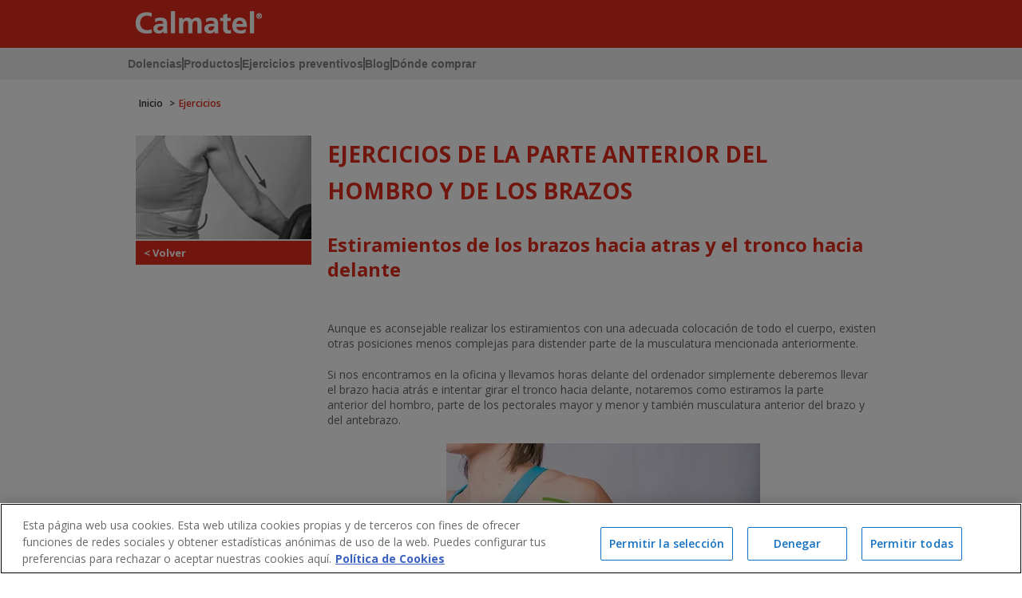

--- FILE ---
content_type: text/html
request_url: https://calmatel.com/ejercicio/parte-anterior-del-hombro-y-brazos
body_size: 7374
content:
<!doctype html><html class="js flexbox canvas canvastext webgl no-touch geolocation postmessage websqldatabase indexeddb hashchange history draganddrop websockets rgba hsla multiplebgs backgroundsize borderimage borderradius boxshadow textshadow opacity cssanimations csscolumns cssgradients cssreflections csstransforms csstransforms3d csstransitions fontface generatedcontent video audio localstorage sessionstorage webworkers no-applicationcache svg inlinesvg smil svgclippaths" lang="es"><!--<![endif]--><head>
    <!-- <script id="Cookiebot" src="https://consent.cookiebot.com/uc.js" data-cbid="72cbeb77-1c80-44fe-9bb9-3e624771ea10"
        data-blockingmode="auto" type="text/javascript"></script> -->
            
<!-- Inicio del aviso de consentimiento de cookies de OneTrust para calmatel.com -->
<script type="text/javascript" src="https://cdn-ukwest.onetrust.com/consent/019690b1-fd44-79ae-99d8-864d37edc1fb/OtAutoBlock.js" ></script>
<script src="https://cdn-ukwest.onetrust.com/scripttemplates/otSDKStub.js" data-document-language="true" type="text/javascript" charset="UTF-8" data-domain-script="019690b1-fd44-79ae-99d8-864d37edc1fb" ></script>
<script type="text/javascript">
function OptanonWrapper() { }
</script>
<!-- Fin del aviso de consentimiento de cookies de OneTrust para calmatel.com -->
<script src="/assets/js/newrelic-browser.js"></script>
<script src="/assets/js/reload_cookies.js"></script>

<!-- Google Tag Manager -->
    <script>(function (w, d, s, l, i) {
            w[l] = w[l] || []; w[l].push({
                'gtm.start':
                    new Date().getTime(), event: 'gtm.js'
            }); var f = d.getElementsByTagName(s)[0],
                j = d.createElement(s), dl = l != 'dataLayer' ? '&l=' + l : ''; j.async = true; j.src =
                    'https://www.googletagmanager.com/gtm.js?id=' + i + dl; f.parentNode.insertBefore(j, f);
        })(window, document, 'script', 'dataLayer', 'GTM-K8T23VP');</script>
       <!-- End Google Tag Manager -->

    <!-- Accessibility Code for "calmatel.com" -->
<script>
/*

Want to customize your button? visit our documentation page:

https://login.equalweb.com/custom-button.taf

*/
window.interdeal = {
    "sitekey": "b7ffc2798f79d06c990f36d69553a558",
    "Position": "Left",
    "domains": {
        "js": "https://cdn.equalweb.com/",
        "acc": "https://access.equalweb.com/"
    },
    "btnStyle": {
        "vPosition": [
            "80%",
            "80%"
        ],
        "scale": [
            "0.6",
            "0.5"
        ],
        "color": {
            "main": "#002855",
            "second": "#ffffff"
        },
        "icon": {
            "outline": false,
            "type": 11,
            "shape": "circle"
        }
    }
};
(function(doc, head, body){
    var coreCall             = doc.createElement('script');
    coreCall.src             = interdeal.domains.js + 'core/5.1.13/accessibility.js';
    coreCall.defer           = true;
    coreCall.integrity       = 'sha512-70/AbMe6C9H3r5hjsQleJEY4y5l9ykt4WYSgyZj/WjpY/ord/26LWfva163b9W+GwWkfwbP0iLT+h6KRl+LoXA==';
    coreCall.crossOrigin     = 'anonymous';
    coreCall.setAttribute('data-cfasync', true );
    body? body.appendChild(coreCall) : head.appendChild(coreCall);
})(document, document.head, document.body);
</script>

    <!-- Google tag (gtag.js) -->
   <script async src="https://www.googletagmanager.com/gtag/js?id=UA-31805529-20"></script>
    <script>
        window.dataLayer = window.dataLayer || [];
        function gtag() { dataLayer.push(arguments); }
        gtag('js', new Date());

        gtag('config', 'UA-31805529-20');
    </script>
    <script>function initializeEloqua() {
            var _elqQ = _elqQ || [];
            _elqQ.push(['elqSetSiteId', '1021265097']);
            _elqQ.push(['elqTrackPageView']);
            (function () {
                function async_load() {
                    var s = document.createElement('script');
                    s.type = 'text/javascript';
                    s.async = true;
                    s.src = '//img.en25.com/i/elqCfg.min.js';
                    var x = document.getElementsByTagName('script')[0];
                    x.parentNode.insertBefore(s, x);
                }
                if (window.addEventListener)
                    window.addEventListener('DOMContentLoaded', async_load, false);
                else if (window.attachEvent) window.attachEvent('onload', async_load);
            })();
        }
        // Verificar si el consentimiento se ha dado y luego inicializar Eloqua
        function checkConsentAndInitializeEloqua() {
            if (Cookiebot.consent.marketing) {
                initializeEloqua();
            }
        }
        // Llamar a la función para verificar el consentimiento y cargar Eloqua
        checkConsentAndInitializeEloqua();
    </script><meta charset="UTF-8"><meta http-equiv="X-UA-Compatible" content="IE=edge"><meta name="viewport" content="width=device-width,initial-scale=1"><link rel="stylesheet" href="/assets/css/style.css"><link rel="stylesheet" çhref="/assets/css/inlineOldStyles.css"><link rel="shortcut icon" href="/assets/wp-content/themes/responsive-childtheme-master/img/favicon.webp"><link href="https://fonts.googleapis.com/css?family=Open+Sans:400,600,700,300" rel="stylesheet" type="text/css"><link href="/assets/wp-content/themes/responsive-childtheme-master/css/cam.css" rel="stylesheet"><link href="/assets/wp-content/themes/responsive-childtheme-master/css/custom_style.css" rel="stylesheet"><link href="/assets/wp-content/themes/responsive-childtheme-master/style.css" rel="stylesheet"><link href="/assets/wp-content/themes/responsive-childtheme-master/css/footer-rebranding.css" rel="stylesheet"><link href="/assets/wp-content/themes/responsive-childtheme-master/js/vendor/realperson/jquery.realperson.css" rel="stylesheet"><script async="" src="//img06.en25.com/i/elqCfg.min.js"></script><script async="" src="https://static.hotjar.com/c/hotjar-1313620.js?sv=7"></script><meta name="robots" content="index, follow, max-image-preview:large, max-snippet:-1, max-video-preview:-1"><title>▷ 【Estiramientos Preventivos】 de Hombro y Brazo | Calmatel</title><meta name="description" content="Descubre los ESTIRAMIENTOS de la PARTE ANTERIOR del HOMBRO y los BRAZOS que te ayuran a prevenir lesiones, contracturas y a mejorar tu salud ➡"><link rel="canonical" href="/ejercicio/parte-anterior-del-hombro-y-brazos/"><meta property="og:locale" content="es_ES"><meta property="og:type" content="article"><meta property="og:title" content="▷ 【Estiramientos Preventivos】 de Hombro y Brazo | Calmatel"><meta property="og:description" content="Descubre los ESTIRAMIENTOS de la PARTE ANTERIOR del HOMBRO y los BRAZOS que te ayuran a prevenir lesiones, contracturas y a mejorar tu salud ➡"><meta property="og:url" content="ejercicio/parte-anterior-del-hombro-y-brazos/"><meta property="og:site_name" content="▷【Antiinflamatorio】para Tratar el Dolor Muscular | Calmatel"><meta property="article:modified_time" content="2018-11-08T11:12:54+00:00"><meta property="og:image" content="/assets/wp-content/uploads/2015/10/09_anterior_alta_tronco1.webp"><meta property="og:image:width" content="220"><meta property="og:image:height" content="130"><meta name="twitter:card" content="summary_large_image"><script type="application/ld+json" class="yoast-schema-graph">{"@context":"https://schema.org","@graph":[{"@type":"WebSite","@id":"#website","url":"","name":"\u25b7\u3010Antiinflamatorio\u3011para Tratar el Dolor Muscular | Calmatel","description":"Calmatel","potentialAction":[{"@type":"SearchAction","target":{"@type":"EntryPoint","urlTemplate":"?s={search_term_string}"},"query-input":"required name=search_term_string"}],"inLanguage":"es"},{"@type":"ImageObject","@id":"ejercicio/parte-anterior-del-hombro-y-brazos/#primaryimage","inLanguage":"es","url":"assets/wp-content/uploads/2015/10/09_anterior_alta_tronco1.webp","contentUrl":"assets/wp-content/uploads/2015/10/09_anterior_alta_tronco1.webp","width":220,"height":130},{"@type":"WebPage","@id":"ejercicio/parte-anterior-del-hombro-y-brazos/#webpage","url":"ejercicio/parte-anterior-del-hombro-y-brazos/","name":"\u25b7 \u3010Estiramientos Preventivos\u3011 de Hombro y Brazo | Calmatel","isPartOf":{"@id":"#website"},"primaryImageOfPage":{"@id":"ejercicio/parte-anterior-del-hombro-y-brazos/#primaryimage"},"datePublished":"2015-10-22T11:24:07+00:00","dateModified":"2018-11-08T11:12:54+00:00","description":"Descubre los ESTIRAMIENTOS de la PARTE ANTERIOR del HOMBRO y los BRAZOS que te ayuran a prevenir lesiones, contracturas y a mejorar tu salud \u27a1","breadcrumb":{"@id":"ejercicio/parte-anterior-del-hombro-y-brazos/#breadcrumb"},"inLanguage":"es","potentialAction":[{"@type":"ReadAction","target":["ejercicio/parte-anterior-del-hombro-y-brazos/"]}]},{"@type":"BreadcrumbList","@id":"ejercicio/parte-anterior-del-hombro-y-brazos/#breadcrumb","itemListElement":[{"@type":"ListItem","position":1,"name":"Portada","item":""},{"@type":"ListItem","position":2,"name":"EJERCICIOS DE LA PARTE ANTERIOR DEL HOMBRO Y DE LOS BRAZOS"}]}]}</script><script src="/assets/wp-includes/js/wp-emoji-release.min.js" defer=""></script><link rel="stylesheet" id="simple_tooltips_style-css" href="/assets/wp-content/plugins/simple-tooltips/zebra_tooltips.css" type="text/css" media="all"><link rel="stylesheet" id="wp-block-library-css" href="/assets/wp-includes/css/dist/block-library/style.min.css" type="text/css" media="all"><link rel="stylesheet" id="responsive-style-css" href="/assets/wp-content/themes/responsive/core/css/style.css" type="text/css" media="all"><link rel="stylesheet" id="responsive-media-queries-css" href="/assets/wp-content/themes/responsive/core/css/responsive.css" type="text/css" media="all"><link rel="stylesheet" id="responsive-child-style-css" href="/assets/wp-content/themes/responsive-childtheme-master/style.css" type="text/css" media="all"><link rel="stylesheet" id="fontawesome-style-css" href="/assets/wp-content/themes/responsive/core/css/font-awesome.min.css" type="text/css" media="all"><script src="/assets/wp-includes/js/jquery/jquery.min.js" id="jquery-core-js"></script><script src="/assets/wp-includes/js/jquery/jquery-migrate.min.js" id="jquery-migrate-js"></script><script src="/assets/wp-content/themes/responsive/core/js/responsive-modernizr.min.js" id="modernizr-js"></script></head><body dir="ltr" ng-controller="mainController">
<!-- Google Tag Manager (noscript) -->
    <noscript>
        <iframe src="https://www.googletagmanager.com/ns.html?id=GTM-K8T23VP" height="0" width="0" sandbox="allow-scripts allow-same-origin allow-forms" height="0" width="0"
            style="display:none;visibility:hidden">
        </iframe>
    </noscript>
    <!-- End Google Tag Manager (noscript) --><section class="page_wrapper"><header class="main_header" xmlns="https://www.w3.org/1999/html"><div class="red_row"><div class="wrapper"><div class="col_6 xs_6 vmid"><figure class="resp_img logo_calmatel"><a href="/"><img loading="lazy"src="/assets/wp-content/themes/responsive-childtheme-master/img/calmatel_logo.webp" alt="logo calmatel"></a></figure></div><div class="col_5 xs_6 vmid al_right"></div></div></div><div class="grey_row_2022"><div class="wrapper"><nav class="main_nav_2022"><ul class="nav_ul_2022"><li class="nav_li_2022"><a class="nav_li_2022_a" href="/" title="Dolencias">Dolencias</a></li><li class="nav_li_decoration_2022"></li><li class="nav_li_2022"><a class="nav_li_2022_a" href="/productos" title="Productos">Productos</a></li><li class="nav_li_decoration_2022"></li><li class="nav_li_2022"><a class="nav_li_2022_a" href="/ejercicios" title="Ejercicios preventivos">Ejercicios preventivos</a></li><li class="nav_li_decoration_2022"></li><li class="nav_li_2022"><a class="nav_li_2022_a" href="/blog" title="Blog">Blog</a></li><li class="nav_li_decoration_2022"></li><li class="nav_li_2022"><a class="nav_li_2022_a" href="/donde-comprar" title="Dónde comprar">Dónde comprar</a></li></ul></nav></div></div></header><main><div class="wrapper"><div class="row mgbot30"><ul class="breadcrumb"><li><a href="/" title="Inicio">Inicio</a></li><li>Ejercicios</li></ul></div></div><div class="wrapper"><div class="row"><div class="col_3 sm_none_inblock xs_none_inblock"><figure class="resp_img ej_detail"><img loading="lazy"src="/assets/wp-content/uploads/2015/10/09_anterior_alta_tronco1.webp" alt="EJERCICIOS DE LA PARTE ANTERIOR DEL HOMBRO Y DE LOS BRAZOS" class="grayscale"> <a href="/ejercicios" title="volver"><span>&lt; Volver</span></a></figure></div><div class="col_9 sm_12 xs_12 nogutter"><div class="col_12"><h1 class="x28 bold red mgbot10">EJERCICIOS DE LA PARTE ANTERIOR DEL HOMBRO Y DE LOS BRAZOS</h1>&gt;<div class="back_content"><h2 class="x24 bold red mgbot10">Estiramientos de los brazos hacia atras y el tronco hacia delante</h2><p>&nbsp;</p><p>Aunque es aconsejable realizar los estiramientos con una adecuada colocación de todo el cuerpo, existen otras posiciones menos complejas para distender parte de la musculatura mencionada anteriormente.</p><p>Si nos encontramos en la oficina y llevamos horas delante del ordenador simplemente deberemos llevar el brazo hacia atrás e intentar girar el tronco hacia delante, notaremos como estiramos la parte anterior&nbsp;del hombro, parte de los pectorales mayor y menor y también musculatura anterior del brazo y del antebrazo.</p><p><img loading="lazy"loading="lazy" class="aligncenter size-full wp-image-417" src="/assets/wp-content/uploads/2015/10/09_anterior_alta_tronco.webp" alt="09_anterior_alta_tronco" width="393" height="393" srcset="/assets/wp-content/uploads/2015/10/09_anterior_alta_tronco.webp 393w, /assets/wp-content/uploads/2015/10/09_anterior_alta_tronco-150x150.webp 150w, /assets/wp-content/uploads/2015/10/09_anterior_alta_tronco-300x300.webp 300w" sizes="(max-width: 393px) 100vw, 393px"></p></div><figure class="separator mgbot40 pdtop20"></figure></div><div class="col_12"><h2 class="x22 bold red mgbot20">También te puede interesar...</h2></div><div class="row"><ul class="ej_blocks"><li class="col_4 xs_12"><a href="/ejercicio/pectorales-y-deltoides-anterior-2" title="EJERCICIOS DE PECTORALES Y HOMBRO"><figure class="resp_img"><img loading="lazy"src="/assets/wp-content/uploads/2015/10/08_anterior_alta_tronco1.webp" alt="EJERCICIOS DE PECTORALES Y HOMBRO" class="grayscale grayscale-fade"><figcaption>EJERCICIOS DE PECTORALES Y HOMBRO</figcaption></figure></a></li><li class="col_4 xs_12"><a href="/ejercicio/pectorales-y-deltoides-anterior" title="EJERCICIOS DE PECTORALES Y DEL DELTOIDES ANTERIOR"><figure class="resp_img"><img loading="lazy"src="/assets/wp-content/uploads/2015/10/06_anterior_alta_tronco.webp" alt="EJERCICIOS DE PECTORALES Y DEL DELTOIDES ANTERIOR" class="grayscale grayscale-fade"><figcaption>EJERCICIOS DE PECTORALES Y DEL DELTOIDES ANTERIOR</figcaption></figure></a></li></ul></div><div class="col_12 al_center mgbot100"><a href="/area-de-descargas" title="Descargas" class="btn big white x14 bold bg_grey dinblock"><span class="dinblock vmid">Descárgate en PDF "Estiramientos, guía para el cuidado de la musculatura"</span><span class="ico-go dinblock vmid x20 white"></span></a></div></div></div></div><div class="footer-ejercicios"><div class="row bg_lgrey"><div class="wrapper"><div class="row pd50_0 xs_none al_center"><div class="col_4 sm_6 xs12"><div class="big_circle"><figure class="ico-download grey x58 mgbot10"></figure><p class="x19 bold">Descargas</p><figure class="separator"></figure><p class="x14 semibold">Accede a consejos y herramientas para conocer mejor tu lesión, cómo prevenirla y tratarla.</p></div><a href="/area-de-descargas" title="Descargas" class="btn big white x14 bold bg_red dinblock bc_btn_adjust"><span class="dinblock vmid">Accede a las descargas</span><span class="ico-go dinblock vmid x20 white"></span></a></div></div><div class="row pd30_0 xs_show"><div class="xs_12"><p class="x28 bold red">Descargas</p><p class="x18 mgbot30">Accede a consejos y herramientas para conocer mejor tu lesión, cómo prevenirla y tratarla.</p><a href="/area-de-descargas" title="Descargas" class="btn big white x14 bold bg_red dinblock"><span class="dinblock vmid">Accede a las descargas</span><span class="ico-go dinblock vmid x20 white"></span></a></div></div></div></div></div></main><footer class="main_footer"><div id="newFooter2" class="row bg_white x13"><div class="wrapper"><div class="row pd30_0"><div class="col_2 xs_12 vmid"><img loading="lazy"src="/assets/wp-content/themes/responsive-childtheme-master/img/footer/Almirall_logo_footer.webp" class="footer-logo" alt="Almirall"></div><div class="col_7 xs_12 vmid"><ul>
                                <li><a href="/area-de-descargas" title="Descargas">Descargas</a></li>
                                <li><a href="/condiciones" title="Condiciones de uso">Condiciones de uso</a></li>
                                <li><a href="/politica-privacidad" title="Política de privacidad">Política de
                                        privacidad</a></li>
                                <li><a href="/politica-accesibilidad" title="Política de accesibilidad">Política de
                                        accesibilidad</a></li>
                                
                                <li><a href="/politica-de-cookies" title="Política de cookies">Política de cookies</a>
                                </li>
                                <li class="no-separator"><a href="https://www.almirall.es/es/contactar" target="_blank"
                                        title="Contacto"><img loading="lazy" class="m0"
                                            src="/assets/wp-content/themes/responsive-childtheme-master/img/footer/footer-contact-icon.webp"
                                            alt=""> Contacto</a></li>
                            </ul><p class="col_12 x12 xs_x11 text-center">© 2026 - Almirall, S.A Todos los derechos reservados</p></div><div class="col_2 xs_12 vmid"><figure class="resp_img"><img loading="lazy"class="logoanefp" src="/assets/wp-content/themes/responsive-childtheme-master/img/footer/sello-anefp.webp" alt="anefp"></figure></div></div></div></div><div class="barInfo"><div class="wrapper">Calmatel de Almirall en formato crema, gel y spray. Principio activo: Piketoprofeno, de uso exclusivo tópico. Alivio local del dolor y de la inflamación leves y ocasionales en adolescentes mayores de 12 años y adultos</div></div><div class="bg-footer"><div class="container"><div class="row"><div class="col-md-12"><span><img loading="lazy"src="/assets/wp-content/themes/responsive-childtheme-master/img/footer/footer-instrucciones.webp" alt=""> Lea las instrucciones</span> <span><img loading="lazy"src="/assets/wp-content/themes/responsive-childtheme-master/img/footer/footer-medicamento.webp" alt=""> de este medicamento y</span> <span><img loading="lazy"src="/assets/wp-content/themes/responsive-childtheme-master/img/footer/footer-farmaceutico.webp" alt=""> consulte al farmacéutico</span></div></div></div></div></footer><div class="default_modal" id="legal_terms_modal"><button type="button" class="close_modal" onclick="Custombox.close();"><span class="ico-close x30 red"></span></button><div class="row mgbot40"><div class="col_12 xs_mgbot20"><div class="row pd0_30"><p class="x12">De conformidad con lo establecido en la Ley Orgánica 15/1.999, de 13 de Diciembre, de Protección de Datos de Carácter Personal, le informamos que los datos personales por Ud. facilitados a través del presente formulario pasarán a formar parte de un fichero titularidad de ALMIRALL S.A., debidamente inscrito en el Registro General de Protección de Datos quien, como Responsable del mismo, los utilizará con la exclusiva finalidad de gestionar y atender su consulta y/o prestarle el servicio solicitado, así como para mantenerle periódicamente informado sobre nuestros productos, servicios y/o promociones, tanto de ámbito técnico-científico o profesional, como sanitario y/o farmacéutico, que entendemos pueden resultar de su interés. Tales datos serán tratados con la máxima privacidad, confidencialidad y seguridad, de acuerdo con la legislación vigente.<br><br>Mediante la remisión del presente formulario, Ud. nos da su consentimiento expreso para el tratamiento de sus datos personales con las finalidades arriba indicadas, así como para que ALMIRALL S.A. pueda ceder, en su caso, sus datos de carácter personal a las distintas compañías integrantes del Grupo ALMIRALL, todas ellas dedicadas al mismo sector de actividad que ésta última, con idénticas finalidades a las descritas anteriormente. Ud. podrá consultar información sobre las empresas que integran nuestro Grupo en https://www.almirall.com.<br><br></p><p class="x12">Si Vd. no desea recibir en su dirección electrónica información sobre los productos, servicios y/o promociones de ALMIRALL S.A. ni del resto de sus empresas del Grupo en los términos anteriormente señalados, por favor marque la siguiente casilla. <input type="checkbox" onclick="setNoMail()" name="no_mail" id="no_mail"></p><p class="x12">En cualquier caso, Ud. podrá ejercitar de forma gratuita y en cualquier momento sus derechos de acceso, rectificación, cancelación y oposición al tratamiento de sus datos, con las finalidades arriba indicadas, mediante la remisión de comunicación escrita, acompañada de copia de su documento de identidad a ALMIRALL S.A., Ronda General Mitre 151, 08022 Barcelona (Ref. ARCO).</p><p></p></div></div></div></div></section><script src="/assets/wp-content/themes/responsive-childtheme-master/js/vendor/jquery/jquery1111min.js"></script><script src="/assets/wp-content/themes/responsive-childtheme-master/js/vendor/modal/custombox-master/dist/custombox.min.js"></script><script src="/assets/wp-content/themes/responsive-childtheme-master/js/vendor/modal/custombox-master/dist/legacy.min.js"></script><!--[if gte IE 8] --><script src="/assets/wp-content/themes/responsive-childtheme-master/js/vendor/ie/respond.js"></script><script src="/assets/wp-content/themes/responsive-childtheme-master/js/vendor/ie/html5shiv.js"></script><script src="/assets/wp-content/themes/responsive-childtheme-master/js/vendor/ie/placeholders.min.js"></script><script src="/assets/wp-content/themes/responsive-childtheme-master/js/global.js"></script><script src="/assets/wp-content/plugins/simple-tooltips/zebra_tooltips.js" id="simple_tooltips_base-js"></script><script src="/assets/wp-content/themes/responsive/core/js/responsive-scripts.min.js" id="responsive-scripts-js"></script><script src="/assets/wp-content/themes/responsive/core/js/jquery.placeholder.min.js" id="jquery-placeholder-js"></script><script src="/assets/wp-includes/js/wp-embed.min.js" id="wp-embed-js"></script><script>jQuery(function() {
                                                
                        jQuery(".tooltips img").closest(".tooltips").css("display", "inline-block");
                    
                        new jQuery.Zebra_Tooltips(jQuery('.tooltips').not('.custom_m_bubble'), {
                            'background_color':     '#000000',
                            'color':				'#ffffff',
                            'max_width':  250,
                            'opacity':    .95, 
                            'position':    'center'
                        });
                        
                                            
                    });</script><script src="/assets/wp-content/themes/responsive-childtheme-master/js/eloqua_ajax_integration.js"></script><iframe id="_hjSafeContext_73024782" src="about:blank" style="display: none !important; width: 1px !important; height: 1px !important; opacity: 0 !important; pointer-events: none !important;"></iframe><div id="fb-root" class="fb_reset"><div style="position: absolute; top: -10000px; width: 0px; height: 0px;"><div></div></div></div>    <script>
    
        document.addEventListener("DOMContentLoaded", function() {
            let array_buttons = document.querySelectorAll('#CybotCookiebotDialogBodyButtonsWrapper button');
            
            array_buttons.forEach(button => {
            button.addEventListener("click", function (event) {
                setTimeout(function() {
                    location.reload();
                }, 1000);
                });
            });
        });
    
    </script></body></html>

--- FILE ---
content_type: text/css
request_url: https://calmatel.com/assets/css/style.css
body_size: 1058
content:
.centered2022 {
    align-items: center;
    display: flex;
    flex-direction: column;
    justify-content: center
}

/* MENU NAVEGACIÓN 2022 */
.grey_row_2022 {
    background-color: #f0f0f0;
    height: 40px;
    width: 100vw
}

.main_nav_2022 {
    height: 40px
}

.main_nav_2022,
.nav_ul_2022 {
    background-color: transparent;
    width: 100%
}

.nav_ul_2022 {
    align-items: center;
    display: flex;
    flex-direction: row;
    height: 100%;
    justify-content: flex-start
}

@media screen and (max-width:425px) {
    .nav_li_2022_a {
        font-size: 12px
    }
}

.nav_li_2022 {
    align-items: center;
    display: flex;
    flex-direction: column;
    /* background-color: red; */
    height: 100%;
    justify-content: center;
    margin-inline: 1%;
    width: fit-content
}

.nav_li_decoration_2022 {
    background-color: gray;
    height: 16px;
    width: 2px
}

.nav_li_2022_a {
    align-items: center;
    color: gray;
    display: flex;
    flex-direction: column;
    font-family: Gotham, Helvetica Neue, Helvetica, Arial, sans-serif;
    font-size: 14px;
    font-weight: 550;
    height: 100%;
    justify-content: center;
    width: 100%
}

.nav_li_2022_a:hover {
    color: red;
    font-size: 14px;
    font-weight: 600
}

/* ZONA DESCARGAS */
.section_farmacias {
    align-items: center;
    display: flex;
    flex-direction: column;
    font-family: system-ui, -apple-system, BlinkMacSystemFont, Segoe UI, Roboto, Oxygen, Ubuntu, Cantarell, Open Sans, Helvetica Neue, sans-serif;
    font-size: 22px;
    height: fit-content;
    justify-content: flex-start;
    min-height: 60vh;
    padding-top: 1%;
    width: 100vw
}

.farmacias_titulo {
    color: #000;
    height: fit-content;
    width: 100%
}

.farmacias_titulo>p {
    color: #000;
    font-family: system-ui, -apple-system, BlinkMacSystemFont, Segoe UI, Roboto, Oxygen, Ubuntu, Cantarell, Open Sans, Helvetica Neue, sans-serif;
    font-size: 22px;
    font-weight: 600;
    height: fit-content;
    width: fit-content
}

.farmacias_links {
    align-items: flex-end;
    display: grid;
    grid-template-columns: 1fr 1fr 1fr;
    grid-template-rows: 1fr 1fr;
    height: fit-content;
    margin-top: 5%;
    width: 100%
}

.farmacia_link {
    cursor: default;
    margin-block: 5%
}

.farmacia_link_titulo {
    border: 1px solid #000;
    border-radius: 5em;
    cursor: pointer;
    font-size: 14px;
    font-weight: 600;
    height: 2em;
    margin-top: 5%;
    padding: 5%;
    padding-inline: 20%;
    transition: .5s;
    white-space: nowrap;
    width: 16em
}

.farmacia_link_titulo:hover {
    background-color: #fefbfa;
    border: 1px solid #e42d1c;
    color: #e42d1c;
    transition: .5s
}

.ribera_logo {
    border-radius: 2em
}

@media screen and (max-width:1024px) {
    .farmacias_links {
        align-items: center;
        display: flex;
        flex-direction: column;
        justify-content: center
    }
}

.farmacias_otros_links {
    height: fit-content;
    margin-block: 5%;
    width: 100%
}

.farmacias_otros_links>div {
    margin-block: 1%
}

.farmacias_otros_links>div>p>a {
    color: #8f3481;
    text-decoration: underline
}

.aqui_txt {
    overflow: visible
}

/* código de etiquetas de estilo que previamente estaban en la hoja de html */
#onetrust-banner-sdk {
    position: fixed !important;
    bottom: 0 !important;
    left: 0 !important;
    width: 100% !important;
    z-index: 999999 !important;
  }

  /* .onetrust-pc-dark-filter {
    display: none !important;
  } */

--- FILE ---
content_type: text/css
request_url: https://calmatel.com/assets/wp-content/themes/responsive-childtheme-master/css/cam.css
body_size: 14515
content:
.c01{color:#666}.c02{color:#333}.white{color:#fff}.black{color:#000}.grey{color:#c2c2c2}.lgrey{color:#f0f0f0}.dgrey{color:#333}.dgrey2{color:#666}.red{color:#e42d1c}.trans_red{color:rgba(228,45,28,.8)}.yellow{color:#fabb00}.yellow2{color:#fbd259}.trans_yellow{color:rgba(250,187,0,.8)}.blue{color:#00ace5}.blue2{color:#64caff}.trans_blue{color:rgba(0,172,229,.8)}.purple{color:#80197f}.purple2{color:#aa33a9}.trans_purple{color:rgba(128,25,127,.8)}.blue_fb{color:#3e588a}.green{color:#64cc6d}.dred{color:#7b0100}.bg_frio{background-color:#00ace5}.bg_calor{background-color:#e42d1c}.bg_masaje{background-color:#f58a85}.bg_inmo{background-color:#a1a0a0}.bg_reprel{background-color:#86d18d}.bg_repabs{background-color:#faae54}.bg_white{background-color:#fff}.bg_black{background-color:#000}.bg_lgrey{background-color:#f0f0f0}.bg_grey{background-color:#c2c2c2}.bg_dgrey{background-color:#333}.bg_red{background-color:#e42d1c}.bg_yellow{background-color:#fabb00}.bg_blue{background-color:#00ace5}.bg_purple{background-color:#80197f}.bg_blue_fb{background-color:#3e588a}.bg_al_green{background-color:#92c254}.bg_al_red{background-color:#d12205}.bg_al_yellow{background-color:#fbbe05}*,:after,:before{-webkit-tap-highlight-color:rgba(0,0,0,0);background-repeat:no-repeat;box-sizing:border-box;-moz-box-sizing:border-box;outline:none}p{font-size:13px}a{color:inherit;text-decoration:none}fieldset{border:0;margin:0;padding:0}fieldset legend{display:none}dir,menu,ul{-webkit-margin-before:0;-webkit-margin-after:0;-webkit-margin-start:0;-webkit-margin-end:0;-webkit-padding-start:0;display:block;list-style-type:none;margin:0;padding:0}ul.disc{list-style-position:inside;list-style-type:disc}img{border:0}figure{margin:0}a,button{background:transparent;border:0;cursor:pointer;margin:0;padding:0}.relative{position:relative}.absolute{position:absolute}.fixed{position:fixed}.dblock{display:block}.dinblock{display:inline-block}.dnone{display:none}.vtop{vertical-align:top}.vmid{vertical-align:middle}.vbot{vertical-align:bottom}.al_center{text-align:center}.al_right{text-align:right}.al_left{text-align:left}.fleft{float:left}.fright{float:right}.pointer{cursor:pointer}.disabled{cursor:not-allowed;opacity:.5}.hand{cursor:hand}.unselectable{-webkit-user-select:none;-moz-user-select:none;-ms-user-select:none;user-select:none}.rad_50{-webkit-border-radius:50%;-moz-border-radius:50%;border-radius:50%}.rad_4,.rad_50{-webkit-background-clip:padding-box;-moz-background-clip:padding;background-clip:padding-box}.rad_4{-webkit-border-radius:4px;-moz-border-radius:4px;border-radius:4px}.rad_8{-webkit-background-clip:padding-box;-moz-background-clip:padding;background-clip:padding-box;-webkit-border-radius:8px;-moz-border-radius:8px;border-radius:8px}.under_bord{border-bottom:1px solid;padding-bottom:5px}.bord_left{border-left:1px solid #ddd}.resp_img,.resp_img img{max-width:100%}.ov_hidden{overflow:hidden}.ov_scroll{overflow:scroll}.ov_xhidden{overflow-x:hidden}.ov_yscroll{overflow-y:scroll}.transitioned{-webkit-transition:all .2s ease-in;-moz-transition:all .2s ease-in;-ms-transition:all .2s ease-in;-o-transition:all .2s ease-in;transition:all .2s ease-in}.mid_transitioned{-webkit-transition:all 1s linear;-moz-transition:all 1s linear;-ms-transition:all 1s linear;-o-transition:all 1s linear;transition:all 1s linear}.long_transitioned{-webkit-transition:all 2s linear;-moz-transition:all 2s linear;-ms-transition:all 2s linear;-o-transition:all 2s linear;transition:all 2s linear}.z9{z-index:9}.z99{z-index:99}.z999{z-index:999}.h100{height:100%}.w5{width:5%}.w10{width:10%}.w20{width:20%}.w25{width:25%}.w30{width:30%}.w33{width:33.333%}.w40{width:40%}.w50{width:50%}.w60{width:60%}.w66{width:66.666%}.w70{width:70%}.w75{width:75%}.w80{width:80%}.w90{width:90%}.w100{width:100%}.embed-container{height:0;overflow:hidden;padding-bottom:56.25%;position:relative}.embed-container embed,.embed-container iframe,.embed-container object{height:100%;left:0;position:absolute;top:0;width:100%}.mgbot0{margin-bottom:0}.mgbot5{margin-bottom:5px}.mgbot10{margin-bottom:10px}.mgbot15{margin-bottom:15px}.mgbot20{margin-bottom:20px}.mgbot30{margin-bottom:30px}.mgbot40{margin-bottom:40px}.mgbot50{margin-bottom:50px}.mgbot80{margin-bottom:80px}.mgbot100{margin-bottom:100px}.mgbot125{margin-bottom:125px}.mgbot150{margin-bottom:150px}.mgbot175{margin-bottom:175px}.mgbot200{margin-bottom:200px}.mgtop0{margin-top:0}.mgtop5{margin-top:5px}.mgtop10{margin-top:10px}.mgtop15{margin-top:15px}.mgtop20{margin-top:20px}.mgtop30{margin-top:30px}.mgtop40{margin-top:40px}.mgtop50{margin-top:50px}.mgleft0{margin-left:0}.mgleft5{margin-left:5px}.mgleft10{margin-left:10px}.mgleft15{margin-left:15px}.mgleft20{margin-left:20px}.mgleft30{margin-left:30px}.mgleft40{margin-left:40px}.mgleft50{margin-left:50px}.mgright0{margin-right:0}.mgright5{margin-right:5px}.mgright10{margin-right:10px}.mgright15{margin-right:15px}.mgright20{margin-right:20px}.mgright30{margin-right:30px}.mgright40{margin-right:40px}.mgright50{margin-right:50px}.mg10{margin:10px}.mg20{margin:20px}.mg30{margin:30px}.mg40{margin:40px}.mg50{margin:50px}.mg0_10,.mg0_20,.mg0_30,.mg0_40,.mg0_50{margin:0 10px}.mg10_0,.mg20_0,.mg30_0,.mg40_0,.mg50_0{margin:10px 0}.pdbottom0{padding-bottom:0}.pdbottom5{padding-bottom:5px}.pdbottom10{padding-bottom:10px}.pdbottom15{padding-bottom:15px}.pdbottom20{padding-bottom:20px}.pdbottom30{padding-bottom:30px}.pdbottom40{padding-bottom:40px}.pdbottom50{padding-bottom:50px}.pdtop0{padding-top:0}.pdtop5{padding-top:5px}.pdtop10{padding-top:10px}.pdtop15{padding-top:15px}.pdtop20{padding-top:20px}.pdtop30{padding-top:30px}.pdtop40{padding-top:40px}.pdtop50{padding-top:50px}.pdleft0{padding-left:0}.pdleft5{padding-left:5px}.pdleft10{padding-left:10px}.pdleft15{padding-left:15px}.pdleft20{padding-left:20px}.pdleft30{padding-left:30px}.pdleft40{padding-left:40px}.pdleft50{padding-left:50px}.pdright0{padding-right:0}.pdright5{padding-right:5px}.pdright10{padding-right:10px}.pdright15{padding-right:15px}.pdright20{padding-right:20px}.pdright30{padding-right:30px}.pdright40{padding-right:40px}.pdright50{padding-right:50px}.pd10{padding:10px}.pd20{padding:20px}.pd30{padding:30px}.pd40{padding:40px}.pd50{padding:50px}.pd0_5{padding:0 5px}.pd0_10{padding:0 10px}.pd0_20{padding:0 20px}.pd0_30{padding:0 30px}.pd0_40{padding:0 40px}.pd0_50{padding:0 50px}.pd10_0{padding:10px 0}.pd20_0{padding:20px 0}.pd30_0{padding:30px 0}.pd40_0{padding:40px 0}.pd50_0{padding:50px 0}.pdfix{padding-right:0!important}.separator{border-bottom:1px solid #c2c2c2}/*! Gray v1.4.5 (https://github.com/karlhorky/gray) | MIT */.grayscale{filter:url("data:image/svg+xml;utf8,<svg xmlns='http://www.w3.org/2000/svg'><filter id='grayscale'><feColorMatrix type='saturate' values='0'/></filter></svg>#grayscale");-webkit-filter:grayscale(1);filter:grayscale(1);filter:#808080}.grayscale.grayscale-fade{transition:filter .5s}@media screen and (-webkit-min-device-pixel-ratio:0){.grayscale.grayscale-fade{-webkit-transition:-webkit-filter .5s;transition:-webkit-filter .5s}}.grayscale.grayscale-fade:hover,.grayscale.grayscale-off{-webkit-filter:grayscale(0);filter:grayscale(0)}.grayscale.grayscale-replaced{-webkit-filter:none;filter:none}.grayscale.grayscale-replaced>svg{opacity:1;-webkit-transition:opacity .5s ease;transition:opacity .5s ease}.grayscale.grayscale-replaced.grayscale-fade:hover>svg,.grayscale.grayscale-replaced.grayscale-off>svg{opacity:0}@media (min-width:960px){.sm_show{display:none}.sm_none{display:block}.sm_none_inblock{display:inline-block}.xs_show,.xs_show_inblock{display:none}.xs_none{display:block}.xs_none_inblock{display:inline-block}.xs_sm_show{display:none}}@media (min-width:768px) and (max-width:960px){.sm_show{display:block}.sm_none,.sm_none_inblock,.xs_show,.xs_show_inblock{display:none}.xs_none{display:block}.xs_none_inblock{display:inline-block}.xs_sm_show{display:block}[class*=" col_"].sm_none,[class*=" col_"].sm_none_inblock,[class^=col_].sm_none,[class^=col_].sm_none_inblock{display:none}.sm_al_center{text-align:center}.sm_al_left{text-align:left}.sm_al_right{text-align:right}[class*=" col_"].sm_vtop,[class^=col_].sm_vtop{vertical-align:top}[class*=" col_"].sm_vmid,[class^=col_].sm_vmid{vertical-align:middle}[class*=" col_"].sm_vbot,[class^=col_].sm_vbot{vertical-align:bottom}.sm_mgbot20{margin-bottom:20px}.sm_mgbot10{margin-bottom:10px}}@media (min-width:0) and (max-width:767px){.sm_none,.sm_none_inblock,.sm_show{display:none}.xs_show{display:block}.xs_show_inblock{display:inline-block}.xs_none,.xs_none_inblock{display:none}.xs_sm_show{display:inline-block}[class*=" col_"].xs_none,[class*=" col_"].xs_none_inblock,[class^=col_].xs_none,[class^=col_].xs_none_inblock{display:none}.xs_al_center{text-align:center}.xs_al_left{text-align:left}.xs_al_right{text-align:right}[class*=" col_"].xs_vtop,[class^=col_].xs_vtop{vertical-align:top}[class*=" col_"].xs_vmid,[class^=col_].xs_vmid{vertical-align:middle}[class*=" col_"].xs_vbot,[class^=col_].xs_vbot{vertical-align:bottom}.xs_mgbot20{margin-bottom:20px}.xs_mgbot10{margin-bottom:10px}.xs_lh_normal{line-height:normal}}.gutter{padding-left:10px;padding-right:10px}[class*=" col"].halfgutter,[class^=col].halfgutter{min-height:1px;padding:0 5px}[class*=" col"].nogutter,[class^=col].nogutter{min-height:1px;padding:0}[class*=" col"].vmid,[class^=col].vmid{vertical-align:middle}[class*=" col"].vbot,[class^=col].vbot{vertical-align:bottom}.row{width:100%}.row,.row:after,.row:before{clear:both}.col_1,.col_10,.col_11,.col_12,.col_2,.col_3,.col_4,.col_5,.col_6,.col_7,.col_8,.col_9,.sm_1,.sm_10,.sm_11,.sm_12,.sm_2,.sm_3,.sm_4,.sm_5,.sm_6,.sm_7,.sm_8,.sm_9,.xs_1,.xs_10,.xs_11,.xs_12,.xs_2,.xs_3,.xs_4,.xs_5,.xs_6,.xs_7,.xs_8,.xs_9{display:inline-block;min-height:1px;padding-left:10px;padding-right:10px;vertical-align:top}.col_12{width:100%}.col_11{width:91.66666667%}.col_10{width:83.33333333%}.col_9{width:74%}.col_8{width:66.66666667%}.col_7{width:58.33333333%}.col_6{width:50%}.col_5{width:41.66666667%}.col_4{width:33.33333333%}.col_3{width:25%}.col_2{width:16.66666667%}.col_1{width:8.33333333%}.col_off12{margin-left:100%}.col_off11{margin-left:91.66666667%}.col_off10{margin-left:83.33333333%}.col_off9{margin-left:75%}.col_off8{margin-left:66.66666667%}.col_off7{margin-left:58.33333333%}.col_off6{margin-left:50%}.col_off5{margin-left:41.66666667%}.col_off4{margin-left:33.33333333%}.col_off3{margin-left:25%}.col_off2{margin-left:16.66666667%}.col_off1{margin-left:8.33333333%}.col_off0{margin-left:0}@media (min-width:768px) and (max-width:960px){.sm_12{width:100%}.sm_11{width:91.66666667%}.sm_10{width:83.33333333%}.sm_9{width:75%}.sm_8{width:66.66666667%}.sm_7{width:58.33333333%}.sm_6{width:50%}.sm_5{width:41.66666667%}.sm_4{width:33.33333333%}.sm_3{width:25%}.sm_2{width:16.66666667%}.sm_1{width:8.33333333%}.sm_off12{margin-left:100%}.sm_off11{margin-left:91.66666667%}.sm_off10{margin-left:83.33333333%}.sm_off9{margin-left:75%}.sm_off8{margin-left:66.66666667%}.sm_off7{margin-left:58.33333333%}.sm_off6{margin-left:50%}.sm_off5{margin-left:41.66666667%}.sm_off4{margin-left:33.33333333%}.sm_off3{margin-left:25%}.sm_off2{margin-left:16.66666667%}.sm_off1{margin-left:8.33333333%}.sm_off0{margin-left:0}}@media (min-width:0) and (max-width:767px){.xs_12{width:100%}.xs_11{width:91.66666667%}.xs_10{width:83.33333333%}.xs_9{width:75%}.xs_8{width:66.66666667%}.xs_7{width:58.33333333%}.xs_6{width:50%}.xs_5{width:41.66666667%}.xs_4{width:33.33333333%}.xs_3{width:25%}.xs_2{width:16.66666667%}.xs_1{width:8.33333333%}.xs_off12{margin-left:100%}.xs_off11{margin-left:91.66666667%}.xs_off10{margin-left:83.33333333%}.xs_off9{margin-left:75%}.xs_off8{margin-left:66.66666667%}.xs_off7{margin-left:58.33333333%}.xs_off6{margin-left:50%}.xs_off5{margin-left:41.66666667%}.xs_off4{margin-left:33.33333333%}.xs_off3{margin-left:25%}.xs_off2{margin-left:16.66666667%}.xs_off1{margin-left:8.33333333%}.xs_off0{margin-left:0}}body,html{background-color:#fff;color:#666;font-family:Open Sans,sans-serif,Arial;font-weight:400;height:100%;padding:0}body h1,body h2,body h3,body h4,body h5,body h6,body p,html h1,html h2,html h3,html h4,html h5,html h6,html p{-webkit-margin-before:0;-webkit-margin-after:0;font-size:inherit;font-weight:400;margin:0;text-overflow:ellipsis}body{font-size:0;overflow-x:hidden}body,footer,header,main{margin:0 auto;width:100%}footer,header,main{display:block}.page_wrapper{min-height:100%;position:relative}main{padding-bottom:215px;padding-top:120px}.main_footer{background-color:#fff;bottom:0;height:185px;left:0;position:absolute;width:100%}.wrapper{display:block;margin:0 auto;max-width:960px;position:relative;width:100%}.xfont1{font-family:Open Sans,sans-serif,Arial}.xfont2{font-family:Helvetica,Arial,sans-serif}.thin{font-weight:100}.light{font-weight:300}.normal{font-weight:400}.semibold{font-weight:600}.bold{font-weight:700}.xbold{font-weight:900}.italic{font-style:italic}.upper{text-transform:uppercase}b,strong{font-weight:700}.v_hidden{visibility:hidden}.nowrap{white-space:nowrap}.light_shadow{text-shadow:1px 1px 2px #919191}.dark_shadow{text-shadow:2px 2px 2px #000}.underlined{text-decoration:underline}.nodeco{text-decoration:none}.x120{font-size:120px}.x119{font-size:119px}.x118{font-size:118px}.x117{font-size:117px}.x116{font-size:116px}.x115{font-size:115px}.x114{font-size:114px}.x113{font-size:113px}.x112{font-size:112px}.x111{font-size:111px}.x110{font-size:110px}.x109{font-size:109px}.x108{font-size:108px}.x107{font-size:107px}.x106{font-size:106px}.x105{font-size:105px}.x104{font-size:104px}.x103{font-size:103px}.x102{font-size:102px}.x101{font-size:101px}.x100{font-size:100px}.x99{font-size:99px}.x98{font-size:98px}.x97{font-size:97px}.x96{font-size:96px}.x95{font-size:95px}.x94{font-size:94px}.x93{font-size:93px}.x92{font-size:92px}.x91{font-size:91px}.x90{font-size:90px}.x89{font-size:89px}.x88{font-size:88px}.x87{font-size:87px}.x86{font-size:86px}.x85{font-size:85px}.x84{font-size:84px}.x83{font-size:83px}.x82{font-size:82px}.x81{font-size:81px}.x80{font-size:80px}.x79{font-size:79px}.x78{font-size:78px}.x77{font-size:77px}.x76{font-size:76px}.x75{font-size:75px}.x74{font-size:74px}.x73{font-size:73px}.x72{font-size:72px}.x71{font-size:71px}.x70{font-size:70px}.x69{font-size:69px}.x68{font-size:68px}.x67{font-size:67px}.x66{font-size:66px}.x65{font-size:65px}.x64{font-size:64px}.x63{font-size:63px}.x62{font-size:62px}.x61{font-size:61px}.x60{font-size:60px}.x59{font-size:59px}.x58{font-size:58px}.x57{font-size:57px}.x56{font-size:56px}.x55{font-size:55px}.x54{font-size:54px}.x53{font-size:53px}.x52{font-size:52px}.x51{font-size:51px}.x50{font-size:50px}.x49{font-size:49px}.x48{font-size:48px}.x47{font-size:47px}.x46{font-size:46px}.x45{font-size:45px}.x44{font-size:44px}.x43{font-size:43px}.x42{font-size:42px}.x41{font-size:41px}.x40{font-size:40px}.x39{font-size:39px}.x38{font-size:38px}.x37{font-size:37px}.x36{font-size:36px}.x35{font-size:35px}.x34{font-size:34px}.x33{font-size:33px}.x32{font-size:32px}.x31{font-size:31px}.x30{font-size:30px}.x29{font-size:29px}.x28{font-size:28px}.x27{font-size:27px}.x26{font-size:26px}.x25{font-size:25px}.x24{font-size:24px}.x23{font-size:23px}.x22{font-size:22px}.x21{font-size:21px}.x20{font-size:20px}.x19{font-size:19px}.x18{font-size:18px}.x17{font-size:17px}.x16{font-size:16px}.x15{font-size:15px}.x14{font-size:14px}.x13{font-size:13px}.x12{font-size:12px}.x11{font-size:11px}.x10{font-size:10px}.x9{font-size:9px}.x8{font-size:8px}.x7{font-size:7px}.x6{font-size:6px}.x5{font-size:5px}.x4{font-size:4px}.x3{font-size:3px}.x2{font-size:2px}.x1{font-size:1px}@media (min-width:768px) and (max-width:960px){.sm_x120{font-size:120px}.sm_x119{font-size:119px}.sm_x118{font-size:118px}.sm_x117{font-size:117px}.sm_x116{font-size:116px}.sm_x115{font-size:115px}.sm_x114{font-size:114px}.sm_x113{font-size:113px}.sm_x112{font-size:112px}.sm_x111{font-size:111px}.sm_x110{font-size:110px}.sm_x109{font-size:109px}.sm_x108{font-size:108px}.sm_x107{font-size:107px}.sm_x106{font-size:106px}.sm_x105{font-size:105px}.sm_x104{font-size:104px}.sm_x103{font-size:103px}.sm_x102{font-size:102px}.sm_x101{font-size:101px}.sm_x100{font-size:100px}.sm_x99{font-size:99px}.sm_x98{font-size:98px}.sm_x97{font-size:97px}.sm_x96{font-size:96px}.sm_x95{font-size:95px}.sm_x94{font-size:94px}.sm_x93{font-size:93px}.sm_x92{font-size:92px}.sm_x91{font-size:91px}.sm_x90{font-size:90px}.sm_x89{font-size:89px}.sm_x88{font-size:88px}.sm_x87{font-size:87px}.sm_x86{font-size:86px}.sm_x85{font-size:85px}.sm_x84{font-size:84px}.sm_x83{font-size:83px}.sm_x82{font-size:82px}.sm_x81{font-size:81px}.sm_x80{font-size:80px}.sm_x79{font-size:79px}.sm_x78{font-size:78px}.sm_x77{font-size:77px}.sm_x76{font-size:76px}.sm_x75{font-size:75px}.sm_x74{font-size:74px}.sm_x73{font-size:73px}.sm_x72{font-size:72px}.sm_x71{font-size:71px}.sm_x70{font-size:70px}.sm_x69{font-size:69px}.sm_x68{font-size:68px}.sm_x67{font-size:67px}.sm_x66{font-size:66px}.sm_x65{font-size:65px}.sm_x64{font-size:64px}.sm_x63{font-size:63px}.sm_x62{font-size:62px}.sm_x61{font-size:61px}.sm_x60{font-size:60px}.sm_x59{font-size:59px}.sm_x58{font-size:58px}.sm_x57{font-size:57px}.sm_x56{font-size:56px}.sm_x55{font-size:55px}.sm_x54{font-size:54px}.sm_x53{font-size:53px}.sm_x52{font-size:52px}.sm_x51{font-size:51px}.sm_x50{font-size:50px}.sm_x49{font-size:49px}.sm_x48{font-size:48px}.sm_x47{font-size:47px}.sm_x46{font-size:46px}.sm_x45{font-size:45px}.sm_x44{font-size:44px}.sm_x43{font-size:43px}.sm_x42{font-size:42px}.sm_x41{font-size:41px}.sm_x40{font-size:40px}.sm_x39{font-size:39px}.sm_x38{font-size:38px}.sm_x37{font-size:37px}.sm_x36{font-size:36px}.sm_x35{font-size:35px}.sm_x34{font-size:34px}.sm_x33{font-size:33px}.sm_x32{font-size:32px}.sm_x31{font-size:31px}.sm_x30{font-size:30px}.sm_x29{font-size:29px}.sm_x28{font-size:28px}.sm_x27{font-size:27px}.sm_x26{font-size:26px}.sm_x25{font-size:25px}.sm_x24{font-size:24px}.sm_x23{font-size:23px}.sm_x22{font-size:22px}.sm_x21{font-size:21px}.sm_x20{font-size:20px}.sm_x19{font-size:19px}.sm_x18{font-size:18px}.sm_x17{font-size:17px}.sm_x16{font-size:16px}.sm_x15{font-size:15px}.sm_x14{font-size:14px}.sm_x13{font-size:13px}.sm_x12{font-size:12px}.sm_x11{font-size:11px}.sm_x10{font-size:10px}.sm_x9{font-size:9px}.sm_x8{font-size:8px}.sm_x7{font-size:7px}.sm_x6{font-size:6px}.sm_x5{font-size:5px}.sm_x4{font-size:4px}.sm_x3{font-size:3px}.sm_x2{font-size:2px}.sm_x1{font-size:1px}}@media (min-width:0) and (max-width:767px){.xs_x120{font-size:120px}.xs_x119{font-size:119px}.xs_x118{font-size:118px}.xs_x117{font-size:117px}.xs_x116{font-size:116px}.xs_x115{font-size:115px}.xs_x114{font-size:114px}.xs_x113{font-size:113px}.xs_x112{font-size:112px}.xs_x111{font-size:111px}.xs_x110{font-size:110px}.xs_x109{font-size:109px}.xs_x108{font-size:108px}.xs_x107{font-size:107px}.xs_x106{font-size:106px}.xs_x105{font-size:105px}.xs_x104{font-size:104px}.xs_x103{font-size:103px}.xs_x102{font-size:102px}.xs_x101{font-size:101px}.xs_x100{font-size:100px}.xs_x99{font-size:99px}.xs_x98{font-size:98px}.xs_x97{font-size:97px}.xs_x96{font-size:96px}.xs_x95{font-size:95px}.xs_x94{font-size:94px}.xs_x93{font-size:93px}.xs_x92{font-size:92px}.xs_x91{font-size:91px}.xs_x90{font-size:90px}.xs_x89{font-size:89px}.xs_x88{font-size:88px}.xs_x87{font-size:87px}.xs_x86{font-size:86px}.xs_x85{font-size:85px}.xs_x84{font-size:84px}.xs_x83{font-size:83px}.xs_x82{font-size:82px}.xs_x81{font-size:81px}.xs_x80{font-size:80px}.xs_x79{font-size:79px}.xs_x78{font-size:78px}.xs_x77{font-size:77px}.xs_x76{font-size:76px}.xs_x75{font-size:75px}.xs_x74{font-size:74px}.xs_x73{font-size:73px}.xs_x72{font-size:72px}.xs_x71{font-size:71px}.xs_x70{font-size:70px}.xs_x69{font-size:69px}.xs_x68{font-size:68px}.xs_x67{font-size:67px}.xs_x66{font-size:66px}.xs_x65{font-size:65px}.xs_x64{font-size:64px}.xs_x63{font-size:63px}.xs_x62{font-size:62px}.xs_x61{font-size:61px}.xs_x60{font-size:60px}.xs_x59{font-size:59px}.xs_x58{font-size:58px}.xs_x57{font-size:57px}.xs_x56{font-size:56px}.xs_x55{font-size:55px}.xs_x54{font-size:54px}.xs_x53{font-size:53px}.xs_x52{font-size:52px}.xs_x51{font-size:51px}.xs_x50{font-size:50px}.xs_x49{font-size:49px}.xs_x48{font-size:48px}.xs_x47{font-size:47px}.xs_x46{font-size:46px}.xs_x45{font-size:45px}.xs_x44{font-size:44px}.xs_x43{font-size:43px}.xs_x42{font-size:42px}.xs_x41{font-size:41px}.xs_x40{font-size:40px}.xs_x39{font-size:39px}.xs_x38{font-size:38px}.xs_x37{font-size:37px}.xs_x36{font-size:36px}.xs_x35{font-size:35px}.xs_x34{font-size:34px}.xs_x33{font-size:33px}.xs_x32{font-size:32px}.xs_x31{font-size:31px}.xs_x30{font-size:30px}.xs_x29{font-size:29px}.xs_x28{font-size:28px}.xs_x27{font-size:27px}.xs_x26{font-size:26px}.xs_x25{font-size:25px}.xs_x24{font-size:24px}.xs_x23{font-size:23px}.xs_x22{font-size:22px}.xs_x21{font-size:21px}.xs_x20{font-size:20px}.xs_x19{font-size:19px}.xs_x18{font-size:18px}.xs_x17{font-size:17px}.xs_x16{font-size:16px}.xs_x15{font-size:15px}.xs_x14{font-size:14px}.xs_x13{font-size:13px}.xs_x12{font-size:12px}.xs_x11{font-size:11px}.xs_x10{font-size:10px}.xs_x9{font-size:9px}.xs_x8{font-size:8px}.xs_x7{font-size:7px}.xs_x6{font-size:6px}.xs_x5{font-size:5px}.xs_x4{font-size:4px}.xs_x3{font-size:3px}.xs_x2{font-size:2px}.xs_x1{font-size:1px}}.lh150{line-height:150px}.lh149{line-height:149px}.lh148{line-height:148px}.lh147{line-height:147px}.lh146{line-height:146px}.lh145{line-height:145px}.lh144{line-height:144px}.lh143{line-height:143px}.lh142{line-height:142px}.lh141{line-height:141px}.lh140{line-height:140px}.lh139{line-height:139px}.lh138{line-height:138px}.lh137{line-height:137px}.lh136{line-height:136px}.lh135{line-height:135px}.lh134{line-height:134px}.lh133{line-height:133px}.lh132{line-height:132px}.lh131{line-height:131px}.lh130{line-height:130px}.lh129{line-height:129px}.lh128{line-height:128px}.lh127{line-height:127px}.lh126{line-height:126px}.lh125{line-height:125px}.lh124{line-height:124px}.lh123{line-height:123px}.lh122{line-height:122px}.lh121{line-height:121px}.lh120{line-height:120px}.lh119{line-height:119px}.lh118{line-height:118px}.lh117{line-height:117px}.lh116{line-height:116px}.lh115{line-height:115px}.lh114{line-height:114px}.lh113{line-height:113px}.lh112{line-height:112px}.lh111{line-height:111px}.lh110{line-height:110px}.lh109{line-height:109px}.lh108{line-height:108px}.lh107{line-height:107px}.lh106{line-height:106px}.lh105{line-height:105px}.lh104{line-height:104px}.lh103{line-height:103px}.lh102{line-height:102px}.lh101{line-height:101px}.lh100{line-height:100px}.lh99{line-height:99px}.lh98{line-height:98px}.lh97{line-height:97px}.lh96{line-height:96px}.lh95{line-height:95px}.lh94{line-height:94px}.lh93{line-height:93px}.lh92{line-height:92px}.lh91{line-height:91px}.lh90{line-height:90px}.lh89{line-height:89px}.lh88{line-height:88px}.lh87{line-height:87px}.lh86{line-height:86px}.lh85{line-height:85px}.lh84{line-height:84px}.lh83{line-height:83px}.lh82{line-height:82px}.lh81{line-height:81px}.lh80{line-height:80px}.lh79{line-height:79px}.lh78{line-height:78px}.lh77{line-height:77px}.lh76{line-height:76px}.lh75{line-height:75px}.lh74{line-height:74px}.lh73{line-height:73px}.lh72{line-height:72px}.lh71{line-height:71px}.lh70{line-height:70px}.lh69{line-height:69px}.lh68{line-height:68px}.lh67{line-height:67px}.lh66{line-height:66px}.lh65{line-height:65px}.lh64{line-height:64px}.lh63{line-height:63px}.lh62{line-height:62px}.lh61{line-height:61px}.lh60{line-height:60px}.lh59{line-height:59px}.lh58{line-height:58px}.lh57{line-height:57px}.lh56{line-height:56px}.lh55{line-height:55px}.lh54{line-height:54px}.lh53{line-height:53px}.lh52{line-height:52px}.lh51{line-height:51px}.lh50{line-height:50px}.lh49{line-height:49px}.lh48{line-height:48px}.lh47{line-height:47px}.lh46{line-height:46px}.lh45{line-height:45px}.lh44{line-height:44px}.lh43{line-height:43px}.lh42{line-height:42px}.lh41{line-height:41px}.lh40{line-height:40px}.lh39{line-height:39px}.lh38{line-height:38px}.lh37{line-height:37px}.lh36{line-height:36px}.lh35{line-height:35px}.lh34{line-height:34px}.lh33{line-height:33px}.lh32{line-height:32px}.lh31{line-height:31px}.lh30{line-height:30px}.lh29{line-height:29px}.lh28{line-height:28px}.lh27{line-height:27px}.lh26{line-height:26px}.lh25{line-height:25px}.lh24{line-height:24px}.lh23{line-height:23px}.lh22{line-height:22px}.lh21{line-height:21px}.lh20{line-height:20px}.lh19{line-height:19px}.lh18{line-height:18px}.lh17{line-height:17px}.lh16{line-height:16px}.lh15{line-height:15px}.lh14{line-height:14px}.lh13{line-height:13px}.lh12{line-height:12px}.lh11{line-height:11px}.lh10{line-height:10px}.lh9{line-height:9px}.lh8{line-height:8px}.lh7{line-height:7px}.lh6{line-height:6px}.lh5{line-height:5px}.lh4{line-height:4px}.lh3{line-height:3px}.lh2{line-height:2px}.lh1{line-height:1px}@media (min-width:768px) and (max-width:960px){.sm_lh150{line-height:150px}.sm_lh149{line-height:149px}.sm_lh148{line-height:148px}.sm_lh147{line-height:147px}.sm_lh146{line-height:146px}.sm_lh145{line-height:145px}.sm_lh144{line-height:144px}.sm_lh143{line-height:143px}.sm_lh142{line-height:142px}.sm_lh141{line-height:141px}.sm_lh140{line-height:140px}.sm_lh139{line-height:139px}.sm_lh138{line-height:138px}.sm_lh137{line-height:137px}.sm_lh136{line-height:136px}.sm_lh135{line-height:135px}.sm_lh134{line-height:134px}.sm_lh133{line-height:133px}.sm_lh132{line-height:132px}.sm_lh131{line-height:131px}.sm_lh130{line-height:130px}.sm_lh129{line-height:129px}.sm_lh128{line-height:128px}.sm_lh127{line-height:127px}.sm_lh126{line-height:126px}.sm_lh125{line-height:125px}.sm_lh124{line-height:124px}.sm_lh123{line-height:123px}.sm_lh122{line-height:122px}.sm_lh121{line-height:121px}.sm_lh120{line-height:120px}.sm_lh119{line-height:119px}.sm_lh118{line-height:118px}.sm_lh117{line-height:117px}.sm_lh116{line-height:116px}.sm_lh115{line-height:115px}.sm_lh114{line-height:114px}.sm_lh113{line-height:113px}.sm_lh112{line-height:112px}.sm_lh111{line-height:111px}.sm_lh110{line-height:110px}.sm_lh109{line-height:109px}.sm_lh108{line-height:108px}.sm_lh107{line-height:107px}.sm_lh106{line-height:106px}.sm_lh105{line-height:105px}.sm_lh104{line-height:104px}.sm_lh103{line-height:103px}.sm_lh102{line-height:102px}.sm_lh101{line-height:101px}.sm_lh100{line-height:100px}.sm_lh99{line-height:99px}.sm_lh98{line-height:98px}.sm_lh97{line-height:97px}.sm_lh96{line-height:96px}.sm_lh95{line-height:95px}.sm_lh94{line-height:94px}.sm_lh93{line-height:93px}.sm_lh92{line-height:92px}.sm_lh91{line-height:91px}.sm_lh90{line-height:90px}.sm_lh89{line-height:89px}.sm_lh88{line-height:88px}.sm_lh87{line-height:87px}.sm_lh86{line-height:86px}.sm_lh85{line-height:85px}.sm_lh84{line-height:84px}.sm_lh83{line-height:83px}.sm_lh82{line-height:82px}.sm_lh81{line-height:81px}.sm_lh80{line-height:80px}.sm_lh79{line-height:79px}.sm_lh78{line-height:78px}.sm_lh77{line-height:77px}.sm_lh76{line-height:76px}.sm_lh75{line-height:75px}.sm_lh74{line-height:74px}.sm_lh73{line-height:73px}.sm_lh72{line-height:72px}.sm_lh71{line-height:71px}.sm_lh70{line-height:70px}.sm_lh69{line-height:69px}.sm_lh68{line-height:68px}.sm_lh67{line-height:67px}.sm_lh66{line-height:66px}.sm_lh65{line-height:65px}.sm_lh64{line-height:64px}.sm_lh63{line-height:63px}.sm_lh62{line-height:62px}.sm_lh61{line-height:61px}.sm_lh60{line-height:60px}.sm_lh59{line-height:59px}.sm_lh58{line-height:58px}.sm_lh57{line-height:57px}.sm_lh56{line-height:56px}.sm_lh55{line-height:55px}.sm_lh54{line-height:54px}.sm_lh53{line-height:53px}.sm_lh52{line-height:52px}.sm_lh51{line-height:51px}.sm_lh50{line-height:50px}.sm_lh49{line-height:49px}.sm_lh48{line-height:48px}.sm_lh47{line-height:47px}.sm_lh46{line-height:46px}.sm_lh45{line-height:45px}.sm_lh44{line-height:44px}.sm_lh43{line-height:43px}.sm_lh42{line-height:42px}.sm_lh41{line-height:41px}.sm_lh40{line-height:40px}.sm_lh39{line-height:39px}.sm_lh38{line-height:38px}.sm_lh37{line-height:37px}.sm_lh36{line-height:36px}.sm_lh35{line-height:35px}.sm_lh34{line-height:34px}.sm_lh33{line-height:33px}.sm_lh32{line-height:32px}.sm_lh31{line-height:31px}.sm_lh30{line-height:30px}.sm_lh29{line-height:29px}.sm_lh28{line-height:28px}.sm_lh27{line-height:27px}.sm_lh26{line-height:26px}.sm_lh25{line-height:25px}.sm_lh24{line-height:24px}.sm_lh23{line-height:23px}.sm_lh22{line-height:22px}.sm_lh21{line-height:21px}.sm_lh20{line-height:20px}.sm_lh19{line-height:19px}.sm_lh18{line-height:18px}.sm_lh17{line-height:17px}.sm_lh16{line-height:16px}.sm_lh15{line-height:15px}.sm_lh14{line-height:14px}.sm_lh13{line-height:13px}.sm_lh12{line-height:12px}.sm_lh11{line-height:11px}.sm_lh10{line-height:10px}.sm_lh9{line-height:9px}.sm_lh8{line-height:8px}.sm_lh7{line-height:7px}.sm_lh6{line-height:6px}.sm_lh5{line-height:5px}.sm_lh4{line-height:4px}.sm_lh3{line-height:3px}.sm_lh2{line-height:2px}.sm_lh1{line-height:1px}}@media (min-width:0) and (max-width:767px){.xs_lh150{line-height:150px}.xs_lh149{line-height:149px}.xs_lh148{line-height:148px}.xs_lh147{line-height:147px}.xs_lh146{line-height:146px}.xs_lh145{line-height:145px}.xs_lh144{line-height:144px}.xs_lh143{line-height:143px}.xs_lh142{line-height:142px}.xs_lh141{line-height:141px}.xs_lh140{line-height:140px}.xs_lh139{line-height:139px}.xs_lh138{line-height:138px}.xs_lh137{line-height:137px}.xs_lh136{line-height:136px}.xs_lh135{line-height:135px}.xs_lh134{line-height:134px}.xs_lh133{line-height:133px}.xs_lh132{line-height:132px}.xs_lh131{line-height:131px}.xs_lh130{line-height:130px}.xs_lh129{line-height:129px}.xs_lh128{line-height:128px}.xs_lh127{line-height:127px}.xs_lh126{line-height:126px}.xs_lh125{line-height:125px}.xs_lh124{line-height:124px}.xs_lh123{line-height:123px}.xs_lh122{line-height:122px}.xs_lh121{line-height:121px}.xs_lh120{line-height:120px}.xs_lh119{line-height:119px}.xs_lh118{line-height:118px}.xs_lh117{line-height:117px}.xs_lh116{line-height:116px}.xs_lh115{line-height:115px}.xs_lh114{line-height:114px}.xs_lh113{line-height:113px}.xs_lh112{line-height:112px}.xs_lh111{line-height:111px}.xs_lh110{line-height:110px}.xs_lh109{line-height:109px}.xs_lh108{line-height:108px}.xs_lh107{line-height:107px}.xs_lh106{line-height:106px}.xs_lh105{line-height:105px}.xs_lh104{line-height:104px}.xs_lh103{line-height:103px}.xs_lh102{line-height:102px}.xs_lh101{line-height:101px}.xs_lh100{line-height:100px}.xs_lh99{line-height:99px}.xs_lh98{line-height:98px}.xs_lh97{line-height:97px}.xs_lh96{line-height:96px}.xs_lh95{line-height:95px}.xs_lh94{line-height:94px}.xs_lh93{line-height:93px}.xs_lh92{line-height:92px}.xs_lh91{line-height:91px}.xs_lh90{line-height:90px}.xs_lh89{line-height:89px}.xs_lh88{line-height:88px}.xs_lh87{line-height:87px}.xs_lh86{line-height:86px}.xs_lh85{line-height:85px}.xs_lh84{line-height:84px}.xs_lh83{line-height:83px}.xs_lh82{line-height:82px}.xs_lh81{line-height:81px}.xs_lh80{line-height:80px}.xs_lh79{line-height:79px}.xs_lh78{line-height:78px}.xs_lh77{line-height:77px}.xs_lh76{line-height:76px}.xs_lh75{line-height:75px}.xs_lh74{line-height:74px}.xs_lh73{line-height:73px}.xs_lh72{line-height:72px}.xs_lh71{line-height:71px}.xs_lh70{line-height:70px}.xs_lh69{line-height:69px}.xs_lh68{line-height:68px}.xs_lh67{line-height:67px}.xs_lh66{line-height:66px}.xs_lh65{line-height:65px}.xs_lh64{line-height:64px}.xs_lh63{line-height:63px}.xs_lh62{line-height:62px}.xs_lh61{line-height:61px}.xs_lh60{line-height:60px}.xs_lh59{line-height:59px}.xs_lh58{line-height:58px}.xs_lh57{line-height:57px}.xs_lh56{line-height:56px}.xs_lh55{line-height:55px}.xs_lh54{line-height:54px}.xs_lh53{line-height:53px}.xs_lh52{line-height:52px}.xs_lh51{line-height:51px}.xs_lh50{line-height:50px}.xs_lh49{line-height:49px}.xs_lh48{line-height:48px}.xs_lh47{line-height:47px}.xs_lh46{line-height:46px}.xs_lh45{line-height:45px}.xs_lh44{line-height:44px}.xs_lh43{line-height:43px}.xs_lh42{line-height:42px}.xs_lh41{line-height:41px}.xs_lh40{line-height:40px}.xs_lh39{line-height:39px}.xs_lh38{line-height:38px}.xs_lh37{line-height:37px}.xs_lh36{line-height:36px}.xs_lh35{line-height:35px}.xs_lh34{line-height:34px}.xs_lh33{line-height:33px}.xs_lh32{line-height:32px}.xs_lh31{line-height:31px}.xs_lh30{line-height:30px}.xs_lh29{line-height:29px}.xs_lh28{line-height:28px}.xs_lh27{line-height:27px}.xs_lh26{line-height:26px}.xs_lh25{line-height:25px}.xs_lh24{line-height:24px}.xs_lh23{line-height:23px}.xs_lh22{line-height:22px}.xs_lh21{line-height:21px}.xs_lh20{line-height:20px}.xs_lh19{line-height:19px}.xs_lh18{line-height:18px}.xs_lh17{line-height:17px}.xs_lh16{line-height:16px}.xs_lh15{line-height:15px}.xs_lh14{line-height:14px}.xs_lh13{line-height:13px}.xs_lh12{line-height:12px}.xs_lh11{line-height:11px}.xs_lh10{line-height:10px}.xs_lh9{line-height:9px}.xs_lh8{line-height:8px}.xs_lh7{line-height:7px}.xs_lh6{line-height:6px}.xs_lh5{line-height:5px}.xs_lh4{line-height:4px}.xs_lh3{line-height:3px}.xs_lh2{line-height:2px}.xs_lh1{line-height:1px}}input[type=color],input[type=email],input[type=number],input[type=password],input[type=tel],input[type=text],input[type=url],select{background-color:#fff;border:1px solid #c2c2c2;border-radius:0;-moz-border-radius:0;-webkit-border-radius:0;font-size:14px;height:36px;padding:0 10px;width:100%}input[type=color].x16,input[type=email].x16,input[type=number].x16,input[type=password].x16,input[type=tel].x16,input[type=text].x16,input[type=url].x16,select.x16{font-size:16px}input[type=color].error,input[type=email].error,input[type=number].error,input[type=password].error,input[type=tel].error,input[type=text].error,input[type=url].error,select.error{border:1px solid #e42d1c}input[type=color].error::-webkit-input-placeholder,input[type=email].error::-webkit-input-placeholder,input[type=number].error::-webkit-input-placeholder,input[type=password].error::-webkit-input-placeholder,input[type=tel].error::-webkit-input-placeholder,input[type=text].error::-webkit-input-placeholder,input[type=url].error::-webkit-input-placeholder,select.error::-webkit-input-placeholder{color:#e42d1c}input[type=color].error:-moz-placeholder,input[type=color].error::-moz-placeholder,input[type=email].error:-moz-placeholder,input[type=email].error::-moz-placeholder,input[type=number].error:-moz-placeholder,input[type=number].error::-moz-placeholder,input[type=password].error:-moz-placeholder,input[type=password].error::-moz-placeholder,input[type=tel].error:-moz-placeholder,input[type=tel].error::-moz-placeholder,input[type=text].error:-moz-placeholder,input[type=text].error::-moz-placeholder,input[type=url].error:-moz-placeholder,input[type=url].error::-moz-placeholder,select.error:-moz-placeholder,select.error::-moz-placeholder{color:#e42d1c}input[type=color].error:-ms-input-placeholder,input[type=email].error:-ms-input-placeholder,input[type=number].error:-ms-input-placeholder,input[type=password].error:-ms-input-placeholder,input[type=tel].error:-ms-input-placeholder,input[type=text].error:-ms-input-placeholder,input[type=url].error:-ms-input-placeholder,select.error:-ms-input-placeholder{color:#e42d1c}input[type=color].error option,input[type=email].error option,input[type=number].error option,input[type=password].error option,input[type=tel].error option,input[type=text].error option,input[type=url].error option,select.error option{color:#e42d1c}input[type=color]:-webkit-autofill,input[type=email]:-webkit-autofill,input[type=number]:-webkit-autofill,input[type=password]:-webkit-autofill,input[type=tel]:-webkit-autofill,input[type=text]:-webkit-autofill,input[type=url]:-webkit-autofill,select:-webkit-autofill{-webkit-box-shadow:inset 0 0 0 1000px #fff}select{padding:0 0 0 5px}label.error,select.error,select.error option{color:#e42d1c}label.error a{text-decoration:underline}textarea{border:1px solid #c2c2c2;border-radius:0;-moz-border-radius:0;-webkit-border-radius:0;font-family:Open Sans,sans-serif,Arial;font-size:14px;height:160px;padding:10px;resize:none;width:100%}textarea.x16{font-size:16px}textarea.error{border:1px solid #e42d1c}textarea.error::-webkit-input-placeholder{color:#e42d1c}textarea.error:-moz-placeholder,textarea.error::-moz-placeholder{color:#e42d1c}textarea.error:-ms-input-placeholder{color:#e42d1c}.mw_select{max-width:170px}.btn{border:0;padding:0;position:relative;-webkit-transition:all .2s ease-in;-moz-transition:all .2s ease-in;-ms-transition:all .2s ease-in;-o-transition:all .2s ease-in;transition:all .2s ease-in}.btn.big{border-radius:18px 18px 18px 18px;-moz-border-radius:18px 18px 18px 18px;-webkit-border-radius:18px 18px 18px 18px;height:44px;min-width:160px;padding:0 60px 0 20px;text-align:center}.btn.big [class*=" ico-"],.btn.big [class^=ico-]{font-size:15px;margin-top:-7.5px;padding:0 0 0 15px;position:absolute;right:20px;top:50%}.btn.medium{border-radius:18px 18px 18px 18px;-moz-border-radius:18px 18px 18px 18px;-webkit-border-radius:18px 18px 18px 18px;height:34px;padding:0 20px;text-align:center}.btn.medium [class*=" ico-"],.btn.medium [class^=ico-]{font-size:15px;padding:0 0 0 15px}.btn.small{border-radius:15px 15px 15px 15px;-moz-border-radius:15px 15px 15px 15px;-webkit-border-radius:15px 15px 15px 15px;height:20px;min-width:75px;padding:0 10px;text-align:center}.btn.err_search{-webkit-background-clip:padding-box;-moz-background-clip:padding;background-clip:padding-box;-webkit-border-radius:0;-moz-border-radius:0;border-radius:0;height:36px;padding:0 10px;position:absolute;right:0;top:0;width:auto}a.btn{display:inline-block}a.btn.big{line-height:44px}a.btn.medium{line-height:29px}a.btn.small{line-height:20px}@font-face{font-family:calmatel;font-style:normal;font-weight:400;src:url(../fonts/icos/calmatel.eot);src:url(../fonts/icos/calmatel.eot#iefix) format("embedded-opentype"),url(../fonts/icos/calmatel.woff) format("woff"),url(../fonts/icos/calmatel.ttf) format("truetype"),url(../fonts/icos/calmatel.svg#) format("svg")}[class*=" ico-"],[class^=ico-]{speak:none;-webkit-font-smoothing:antialiased;-moz-osx-font-smoothing:grayscale;font-family:calmatel;font-style:normal;font-variant:normal;font-weight:400;line-height:1;text-transform:none}.ico-go_up:before{content:"\e81a"}.ico-go_down:before{content:"\e81b"}.ico-go:before{content:"\e819"}.ico-check:before{content:"\e800"}.ico-chev_down:before{content:"\e817"}.ico-chev_up:before{content:"\e818"}.ico-chev_right:before{content:"\e801"}.ico-circle:before{content:"\e802"}.ico-close:before{content:"\e803"}.ico-cross:before{content:"\e804"}.ico-document:before{content:"\e805"}.ico-download:before{content:"\e806"}.ico-download_arrow:before{content:"\e807"}.ico-email:before{content:"\e808"}.ico-error:before{content:"\e809"}.ico-eva:before{content:"\e80a"}.ico-facebook:before{content:"\e80b"}.ico-go_thin:before{content:"\e80c"}.ico-gplus:before{content:"\e80d"}.ico-lupa:before{content:"\e80e"}.ico-nota:before{content:"\e80f"}.ico-pencil:before{content:"\e810"}.ico-play:before{content:"\e811"}.ico-plus_circled:before{content:"\e812"}.ico-succes:before{content:"\e813"}.ico-twitter:before{content:"\e814"}.ico-user:before{content:"\e815"}.ico-burger:before{content:"\e816"}.ico-temp:before{content:"\f059"}.tooltipster-default{background:#fff;border:1px solid #ddd;border-radius:5px;-webkit-box-shadow:5px 5px 8px 0 hsla(0,0%,39%,.4);-moz-box-shadow:5px 5px 8px 0 hsla(0,0%,39%,.4);box-shadow:5px 5px 8px 0 hsla(0,0%,39%,.4);color:#666}.tooltipster-default .tooltipster-content{font-family:Arial,sans-serif;font-size:14px;line-height:16px;overflow:hidden;padding:12px 10px}.tooltipster-icon{cursor:help;margin-left:4px}.tooltipster-base{font-size:0;left:0;line-height:0;overflow:visible;padding:0;pointer-events:none;position:absolute;top:0;width:auto;z-index:9999999}.tooltipster-base .tooltipster-content{overflow:hidden}.tooltipster-arrow{display:block;height:100%;left:0;position:absolute;text-align:center;top:0;width:100%;z-index:-1}.tooltipster-arrow span,.tooltipster-arrow-border{display:block;height:0;position:absolute;width:0}.tooltipster-arrow-top span,.tooltipster-arrow-top-left span,.tooltipster-arrow-top-right span{border-left:8px solid transparent!important;border-right:8px solid transparent!important;border-top:8px solid;bottom:-7px}.tooltipster-arrow-top .tooltipster-arrow-border,.tooltipster-arrow-top-left .tooltipster-arrow-border,.tooltipster-arrow-top-right .tooltipster-arrow-border{border-left:9px solid transparent!important;border-right:9px solid transparent!important;border-top:9px solid;bottom:-7px}.tooltipster-arrow-bottom span,.tooltipster-arrow-bottom-left span,.tooltipster-arrow-bottom-right span{border-bottom:8px solid;border-left:8px solid transparent!important;border-right:8px solid transparent!important;top:-7px}.tooltipster-arrow-bottom .tooltipster-arrow-border,.tooltipster-arrow-bottom-left .tooltipster-arrow-border,.tooltipster-arrow-bottom-right .tooltipster-arrow-border{border-bottom:9px solid;border-left:9px solid transparent!important;border-right:9px solid transparent!important;top:-7px}.tooltipster-arrow-bottom .tooltipster-arrow-border,.tooltipster-arrow-bottom span,.tooltipster-arrow-top .tooltipster-arrow-border,.tooltipster-arrow-top span{left:0;margin:0 auto;right:0}.tooltipster-arrow-bottom-left span,.tooltipster-arrow-top-left span{left:6px}.tooltipster-arrow-bottom-left .tooltipster-arrow-border,.tooltipster-arrow-top-left .tooltipster-arrow-border{left:5px}.tooltipster-arrow-bottom-right span,.tooltipster-arrow-top-right span{right:6px}.tooltipster-arrow-bottom-right .tooltipster-arrow-border,.tooltipster-arrow-top-right .tooltipster-arrow-border{right:5px}.tooltipster-arrow-left .tooltipster-arrow-border,.tooltipster-arrow-left span{border-bottom:8px solid transparent!important;border-left:8px solid;border-top:8px solid transparent!important;margin-top:-7px;right:-7px;top:50%}.tooltipster-arrow-left .tooltipster-arrow-border{border-bottom:9px solid transparent!important;border-left:9px solid;border-top:9px solid transparent!important;margin-top:-8px}.tooltipster-arrow-right .tooltipster-arrow-border,.tooltipster-arrow-right span{border-bottom:8px solid transparent!important;border-right:8px solid;border-top:8px solid transparent!important;left:-7px;margin-top:-7px;top:50%}.tooltipster-arrow-right .tooltipster-arrow-border{border-bottom:9px solid transparent!important;border-right:9px solid;border-top:9px solid transparent!important;margin-top:-8px}.tooltipster-fade{opacity:0;-webkit-transition-property:opacity;-moz-transition-property:opacity;-o-transition-property:opacity;-ms-transition-property:opacity;transition-property:opacity}.tooltipster-fade-show{opacity:1}.tooltipster-grow{-webkit-backface-visibility:hidden;-webkit-transform:scale(0);-moz-transform:scale(0);-o-transform:scale(0);-ms-transform:scale(0);transform:scale(0);-webkit-transition-property:-webkit-transform;-moz-transition-property:-moz-transform;-o-transition-property:-o-transform;-ms-transition-property:-ms-transform;transition-property:transform}.tooltipster-grow-show{-webkit-transform:scale(1);-moz-transform:scale(1);-o-transform:scale(1);-ms-transform:scale(1);transform:scale(1);-webkit-transition-timing-function:cubic-bezier(.175,.885,.32,1);-webkit-transition-timing-function:cubic-bezier(.175,.885,.32,1.15);-moz-transition-timing-function:cubic-bezier(.175,.885,.32,1.15);-ms-transition-timing-function:cubic-bezier(.175,.885,.32,1.15);-o-transition-timing-function:cubic-bezier(.175,.885,.32,1.15);transition-timing-function:cubic-bezier(.175,.885,.32,1.15)}.tooltipster-swing{opacity:0;-webkit-transform:rotate(4deg);-moz-transform:rotate(4deg);-o-transform:rotate(4deg);-ms-transform:rotate(4deg);transform:rotate(4deg);-webkit-transition-property:-webkit-transform,opacity;-moz-transition-property:-moz-transform;-o-transition-property:-o-transform;-ms-transition-property:-ms-transform;transition-property:transform}.tooltipster-swing-show{opacity:1;-webkit-transform:rotate(0deg);-moz-transform:rotate(0deg);-o-transform:rotate(0deg);-ms-transform:rotate(0deg);transform:rotate(0deg);-webkit-transition-timing-function:cubic-bezier(.23,.635,.495,1);-webkit-transition-timing-function:cubic-bezier(.23,.635,.495,2.4);-moz-transition-timing-function:cubic-bezier(.23,.635,.495,2.4);-ms-transition-timing-function:cubic-bezier(.23,.635,.495,2.4);-o-transition-timing-function:cubic-bezier(.23,.635,.495,2.4);transition-timing-function:cubic-bezier(.23,.635,.495,2.4)}.tooltipster-fall{top:0;-webkit-transition-property:top;-moz-transition-property:top;-o-transition-property:top;-ms-transition-property:top;transition-property:top;-webkit-transition-timing-function:cubic-bezier(.175,.885,.32,1);-webkit-transition-timing-function:cubic-bezier(.175,.885,.32,1.15);-moz-transition-timing-function:cubic-bezier(.175,.885,.32,1.15);-ms-transition-timing-function:cubic-bezier(.175,.885,.32,1.15);-o-transition-timing-function:cubic-bezier(.175,.885,.32,1.15);transition-timing-function:cubic-bezier(.175,.885,.32,1.15)}.tooltipster-fall.tooltipster-dying{opacity:0;top:0!important;-webkit-transition-property:all;-moz-transition-property:all;-o-transition-property:all;-ms-transition-property:all;transition-property:all}.tooltipster-slide{left:-40px;-webkit-transition-property:left;-moz-transition-property:left;-o-transition-property:left;-ms-transition-property:left;transition-property:left;-webkit-transition-timing-function:cubic-bezier(.175,.885,.32,1);-webkit-transition-timing-function:cubic-bezier(.175,.885,.32,1.15);-moz-transition-timing-function:cubic-bezier(.175,.885,.32,1.15);-ms-transition-timing-function:cubic-bezier(.175,.885,.32,1.15);-o-transition-timing-function:cubic-bezier(.175,.885,.32,1.15);transition-timing-function:cubic-bezier(.175,.885,.32,1.15)}.tooltipster-slide.tooltipster-dying{left:0!important;opacity:0;-webkit-transition-property:all;-moz-transition-property:all;-o-transition-property:all;-ms-transition-property:all;transition-property:all}.tooltipster-content-changing{opacity:.5;-webkit-transform:scale(1.1);-moz-transform:scale(1.1);-o-transform:scale(1.1);-ms-transform:scale(1.1);transform:scale(1.1)}.custombox-open body{overflow:auto}.custombox-perspective,.custombox-perspective body{height:100%;perspective:600px}.custombox-overlay-open{opacity:1;visibility:visible}.custombox-overlay{bottom:0;left:0;position:fixed;right:0;top:0;transition-delay:0s}.custombox-overlay-default{opacity:0;transition-property:opacity;transition-timing-function:linear}.custombox-modal-wrapper{bottom:0;left:0;outline:0 none;overflow-x:auto;overflow-y:scroll;position:fixed;right:0;top:0}.custombox-modal-container{margin:0 auto;position:relative}.custombox-modal img{height:auto;max-width:100%}.custombox-overlay-letmein{transition-property:all;transition-timing-function:ease;visibility:hidden}.custombox-overlay-open.custombox-overlay-letmein{opacity:1;transform:rotateX(-2deg);transform-origin:50% 0;transform-style:preserve-3d;visibility:visible}.custombox-overlay-slidetogether{transform:translateY(-100%);transition-property:transform ease-in-out}.custombox-overlay-open.custombox-overlay-slidetogether{transform:translateY(0);transition-property:transform ease-in-out}.custombox-overlay-corner{transform:translateY(150px) translateX(150px);transition-property:opacity,transform,visibility}.custombox-overlay-open.custombox-overlay-corner{transform:translateY(0);transition-property:opacity,transform}.custombox-overlay-scale{transform:scale(.9);transition-property:transform}.custombox-overlay-open.custombox-overlay-scale{transform:scale(1);transition-property:transform}.custombox-overlay-door{left:50%;transform:translateX(-50%);transition-property:width ease-in-out;visibility:hidden;width:0}.custombox-overlay-open.custombox-overlay-door{transition-property:width ease-in-out;visibility:visible;width:100%}.custombox-container-push{overflow-x:hidden;transition-property:transform}.custombox-container-open.custombox-container-push{transform:translateX(100%)}.custombox-overlay-push{backface-visibility:hidden;transform:translateX(-100%);transition-property:transform ease-in-out}.custombox-overlay-open.custombox-overlay-push{transform:translateX(0);transition-property:transform ease-in-out}.custombox-open-contentscale body{background-color:#ddd}.custombox-container-contentscale{height:100%;overflow:hidden;transition:transform .5s}.custombox-container-open.custombox-container-contentscale{transform:scale(.8)}.custombox-overlay-contentscale{transform:translateY(100%);transition-property:transform ease-in-out}.custombox-overlay-open.custombox-overlay-contentscale{transform:translateY(0);transition-property:transform ease-in-out}.custombox-container-open.custombox-container-makeway{height:100%;overflow:hidden}.custombox-overlay-open.custombox-overlay-makeway{transition-property:all}.custombox-container-open.custombox-container-makeway,.custombox-overlay-open.custombox-overlay-makeway{animation:rotateRightSideFirst .5s ease-in forwards;transform-origin:0 50%;transform-style:preserve-3d}@keyframes rotateRightSideFirst{50%{animation-timing-function:ease-out;transform:translateZ(-50px) rotateY(5deg)}to{transform:translateZ(-200px)}}.custombox-overlay-open.custombox-overlay-slip{transition-property:all}.custombox-container-open.custombox-container-slip,.custombox-overlay-open.custombox-overlay-slip{animation:OpenTop .5s ease-in-out forwards;transform-origin:50% 100%;transform-style:preserve-3d}@keyframes OpenTop{50%{animation-timing-function:ease-out;transform:rotateX(10deg)}}.custombox-modal-fadein{opacity:0;transform:scale(.7);transition-property:all;visibility:hidden}.custombox-modal-open .custombox-modal-fadein{opacity:1;transform:scale(1);visibility:visible}.custombox-modal-container-slide>div,.custombox-modal-container-slidetogether>div{float:left;opacity:0}.custombox-modal-open>.custombox-modal-container-slide>div,.custombox-modal-open>.custombox-modal-container-slidetogether>div{opacity:1}.custombox-modal-slide-top{transform:translateY(-300%)}.custombox-modal-open .custombox-modal-slide-top{transform:translateY(0)}.custombox-modal-slide-left{transform:translateX(-300%)}.custombox-modal-open .custombox-modal-slide-left{transform:translateX(0)}.custombox-modal-slide-right{transform:translateX(300%)}.custombox-modal-open .custombox-modal-slide-right{transform:translateX(0)}.custombox-modal-slide-bottom{transform:translateY(300%)}.custombox-modal-open .custombox-modal-slide-bottom{transform:translateY(0)}.custombox-modal-newspaper{opacity:0;position:absolute;transform:scale(0) rotate(2turn);transition-property:all}.custombox-overlay-newspaper{transition-property:all}.custombox-modal-open .custombox-modal-newspaper{opacity:1;transform:scale(1) rotate(0deg)}.custombox-modal-container-fall{perspective:1300px}.custombox-modal-fall{opacity:0;transform:translateZ(600px) rotateX(20deg);transform-style:preserve-3d}.custombox-modal-open .custombox-modal-fall{opacity:1;transform:translateZ(0) rotateX(0deg);transition-property:all;transition-timing-function:ease-in}.custombox-modal-container-sidefall{perspective:1300px}.custombox-modal-wrapper-sidefall{overflow-x:hidden}.custombox-modal-sidefall{opacity:0;transform:translate(30%) translateZ(600px) rotate(10deg);transform-style:preserve-3d}.custombox-modal-open .custombox-modal-sidefall{opacity:1;transform:translate(0) translateZ(0) rotate(0deg);transition-property:all;transition-timing-function:ease-in}.custombox-open-blur .custombox-container-blur{filter:blur(3px)}@media (-ms-high-contrast:none){.custombox-open-blur .custombox-container-blur{zoom:1;color:hsla(0,0%,100%,0);filter:progid:DXImageTransform.Microsoft.Blur(PixelRadius="3");text-shadow:0 0 8px #000}}.custombox-modal-blur{opacity:0;position:absolute;transform:translateY(-5%)}.custombox-modal-container-blur,.custombox-overlay-blur{transition-property:all}.custombox-modal-open .custombox-modal-blur{opacity:1;transform:translateY(0)}.custombox-modal-container-flip{perspective:1300px}.custombox-modal-flip-horizontal{opacity:0;position:absolute;transform:rotateY(-70deg);transform-style:preserve-3d;transition-property:all}.custombox-modal-open .custombox-modal-flip-horizontal{opacity:1;transform:rotateY(0deg)}.custombox-modal-flip-vertical{opacity:0;position:absolute;transform:rotateX(-70deg);transform-style:preserve-3d;transition-property:all}.custombox-modal-open .custombox-modal-flip-vertical{opacity:1;transform:rotateX(0deg)}.custombox-modal-container-sign{perspective:1300px}.custombox-modal-sign{opacity:0;transform:rotateX(-60deg);transform-origin:50% 0;transform-style:preserve-3d;transition-property:all}.custombox-modal-open .custombox-modal-sign{opacity:1;transform:rotateX(0deg)}.custombox-modal-superscaled{opacity:0;position:absolute;transform:scale(2);transition-property:all}.custombox-modal-open .custombox-modal-superscaled{opacity:1;transform:scale(1)}.custombox-modal-container-slit{perspective:1300px}.custombox-modal-slit{opacity:0;transform:translateZ(-3000px) rotateY(90deg);transform-style:preserve-3d}.custombox-modal-open .custombox-modal-slit{animation:slit .7s ease-out forwards}@keyframes slit{50%{animation-timing-function:ease-out;opacity:1;transform:translateZ(-250px) rotateY(89deg)}to{opacity:1;transform:translateZ(0) rotateY(0deg)}}.custombox-modal-container-rotate{perspective:1300px}.custombox-modal-rotate-bottom{opacity:0;position:absolute;transform:translateY(100%) rotateX(90deg);transform-origin:0 100%;transform-style:preserve-3d;transition-property:all;transition-timing-function:ease-out}.custombox-modal-open .custombox-modal-rotate-bottom{opacity:1;transform:translateY(0) rotateX(0deg)}.custombox-modal-rotate-left{opacity:0;position:absolute;transform:translateZ(100px) translateX(-30%) rotateY(90deg);transform-origin:0 100%;transform-style:preserve-3d;transition-property:all}.custombox-modal-open .custombox-modal-rotate-left{opacity:1;transform:translateZ(0) translateX(0) rotateY(0deg)}.custombox-modal-container-letmein{opacity:1;transform:rotateX(-2deg);transform-origin:50% 0;transform-style:preserve-3d;transition-property:transform}.custombox-modal-letmein{float:left;opacity:0;transform:translateY(300%)}.custombox-modal-open .custombox-modal-letmein{opacity:1;transform:translateY(0);transition-property:all}.custombox-modal-makeway{float:left;opacity:0;transform:translateX(200%)}.custombox-modal-open .custombox-modal-makeway{opacity:1;transform:translateX(0)}.custombox-modal-wrapper-makeway{overflow:hidden}.custombox-modal-slip{transform:translateY(-350%)}.custombox-modal-open .custombox-modal-slip{transform:translateY(0);transition-property:all}.custombox-modal-corner{opacity:0;transform:translateY(150px) translateX(150px);transition-property:opacity,transform,visibility}.custombox-modal-open .custombox-modal-corner{opacity:1;transform:translateY(0);transition-property:opacity,transform}.custombox-modal-slidetogether{transform:translateY(-600%)}.custombox-modal-open .custombox-modal-slidetogether{transform:translateY(0)}.custombox-modal-scale{opacity:0;transform:scale(.9);transition:transform}.custombox-modal-open .custombox-modal-scale{opacity:1;transform:scale(1);transition:transform}.custombox-modal-door{opacity:0;visibility:hidden}.custombox-modal-open .custombox-modal-door{opacity:1;visibility:visible}.custombox-modal-push{transform:translateX(-300%)}.custombox-modal-open .custombox-modal-push{transform:translateX(0)}.custombox-modal-contentscale{position:absolute;transform:translateY(600%);transition-property:transform ease-in-out}.custombox-modal-open .custombox-modal-contentscale{transform:translateY(0)}.select2-container{box-sizing:border-box;color:#fff;display:inline-block;font-size:14px;font-weight:700;margin:0;position:relative;vertical-align:middle}.select2-container .select2-selection--single{box-sizing:border-box;cursor:pointer;display:block;height:34px;user-select:none;-webkit-user-select:none}.select2-container .select2-selection--single .select2-selection__rendered{display:block;overflow:hidden;padding-left:8px;padding-right:20px;text-overflow:ellipsis;white-space:nowrap}.select2-container[dir=rtl] .select2-selection--single .select2-selection__rendered{padding-left:20px;padding-right:8px}.select2-container .select2-selection--multiple{box-sizing:border-box;cursor:pointer;display:block;min-height:32px;user-select:none;-webkit-user-select:none}.select2-container .select2-selection--multiple .select2-selection__rendered{display:inline-block;overflow:hidden;padding-left:8px;text-overflow:ellipsis;white-space:nowrap}.select2-container .select2-search--inline{float:left}.select2-container .select2-search--inline .select2-search__field{border:none;box-sizing:border-box;font-size:100%;margin-top:5px}.select2-container .select2-search--inline .select2-search__field::-webkit-search-cancel-button{-webkit-appearance:none}.select2-dropdown{background-color:#e42d1c;border:0;border-radius:20px;box-sizing:border-box;display:block;left:-100000px;overflow:hidden;position:absolute;width:100%;z-index:1051}.select2-results{display:block}.select2-results__options{list-style:none;margin:0;padding:0}.select2-results__option{padding:6px 18px;user-select:none;-webkit-user-select:none}.select2-results__option[aria-selected]{cursor:pointer}.select2-container--open .select2-dropdown{left:0}.select2-container--open .select2-dropdown--above{border-bottom:none;border-bottom-left-radius:0;border-bottom-right-radius:0}.select2-container--open .select2-dropdown--below{border-top:none;border-top-left-radius:0;border-top-right-radius:0}.select2-search--dropdown{display:block;padding:4px}.select2-search--dropdown .select2-search__field{box-sizing:border-box;padding:4px;width:100%}.select2-search--dropdown .select2-search__field::-webkit-search-cancel-button{-webkit-appearance:none}.select2-search--dropdown.select2-search--hide{display:none}.select2-close-mask{background-color:#fff;border:0;display:block;filter:alpha(opacity=0);height:auto;left:0;margin:0;min-height:100%;min-width:100%;opacity:0;padding:0;position:fixed;top:0;width:auto;z-index:99}.select2-hidden-accessible{clip:rect(0 0 0 0);border:0;height:1px;margin:-1px;overflow:hidden;padding:0;position:absolute;width:1px}.select2-container--default .select2-selection--single{background-color:#e42d1c;border:0;border-radius:20px;padding:0 10px}.select2-container--default .select2-selection--single .select2-selection__rendered{color:#fff;line-height:34px}.select2-container--default .select2-selection--single .select2-selection__clear{cursor:pointer;float:right;font-weight:700}.select2-container--default .select2-selection--single .select2-selection__placeholder{color:#fff}.select2-container--default .select2-selection--single .select2-selection__arrow{height:15px;margin-top:-8px;position:absolute;right:15px;top:50%;width:15px}.select2-container--default .select2-selection--single .select2-selection__arrow b:before{color:#fff;content:"\e81b";font-family:calmatel;font-size:15px}.select2-container--default[dir=rtl] .select2-selection--single .select2-selection__clear{float:left}.select2-container--default[dir=rtl] .select2-selection--single .select2-selection__arrow{left:1px;right:auto}.select2-container--default.select2-container--disabled .select2-selection--single{background-color:#eee;cursor:default}.select2-container--default.select2-container--disabled .select2-selection--single .select2-selection__clear{display:none}.select2-container--default.select2-container--open .select2-selection--single .select2-selection__arrow b:before{color:#fff;content:"\e81a";font-family:calmatel;font-size:15px}.select2-container--default .select2-selection--multiple{background-color:#fff;border:1px solid #aaa;border-radius:4px;cursor:text}.select2-container--default .select2-selection--multiple .select2-selection__rendered{box-sizing:border-box;list-style:none;margin:0;padding:0 5px;width:100%}.select2-container--default .select2-selection--multiple .select2-selection__placeholder{color:#999;float:left;margin-top:5px}.select2-container--default .select2-selection--multiple .select2-selection__clear{cursor:pointer;float:right;font-weight:700;margin-right:10px;margin-top:5px}.select2-container--default .select2-selection--multiple .select2-selection__choice{background-color:#e4e4e4;border:1px solid #aaa;border-radius:4px;cursor:default;float:left;margin-right:5px;margin-top:5px;padding:0 5px}.select2-container--default .select2-selection--multiple .select2-selection__choice__remove{color:#999;cursor:pointer;display:inline-block;font-weight:700;margin-right:2px}.select2-container--default .select2-selection--multiple .select2-selection__choice__remove:hover{color:#333}.select2-container--default[dir=rtl] .select2-selection--multiple .select2-selection__choice,.select2-container--default[dir=rtl] .select2-selection--multiple .select2-selection__placeholder{float:right}.select2-container--default[dir=rtl] .select2-selection--multiple .select2-selection__choice{margin-left:5px;margin-right:auto}.select2-container--default[dir=rtl] .select2-selection--multiple .select2-selection__choice__remove{margin-left:2px;margin-right:auto}.select2-container--default.select2-container--focus .select2-selection--multiple{border:1px solid #000;outline:0}.select2-container--default.select2-container--disabled .select2-selection--multiple{background-color:#eee;cursor:default}.select2-container--default.select2-container--disabled .select2-selection__choice__remove{display:none}.select2-container--default.select2-container--open.select2-container--above .select2-selection--multiple,.select2-container--default.select2-container--open.select2-container--above .select2-selection--single{border-top-left-radius:0;border-top-right-radius:0}.select2-container--default.select2-container--open.select2-container--below .select2-selection--multiple,.select2-container--default.select2-container--open.select2-container--below .select2-selection--single{border-bottom-left-radius:0;border-bottom-right-radius:0}.select2-container--default .select2-search--dropdown .select2-search__field{border:1px solid #aaa}.select2-container--default .select2-search--inline .select2-search__field{background:transparent;border:none;outline:0}.select2-container--default .select2-results>.select2-results__options{overflow-y:auto}.select2-container--default .select2-results__option[role=group]{padding:0}.select2-container--default .select2-results__option[aria-disabled=true]{color:#999}.select2-container--default .select2-results__option[aria-selected=true]{background-color:#e42d1c}.select2-container--default .select2-results__option .select2-results__option{padding-left:1em}.select2-container--default .select2-results__option .select2-results__option .select2-results__group{padding-left:0}.select2-container--default .select2-results__option .select2-results__option .select2-results__option{margin-left:-1em;padding-left:2em}.select2-container--default .select2-results__option .select2-results__option .select2-results__option .select2-results__option{margin-left:-2em;padding-left:3em}.select2-container--default .select2-results__option .select2-results__option .select2-results__option .select2-results__option .select2-results__option{margin-left:-3em;padding-left:4em}.select2-container--default .select2-results__option .select2-results__option .select2-results__option .select2-results__option .select2-results__option .select2-results__option{margin-left:-4em;padding-left:5em}.select2-container--default .select2-results__option .select2-results__option .select2-results__option .select2-results__option .select2-results__option .select2-results__option .select2-results__option{margin-left:-5em;padding-left:6em}.select2-container--default .select2-results__option--highlighted[aria-selected]{background-color:#7b0100;color:#fff}.select2-container--default .select2-results__group{cursor:default;display:block;padding:6px}.select2-container--classic .select2-selection--single{background-color:#f6f6f6;background-image:-webkit-linear-gradient(top,#fff 50%,#eee);background-image:-o-linear-gradient(top,#fff 50%,#eee 100%);background-image:linear-gradient(180deg,#fff 50%,#eee);background-repeat:repeat-x;border:1px solid #aaa;border-radius:4px;filter:progid:DXImageTransform.Microsoft.gradient(startColorstr="#ffffff",endColorstr="#eeeeee",GradientType=0);outline:0}.select2-container--classic .select2-selection--single:focus{border:1px solid #5897fb}.select2-container--classic .select2-selection--single .select2-selection__rendered{color:#fff;line-height:34px}.select2-container--classic .select2-selection--single .select2-selection__clear{cursor:pointer;float:right;font-weight:700;margin-right:10px}.select2-container--classic .select2-selection--single .select2-selection__placeholder{color:#999}.select2-container--classic .select2-selection--single .select2-selection__arrow{background-color:#ddd;background-image:-webkit-linear-gradient(top,#eee 50%,#ccc);background-image:-o-linear-gradient(top,#eee 50%,#ccc 100%);background-image:linear-gradient(180deg,#eee 50%,#ccc);background-repeat:repeat-x;border:none;border-bottom-right-radius:4px;border-left:1px solid #aaa;border-top-right-radius:4px;filter:progid:DXImageTransform.Microsoft.gradient(startColorstr="#eeeeee",endColorstr="#cccccc",GradientType=0);height:26px;position:absolute;right:1px;top:1px;width:20px}.select2-container--classic .select2-selection--single .select2-selection__arrow b{border-color:#888 transparent transparent;border-style:solid;border-width:5px 4px 0;height:0;left:50%;margin-left:-4px;margin-top:-2px;position:absolute;top:50%;width:0}.select2-container--classic[dir=rtl] .select2-selection--single .select2-selection__clear{float:left}.select2-container--classic[dir=rtl] .select2-selection--single .select2-selection__arrow{border:none;border-radius:0;border-bottom-left-radius:4px;border-right:1px solid #aaa;border-top-left-radius:4px;left:1px;right:auto}.select2-container--classic.select2-container--open .select2-selection--single{border:1px solid #5897fb}.select2-container--classic.select2-container--open .select2-selection--single .select2-selection__arrow{background:transparent;border:none}.select2-container--classic.select2-container--open .select2-selection--single .select2-selection__arrow b{border-color:transparent transparent #888;border-width:0 4px 5px}.select2-container--classic.select2-container--open.select2-container--above .select2-selection--single{background-image:-webkit-linear-gradient(top,#fff,#eee 50%);background-image:-o-linear-gradient(top,#fff 0,#eee 50%);background-image:linear-gradient(180deg,#fff 0,#eee 50%);background-repeat:repeat-x;border-top:none;border-top-left-radius:0;border-top-right-radius:0;filter:progid:DXImageTransform.Microsoft.gradient(startColorstr="#ffffff",endColorstr="#eeeeee",GradientType=0)}.select2-container--classic.select2-container--open.select2-container--below .select2-selection--single{background-image:-webkit-linear-gradient(top,#eee 50%,#fff);background-image:-o-linear-gradient(top,#eee 50%,#fff 100%);background-image:linear-gradient(180deg,#eee 50%,#fff);background-repeat:repeat-x;border-bottom:none;border-bottom-left-radius:0;border-bottom-right-radius:0;filter:progid:DXImageTransform.Microsoft.gradient(startColorstr="#eeeeee",endColorstr="#ffffff",GradientType=0)}.select2-container--classic .select2-selection--multiple{background-color:#fff;border:1px solid #aaa;border-radius:4px;cursor:text;outline:0}.select2-container--classic .select2-selection--multiple:focus{border:1px solid #5897fb}.select2-container--classic .select2-selection--multiple .select2-selection__rendered{list-style:none;margin:0;padding:0 5px}.select2-container--classic .select2-selection--multiple .select2-selection__clear{display:none}.select2-container--classic .select2-selection--multiple .select2-selection__choice{background-color:#e4e4e4;border:1px solid #aaa;border-radius:4px;cursor:default;float:left;margin-right:5px;margin-top:5px;padding:0 5px}.select2-container--classic .select2-selection--multiple .select2-selection__choice__remove{color:#888;cursor:pointer;display:inline-block;font-weight:700;margin-right:2px}.select2-container--classic .select2-selection--multiple .select2-selection__choice__remove:hover{color:#555}.select2-container--classic[dir=rtl] .select2-selection--multiple .select2-selection__choice{float:right;margin-left:5px;margin-right:auto}.select2-container--classic[dir=rtl] .select2-selection--multiple .select2-selection__choice__remove{margin-left:2px;margin-right:auto}.select2-container--classic.select2-container--open .select2-selection--multiple{border:1px solid #5897fb}.select2-container--classic.select2-container--open.select2-container--above .select2-selection--multiple{border-top:none;border-top-left-radius:0;border-top-right-radius:0}.select2-container--classic.select2-container--open.select2-container--below .select2-selection--multiple{border-bottom:none;border-bottom-left-radius:0;border-bottom-right-radius:0}.select2-container--classic .select2-search--dropdown .select2-search__field{border:1px solid #aaa;outline:0}.select2-container--classic .select2-search--inline .select2-search__field{outline:0}.select2-container--classic .select2-dropdown{background-color:#fff;border:1px solid transparent}.select2-container--classic .select2-dropdown--above{border-bottom:none}.select2-container--classic .select2-dropdown--below{border-top:none}.select2-container--classic .select2-results>.select2-results__options{max-height:320px;overflow-y:auto}.select2-container--classic .select2-results__option[role=group]{padding:0}.select2-container--classic .select2-results__option[aria-disabled=true]{color:grey}.select2-container--classic .select2-results__option--highlighted[aria-selected]{background-color:#3875d7;color:#fff}.select2-container--classic .select2-results__group{cursor:default;display:block;padding:6px 18px}.select2-container--classic.select2-container--open .select2-dropdown{border-color:#5897fb}.main_header{left:0;position:fixed;width:100%;z-index:999}.main_header .red_row{background-color:#e42d1c;height:60px;width:100%}.main_header .grey_row{background-color:#f0f0f0;height:40px;width:100%}.main_header .grey_row nav ul li{display:inline-block;padding:0 15px;position:relative;vertical-align:top}.main_header .grey_row nav ul li:before{content:"|";font-size:14px;left:-1px;margin-top:-11px;position:absolute;top:50%}.main_header .grey_row nav ul li:first-child{padding-left:0}.main_header .grey_row nav ul li:first-child:before{content:"";display:none}.main_header .grey_row nav ul li a{display:block;font-size:14px;font-weight:600;line-height:40px}.main_header .grey_row nav ul li a.active,.main_header .grey_row nav ul li a:hover{color:#e42d1c}.main_header #search{border:0;height:26px;padding-right:42px}.main_header .search_btn{background-color:#e42d1c;height:26px;position:absolute;right:10px;text-align:center;top:0;width:32px}.main_header .search_btn span{line-height:26px}.main_footer .first_row{background-color:#fff;height:130px}.main_footer .first_row .footer_menu li{display:inline-block;padding:0 5px;vertical-align:top}.main_footer .first_row .footer_menu li:first-child{padding-right:30px}.main_footer .first_row .footer_menu li a{font-size:12px}.main_footer .second_row{background-color:#2e5fab;height:55px}.breadcrumb li{color:#e42d1c;display:inline-block;font-size:12px;font-weight:600;padding:0 10px;position:relative;vertical-align:middle}.breadcrumb li:before{bottom:0;color:#333;content:">";font-size:12px;font-weight:600;left:-2px;position:absolute}.breadcrumb li:first-child:before{content:"";display:none}.breadcrumb li a{color:#333;font-size:12px;font-weight:600}.human_links li{margin-bottom:10px;text-align:center}.human_links li a figure{border:2px solid #c2c2c2;display:inline-block;-webkit-transition:all .2s ease-in;-moz-transition:all .2s ease-in;-ms-transition:all .2s ease-in;-o-transition:all .2s ease-in;transition:all .2s ease-in}.human_links li a figure img{border:2px solid #fff;max-height:124px;max-width:124px}.human_links li a .btn{margin-top:-10px;min-width:130px;text-align:left}.human_links li a .btn [class*=" ico-"],.human_links li a .btn [class^=ico-]{position:absolute;right:20px;top:10px}.human_links li a.active figure,.human_links li a:hover figure{border:2px solid #e42d1c}.human_links li a.active .btn,.human_links li a:hover .btn{background-color:#e42d1c}.human_points li{-webkit-border-radius:50%;-moz-border-radius:50%;border-radius:50%;cursor:pointer;display:inline-block;height:22px;padding:2px;width:22px}.human_points li,.human_points li figure{-webkit-background-clip:padding-box;-moz-background-clip:padding;background-clip:padding-box;background-color:#c2c2c2;-webkit-transition:all .2s ease-in;-moz-transition:all .2s ease-in;-ms-transition:all .2s ease-in;-o-transition:all .2s ease-in;transition:all .2s ease-in}.human_points li figure{border:2px solid #fff;-webkit-border-radius:50%;-moz-border-radius:50%;border-radius:50%;height:18px;width:18px}.human_points li.active,.human_points li.active figure,.human_points li:hover,.human_points li:hover figure{background-color:#e42d1c}.human_points li.point01{left:72%;position:absolute;top:16%}.human_points li.point02{left:28%;position:absolute;top:30.5%}.human_points li.point03{left:78%;position:absolute;top:29%}.human_points li.point04{left:16%;position:absolute;top:81.5%}.human_points li.point05{left:54%;position:absolute;top:11.9%}.human_points li.point06{left:45%;position:absolute;top:44%}.human_points li.point07{left:87%;position:absolute;top:63%}.human_points li.point08{left:68%;position:absolute;top:92%}.calmatel_products{margin-top:-68px;position:relative}.calmatel_products .btn{left:67%;min-width:172px;position:absolute;top:10.5%}.big_circle{-webkit-background-clip:padding-box;-moz-background-clip:padding;background-clip:padding-box;background-color:#fff;-webkit-border-radius:50%;-moz-border-radius:50%;border-radius:50%;display:inline-block;height:300px;padding:25px 15px;width:300px}.big_circle .separator{border-bottom:1px solid #c2c2c2;margin-bottom:15px;padding-top:15px}.bc_btn_adjust{margin-top:-45px;top:-10px}.bc_btn_adjust2{margin-top:-45px;top:-60px}.faq_type{border-right:1px solid #e42d1c;margin-bottom:120px;padding-bottom:100px}.faq_type li{border-bottom:1px solid #c2c2c2;cursor:pointer;position:relative}.faq_type li .row{padding:20px 0}.faq_type li .resp_img img{zoom:1;filter:alpha(opacity=50);-webkit-opacity:.5;-moz-opacity:.5;opacity:.5}.faq_type li:first-child .row:before{border-top:0!important}.faq_type li:before{background-color:#fff;bottom:-1px;content:"";height:1px;position:absolute;right:0;width:20px}.faq_type li.active{border-bottom:1px solid #e42d1c}.faq_type li.active .grey{color:#e42d1c}.faq_type li.active .resp_img img{zoom:1;filter:alpha(opacity=100);-webkit-opacity:1;-moz-opacity:1;opacity:1}.faq_type li.active:before{background-color:#e42d1c}.faq_type li.active:after{border-right:1px solid #fff;content:"";height:100%;position:absolute;right:-1px;top:0}.faq_type li.active .row:before{border-top:1px solid #e42d1c;content:"";position:absolute;top:-1px;width:100%}[class*=" faq_results"],[class^=faq_results]{padding-left:20px}[class*=" faq_results"] li.questions_cotainer,[class^=faq_results] li.questions_cotainer{cursor:pointer}[class*=" faq_results"] li.questions_cotainer img,[class^=faq_results] li.questions_cotainer img{height:auto;max-width:100%}[class*=" faq_results"] li.questions_cotainer ul li,[class^=faq_results] li.questions_cotainer ul li{border-top:1px solid #c2c2c2;padding:15px 0}[class*=" faq_results"] li.questions_cotainer ul li:first-child,[class^=faq_results] li.questions_cotainer ul li:first-child{border-top:0}.ej_blocks,.ej_blocks li{margin-bottom:20px}.ej_blocks li figure img{width:100%}.ej_blocks li figure figcaption{height:70px;padding:7px 10px}.ej_blocks li figure figcaption,figure.ej_detail span{background-color:#e42d1c;border-top:2px solid #fff;color:#fff;font-size:13px;font-weight:700}figure.ej_detail span{display:block;height:32px;padding:6px 10px}table{border-collapse:collapse;border-spacing:0}#products-table{border:1px solid #ddd}#products-table th{color:#fff;font-size:12px;font-weight:700;padding:10px;text-align:center;text-transform:uppercase;vertical-align:middle;width:100px}#products-table td{padding:5px 10px;text-align:center;width:auto}#products-table td figure{display:block;margin:10px auto}#products-table td p{cursor:pointer}#products-table .popover-content .content{float:left!important}#products-table .popover-content p{font-size:14px;font-weight:400;margin-bottom:0;text-transform:none}#products-table .lesion-th{background-color:#898989}#products-table .frio-th{background-color:#00ace5}#products-table .calor-th{background-color:#e42d1c}#products-table .masaje-th{background-color:#f58a85}#products-table .inmo-th{background-color:#a1a0a0}#products-table .reprel-th{background-color:#86d18d}#products-table .repabs-th{background-color:#faae54}#products-table .dolor-title-tb{color:#999;font-size:12px;font-weight:700;text-align:left;text-transform:uppercase;vertical-align:middle}.dot{height:18px;width:18px}.product_tooltip{bottom:28%;cursor:pointer;position:absolute;right:-35%}.product_box{background:#f6f6f6;background:url([data-uri]);background:-moz-linear-gradient(top,#f6f6f6 0,#fff 100%);background:-webkit-gradient(linear,left top,left bottom,color-stop(0,#f6f6f6),color-stop(100%,#fff));background:-webkit-linear-gradient(top,#f6f6f6,#fff);background:-o-linear-gradient(top,#f6f6f6 0,#fff 100%);background:-ms-linear-gradient(top,#f6f6f6 0,#fff 100%);background:linear-gradient(180deg,#f6f6f6 0,#fff);border:1px solid #ddd;filter:progid:DXImageTransform.Microsoft.gradient(startColorstr="#f6f6f6",endColorstr="#ffffff",GradientType=0);overflow:hidden}.product_box.all_aplies{padding-bottom:10px}.product_box.all_aplies .bg_aerosol,.product_box.all_aplies .bg_crema,.product_box.all_aplies .bg_gel{background-image:none}.bg_aerosol{background-image:url(../img/productos/bg_detail_aerosol.webp);background-position:60% 15%}.bg_aerosol .info_circle{-webkit-background-clip:padding-box;-moz-background-clip:padding;background-clip:padding-box;background-color:#80197f;-webkit-border-radius:50%;-moz-border-radius:50%;border-radius:50%;display:inline-block;height:155px;padding:40px 10px 10px;width:155px}.bg_gel{background-image:url(../img/productos/bg_detail_gel.webp);background-position:60% 15%}.bg_gel .info_circle{-webkit-background-clip:padding-box;-moz-background-clip:padding;background-clip:padding-box;background-color:#00ace5;-webkit-border-radius:50%;-moz-border-radius:50%;border-radius:50%;display:inline-block;height:155px;padding:40px 10px 10px;width:155px}.bg_crema{background-image:url(../img/productos/bg_detail_crema.webp);background-position:60% 15%}.bg_crema .info_circle{-webkit-background-clip:padding-box;-moz-background-clip:padding;background-clip:padding-box;background-color:#fabb00;-webkit-border-radius:50%;-moz-border-radius:50%;border-radius:50%;display:inline-block;height:155px;padding:40px 10px 10px;width:155px}.video_list li{margin-bottom:40px}.video_list li figure{margin-bottom:10px;text-align:center}.video_list li figure .play_circle{color:#e42d1c;color:rgba(228,45,28,.8);font-size:54px;left:0;margin-top:-27px;position:absolute;right:0;top:50%}.video_list li figure .play_circle .play_ico{color:#fff;font-size:24px;left:0;margin-left:3px;margin-top:-11px;position:absolute;right:0;top:50%}.video_list li:hover p{color:#e42d1c}.video_list.aerosol_list li:hover p{color:#80197f}.video_list.aerosol_list li figure .play_circle{color:#80197f;color:rgba(128,25,127,.8)}.video_list.gel_list li:hover p{color:#00ace5}.video_list.gel_list li figure .play_circle{color:#00ace5;color:rgba(0,172,229,.8)}.video_list.crema_list li:hover p{color:#fabb00}.video_list.crema_list li figure .play_circle{color:#fabb00;color:rgba(250,187,0,.8)}.share li{display:inline-block;padding:0 7.5px;vertical-align:top}.share li:first-child{padding-left:0}figure.circled_ico{text-align:center}figure.circled_ico .outer_circle{font-size:195px}figure.circled_ico .outer_circle .inner_circle{font-size:116px;left:0;margin-top:-58px;position:absolute;right:0;top:50%}figure.circled_ico .outer_circle .inner_circle .inner_ico{font-size:80px;left:0;margin-top:-40px;position:absolute;right:0;top:50%}figure.circled_ico .outer_circle .inner_circle .inner_ico.ico-lupa,figure.circled_ico .outer_circle .inner_circle .inner_ico.ico-nota,figure.circled_ico .outer_circle .inner_circle .inner_ico.ico-pencil{font-size:50px;margin-top:-25px}figure.circled_ico .outer_circle .inner_circle .inner_ico.ico-download_arrow{font-size:60px;margin-top:-25px}.treating{margin-bottom:30px}.treating li{border-top:1px solid #ddd;padding:25px 0}.treating li:first-child{border-top:0}.treating .num_circle{-webkit-background-clip:padding-box;-moz-background-clip:padding;background-clip:padding-box;-webkit-border-radius:50%;-moz-border-radius:50%;border-radius:50%;color:#fff;display:inline-block;font-size:22px;font-weight:600;height:36px;line-height:36px;text-align:center;width:36px}.treating.aerosol_treating .num_circle{background-color:#80197f}.treating.gel_treating .num_circle{background-color:#00ace5}.treating.crema_treating .num_circle{background-color:#fabb00}.default_modal{-webkit-background-clip:padding-box;-moz-background-clip:padding;background-clip:padding-box;background-color:#f6f6f6;-webkit-border-radius:30px;-moz-border-radius:30px;border-radius:30px;display:none;max-width:780px;padding:90px 0;width:100%}.default_modal .close_modal{position:absolute;right:30px;top:20px}.default_modal.succ_err{padding:120px 0}.search_results{margin-bottom:30px}.search_results li{border-bottom:1px solid #ddd;padding:20px 0 25px}.downloads_list{margin-bottom:30px}.downloads_list li{border-bottom:1px solid #ddd;padding:20px 0 25px}.downloads_list li:first-child{border-top:1px solid #ddd}.ico-document{display:inline-block;position:relative;text-align:center}.ico-document:after{background-color:#a00000;border-radius:5px;color:#fff;content:"PDF";display:inline-block;font-family:Helvetica Neue,Helvetica,Arial,sans-serif;font-size:10px;padding:3px 6px 3px 3px;position:absolute;right:15px;top:50%}.ico-document.x58:after{font-size:7px;right:7px;top:45%}.banner_container{border:1px solid #e42d1c;margin-bottom:20px}.banner_container a{display:block;padding:20px}.banner_container .ico-chev_right{left:3px;margin-top:-10px;position:absolute;right:0;top:50%}.banner_container.bg_rodilla{background-image:url(../img/banners/rodilla.webp);background-position:50%;background-size:cover}.banner_container.bg_espalda{background-image:url(../img/banners/espalda.webp);background-position:50%;background-size:cover}.banner_container.bg_cuello{background-image:url(../img/banners/cuello.webp);background-position:50%;background-size:cover}.banner_container.bg_muneca{background-image:url(../img/banners/muneca.webp);background-position:50%;background-size:cover}.banner_container.bg_hombro{background-image:url(../img/banners/hombro.webp);background-position:50%;background-size:cover}.err_input_search{padding-right:80px!important}.custom_select_container{vertical-align:middle!important}.calmatel_products_xs,.xs_anefp{display:none}.xs_3.nogutter,.xs_9.nogutter{padding-left:0;padding-right:0}.demo_modals{left:0;margin:0 auto;position:fixed;right:0;top:5px;width:250px}.answer p{margin-bottom:10px}.back_content p{font-size:14px;margin-bottom:20px}.back_content .alignleft{float:left}.back_content .aligncenter{display:block;float:none;margin:0 auto}.back_content .alignright{float:right}.back_content img{height:auto;max-width:100%}.aligncenter{display:block;float:none;margin:0 auto}@media (min-width:768px) and (max-width:960px){.main_header .grey_row nav ul li a{font-size:12px}.calmatel_products{margin-top:0;position:static;text-align:center}.calmatel_products .btn{position:static}.xs_9.nogutter{width:100%}}@media (min-width:0) and (max-width:767px){.demo_modals{display:none}main{padding-top:50px}.x28,.x36{font-size:24px}.x24{font-size:20px}.x22{font-size:18px}.bord_left{border:0}.main_header{height:50px}.main_header .red_row{height:50px;position:relative;z-index:99}.main_header .grey_row{position:relative;top:-40px}.main_header .grey_row nav{padding:30px 0}.main_header .grey_row nav ul li{padding:10px 0;text-align:center;width:100%}.main_header .grey_row nav ul li:before{content:"";display:none}.main_header .grey_row nav ul li:after{background-color:#fff;content:"";height:1px;left:0;margin:0 auto;opacity:.7;position:absolute;right:0;top:0;width:100px}.main_header .grey_row nav ul li:first-child:after{content:"";display:none}.main_header .grey_row nav ul li a{color:#fff;font-size:20px}.main_header #search_form{margin-top:6px}.main_header #search_form .search_btn{top:inherit}.main_header .xs_search_ico,.main_header .xs_user_ico{color:#333}.main_header .burger_cont{border-left:1px solid #fff;padding:5px}.main_nav{background-color:rgba(0,0,0,.85);height:100%;left:0;position:fixed;top:50px;width:100%;z-index:99999}.logo_calmatel img{height:50px;width:auto}main{padding-bottom:10px}.main_footer{height:auto;position:relative}.main_footer .first_row,.main_footer .second_row{height:auto}.xs_anefp{display:inline-block}.breadcrumb{padding-top:20px}#register_login .pd0_30{padding:0 10px}.default_modal{padding:40px 0}.default_modal .close_modal{right:15px;top:15px}.btn.big{height:auto;min-height:44px;padding:7px 60px 7px 20px}.calmatel_products_xs{display:inline-block}.calmatel_products_xs figure{direction:rtl}.calmatel_products_xs figure img{min-width:150px;position:relative;top:-20px}.backup_styles .col_12 .overflowed{overflow:auto;width:100%}.product_tooltip{bottom:10px;position:relative;right:0}.product_box.common_box .x24{font-size:16px}.product_box.common_box .vmid{vertical-align:top}.product_box.common_box .row.pd20{padding:20px 0}.product_box.common_box .info_circle{background-color:transparent;-webkit-border-radius:0;-moz-border-radius:0;border-radius:0;display:inline-block;height:auto;padding:0;width:auto}.product_box.common_box .info_circle p{font-size:0;margin-bottom:0}.product_box.all_aplies .row.pd20{padding:20px 0 0}.product_box.all_aplies .info_circle{border-radius:18px 18px 18px 18px;-moz-border-radius:18px 18px 18px 18px;-webkit-border-radius:18px 18px 18px 18px;display:inline-block;height:auto;padding:10px;width:100%}.product_box.all_aplies .info_circle p{display:inline-block;font-size:14px;margin-bottom:0;vertical-align:middle;width:75%}.product_box.all_aplies .info_circle span{display:inline-block;font-size:30px;vertical-align:middle;width:25%}.faq_type{border-right:0;margin-bottom:20px;padding-bottom:0}.faq_type li:before{display:none}.faq_type li .row{padding:5px 0}[class*=" faq_results"],[class^=faq_results]{margin-bottom:40px;padding-left:0}.banner_container a{padding:10px 2px 10px 0}.mw_select{max-width:100%;width:100%}.back_content .alignleft,.back_content .alignright{float:none}.back_content img{height:auto;max-width:100%;width:100%}}

--- FILE ---
content_type: text/css
request_url: https://calmatel.com/assets/wp-content/themes/responsive-childtheme-master/css/custom_style.css
body_size: 503
content:
.containing-block{width:100%}.video-container{height:0;overflow:hidden;padding-bottom:56.25%;padding-top:0}.outer-container,.video-container{position:relative}.video-container embed,.video-container iframe,.video-container object{height:100%;left:0;position:absolute;top:0;width:100%}.cookies{
    /*line-height: 1.3;*/}.cookies h1{color:#000;font-size:1.5em;margin:20px 0 10px}.cookies h2{font-size:1.3em;text-decoration:underline}.cookies h2,.cookies h3{font-weight:700;margin:20px 0 10px}.cookies h3{font-size:1.2em}.cookies p{font-size:14px;font-weight:400;margin:0 0 10px}.cookies li,.cookies ul{font-size:13px;list-style:none;margin-bottom:.5em}.cookies .table-bordered{background-color:transparent;border:1px solid #ddd;border-collapse:collapse;border-spacing:0;margin-bottom:20px;max-width:100%;width:100%}.cookies .table>thead>tr>th{line-height:1.42857143;padding:8px;vertical-align:top}.cookies td{padding:8px;text-align:left}.cookies .table-bordered>tbody>tr>th{border:1px solid #ddd;line-height:1.42857143;padding:8px;text-align:left;vertical-align:top}.cookies a{color:#009cdb}.cookies ol{margin-bottom:10px;margin-top:0;padding:5px 0 0 45px}.cookies ol li{font-size:12px;line-height:9px;list-style:none}.alert{font-size:15px;font-weight:700;margin:0 10px 40px}.alert,.alert.msg_ko{color:#c00}.alert.msg_ok{color:#1f9e2b}

--- FILE ---
content_type: text/css
request_url: https://calmatel.com/assets/wp-content/themes/responsive-childtheme-master/style.css
body_size: 5135
content:
/* 
Theme Name: Responsive Child Theme
Theme URI: http://cyberchimps.com/guide/child-theme-example/
Description: Responsive Child Theme
Template: responsive
Version: 1.0.0
Author: CyberChimps
Author URI: https://cyberchimps.com/
License: GNU General Public License
License URI: license.txt

*/

/* =Start From Here
-------------------------------------------------------------- */
a,
a:active,
a:focus,
a:hover {
    color: unset;
    font-weight: unset
}

address,
blockquote,
dl,
form,
hr,
ol,
p,
pre,
table,
ul {
    margin: unset;
    padding: unset
}

dir,
menu,
ul {
    -webkit-margin-before: 0;
    -webkit-margin-after: 0;
    -webkit-margin-start: 0;
    -webkit-margin-end: 0;
    -webkit-padding-start: 0;
    display: block;
    list-style-type: none;
    margin: 0;
    padding: 0
}

a,
abbr,
acronym,
address,
applet,
article,
aside,
audio,
b,
big,
blockquote,
body,
canvas,
caption,
center,
cite,
code,
dd,
del,
details,
dfn,
div,
dl,
dt,
em,
embed,
fieldset,
figcaption,
figure,
footer,
form,
h1,
h2,
h3,
h4,
h5,
h6,
header,
hgroup,
html,
i,
iframe,
img,
ins,
kbd,
label,
legend,
li,
mark,
menu,
nav,
object,
ol,
output,
p,
pre,
q,
ruby,
s,
samp,
section,
small,
span,
strike,
strong,
sub,
summary,
sup,
table,
tbody,
td,
tfoot,
th,
thead,
time,
tr,
tt,
u,
ul,
var,
video {
    /*font: unset;*/
    /*font-size: unset;*/
}

body,
html {
    color: #666;
    font-family: Open Sans, sans-serif, Arial;
    font-size: 0;
    font-weight: 400;
    line-height: 19px
}
#onetrust-pc-sdk,
#onetrust-banner-sdk,
#onetrust-banner-sdk * {
    font-size: 14px !important;
}
.onetrust-pc-dark-filter.ot-fade-in {
    z-index: 9999 !important;
}
body h1,
body h2,
body h3,
body h4,
body h5 {
    color: #e42d1c;
    font-family: Open Sans;
    font-weight: 700
}

body h1 {
    font-size: 34px;
    line-height: 46px
}

body h2 {
    font-size: 28px;
    font-weight: 700;
    line-height: 1.3
}

body h3 {
    font-size: 22px
}

body h3,
body h4 {
    font-weight: 500;
    line-height: 1.3
}

body h4 {
    font-size: 18px
}

body h5 {
    font-size: 16px;
    font-weight: 500;
    line-height: 1.3
}

.title_post>h1 {
    color: #656665;
    font-size: 34px;
    line-height: 46px
}

.cat_post>a,
.title_post>h1 {
    font-family: Open Sans;
    font-weight: 700
}

.cat_post>a {
    color: #e42c1c;
    font-size: 12px;
    line-height: 17px
}

.content_post {
    margin: 30px 0
}

.content_post,
.content_post * {
    color: #656665;
    font-family: Open Sans;
    font-size: 14px;
    line-height: 19px
}

.content_post h2 {
    font-size: 28px;
    font-weight: 700;
    line-height: 1.3;
    margin-bottom: 30px
}

.content_post h3 {
    font-size: 22px
}

.content_post h3,
.content_post h4 {
    font-weight: 500;
    line-height: 1.3;
    margin-bottom: 30px
}

.content_post h4 {
    font-size: 18px
}

.content_post h5 {
    font-size: 16px;
    font-weight: 500;
    line-height: 1.3;
    margin-bottom: 30px
}

.content_post li,
.content_post p {
    font-size: 16px;
    font-weight: 300;
    line-height: 1.4;
    margin-bottom: 20px
}

.content_post a {
    color: #e42d1c;
    text-decoration: underline
}

.content_post li,
.content_post ul {
    padding-left: 20px
}

.meta_post {
    color: #a4a4a4;
    font-family: Open Sans;
    font-size: 12px;
    line-height: 17px;
    margin-bottom: 6px
}

.social_share {
    float: right;
    margin-top: -40px
}

.social_share>ul {
    list-style: none;
    margin: 0;
    padding: 0
}

.social_share>ul>li {
    display: inline-block;
    height: 20px;
    margin-left: 10px;
    width: 20px
}

.title_post {
    position: relative
}

.fimage_post>img {
    height: auto;
    width: 100%
}

footer.footer_blog {
    border-top: 18px solid #e42c1c;
    margin-top: 80px
}

.widget .widget-title {
    font-size: 24px;
    font-weight: 700;
    line-height: 33px
}

.widget,
.widget .widget-title {
    color: #656665;
    font-family: Open Sans
}

.widget {
    font-size: 14px;
    line-height: 36px
}

.title_archive h3 {
    color: #656665;
    font-family: Open Sans;
    font-size: 23px;
    font-weight: 700;
    line-height: 1.2
}

.title_archive {
    margin: 10px 0
}

.content_archive,
.content_archive * {
    color: #656665;
    font-family: Open Sans;
    font-size: 14px;
    line-height: 19px
}

article.loop_post_archive {
    float: left;
    margin-bottom: 40px;
    min-height: 32em
}

.navigation {
    /*position: absolute;
    bottom: 0;*/
}

.navigation .previous {
    float: left
}

.navigation .next {
    float: right
}

.fa-twitter {
    background-image: url(img/twitter.webp)
}

.fa-facebook {
    background-image: url(img/facebook.webp)
}

.fimage_archive {
    height: 180px;
    margin-bottom: 15px;
    overflow: hidden
}

.fimage_archive img {
    height: auto;
    width: 100%
}

.wrap_btn {
    margin-top: 20px
}

.icon_social {
    background-position: 50%;
    background-repeat: no-repeat;
    background-size: contain;
    display: block;
    height: 100%;
    overflow: hidden;
    text-indent: -999px;
    width: 100%
}

.wrap_btn>.btn_readmore {
    border: 1px solid #282828;
    border-radius: 19px;
    color: #656665;
    display: inline-block;
    font-family: Open Sans;
    font-size: 16px;
    font-weight: 700;
    line-height: 38px;
    padding: 0 20px;
    text-align: center
}

.wrap_btn>.btn_readmore>i {
    background-image: url(img/flecha-roja.webp);
    border-radius: 100%;
    display: inline-block;
    height: 12px;
    margin-left: 10px;
    width: 12px
}

.topBar {
    background: linear-gradient(90deg, #949da4, #5b646b);
    border: 3px solid #fff;
    color: #fff;
    display: block;
    font-family: Open Sans;
    font-size: 10px;
    line-height: 14px;
    padding: 10px 0;
    text-align: right
}

body .top-bar {
    background: #f9f9f9;
    margin-bottom: 76px;
    margin-top: -20px;
    padding: 26px 15px
}

body .top-bar h1,
body .top-bar h4 {
    color: #656665;
    display: inline-block;
    font-size: 35px;
    font-weight: 700;
    overflow: visible;
    padding-right: 10px;
    position: relative;
    text-transform: uppercase
}

body .top-bar h1:after,
body .top-bar h4:after {
    background: #e42c1c;
    border-right: 3px solid #e42c1c;
    content: "";
    height: 35px;
    position: absolute;
    right: -11px;
    top: 7px;
    /* bottom: 0; */
    z-index: 4
        /* float: right; */
        /* display: inline-block; */
}



/* ELOQUA */
.elq-form * {
    margin: 0;
    padding: 0
}

.elq-form input,
textarea {
    -webkit-box-sizing: content-box;
    -moz-box-sizing: content-box;
    box-sizing: content-box
}

.elq-form button,
input[type=button],
input[type=checkbox],
input[type=radio],
input[type=reset],
input[type=submit],
select {
    -webkit-box-sizing: border-box;
    -moz-box-sizing: border-box;
    box-sizing: border-box
}

/* GENERIC */
.elq-form input {
    height: 16px;
    line-height: 16px
}

.elq-form .item-padding {
    padding: 0
}

.elq-form .pp-group {
    padding: 0 5px 0 9px
}

.elq-form .pp-field {
    padding: 6px 0 9px
}

.elq-form .field-wrapper.individual {
    clear: both;
    float: left;
    width: 100%
}

.elq-form .field-p {
    margin: 0;
    padding: 0;
    position: relative
}

.elq-form .zIndex-fix {
    z-index: 1
}

.elq-form .field-design,
.elq-form .zIndex-fix {
    bottom: 0;
    left: 0;
    position: absolute;
    right: 0;
    top: 0
}

.elq-form .field-design {
    margin: 0;
    padding: 0;
    z-index: 2
}

.elq-form .no-fields-prompt {
    clear: both;
    float: left;
    height: 150px;
    padding-top: 50px;
    width: 100%
}

/* SECTION BREAKS */
.elq-form .section-break {
    float: left;
    margin-left: 1%;
    margin-right: 2%;
    padding-bottom: 6px;
    width: 97%
}

.elq-form .section-break .heading {
    font-weight: 700;
    margin: 0;
    padding: 0;
    width: 100%
}

/* LABEL */
.elq-form .required {
    color: red !important;
    display: inline;
    float: none;
    font-weight: 700;
    margin: 0;
    padding: 0
}

/* FIELD GROUP */
.elq-form .field-group {
    clear: both;
    float: left
}

.elq-form .field-group.large {
    width: 100%
}

.elq-form .field-group.medium {
    width: 51%
}

.elq-form .field-group.small {
    width: 31%
}

.elq-form .field-group .label {
    float: left;
    font-weight: 700;
    margin-left: 1%;
    margin-right: 2%;
    padding-bottom: 6px;
    width: 97%
}

.elq-form .field-group .field-style {
    float: left
}

.elq-form .progressive-profile .pp-inner {
    clear: both;
    float: left
}

.elq-form .progressive-profile .pp-inner.large {
    width: 100%
}

.elq-form .progressive-profile .pp-inner.medium {
    width: 51%
}

.elq-form .progressive-profile .pp-inner.small {
    width: 31%
}

/* RADIO */
.elq-form .radio-option {
    display: inline-block
}

.elq-form .radio-option .label {
    display: block;
    float: left;
    padding-left: 22px;
    padding-right: 10px;
    text-indent: -22px
}

.elq-form .radio-option .input {
    margin-right: 7px;
    vertical-align: middle
}

.elq-form .radio-option .inner {
    vertical-align: middle
}

/* CHECKBOX */
.elq-form .checkbox-span {
    display: inline-block
}

.elq-form .checkbox-label {
    display: block;
    font-size: 12px;
    line-height: 15px;
    margin-left: 20px;
    width: 100%
}

/* INPUT */
.elq-form .accept-default {
    width: 100%
}

/* SIZING */
.elq-form .field-style {
    margin: 0
}

.elq-form .field-style._25 {
    width: 21%
}

.elq-form .field-style._50 {
    width: 46%
}

.elq-form .field-style._50_left {
    clear: left;
    width: 46%
}

.elq-form .field-style._75 {
    width: 71%
}

.elq-form .field-style._100 {
    width: 100%
}

.elq-form .field-size-top-small {
    width: 30%
}

.elq-form .field-size-top-large,
.elq-form .field-size-top-medium {
    width: 100%
}

.elq-form .field-size-left-small {
    width: 21%
}

.elq-form .field-size-left-medium {
    width: 46%
}

.elq-form .field-size-left-large {
    width: 60%
}

/* INSTRUCTIONS */
.elq-form .instructions.default,
.elq-form .instructions.group {
    color: #444;
    display: block;
    font-size: 10px;
    padding: 6px 0 3px
}

.elq-form .instructions.group {
    float: left;
    margin-left: 2%;
    margin-right: 2%;
    width: 97%
}

.elq-form .instructions.left-single {
    margin: 0 0 0 33%
}

.elq-form .instructions-other {
    margin: 0
}

/* POSITIONING */
.elq-form .label-position.left {
    word-wrap: break-word;
    display: block;
    float: left;
    line-height: 150%;
    margin: 0 15px 0 0;
    padding: 1px 0 3px;
    width: 31%
}

.elq-form .label-position.top {
    display: block;
    line-height: 150%;
    padding: 1px 0 3px;
    white-space: nowrap
}

.elq-form .label-position.alignment-left {
    text-align: left
}

.elq-form .label-position.alignment-right {
    text-align: right
}

/* LIST ORDER */
.elq-form .list-order {
    display: block
}

.elq-form .list-order.oneColumn {
    clear: both;
    margin: 0;
    width: 100%
}

.elq-form .list-order.twoColumn {
    float: left;
    margin: 0 7px 0 0;
    width: 38%
}

.elq-form .list-order.threeColumn {
    float: left;
    margin: 0 7px 0 0;
    width: 30%
}

.elq-form .list-order.oneColumnLeft {
    float: left;
    margin: 0 7px 0 0;
    width: 100%
}

.elq-form .list-order.twoColumnLeft {
    float: left;
    margin: 0 7px 0 0;
    width: 38%
}

.elq-form .list-order.threeColumnLeft {
    float: left;
    margin: 0 7px 0 0;
    width: 30%
}

/* GRID STYLE */
.elq-form .grid-style {
    display: inline;
    float: left;
    margin-left: 2%;
    margin-right: 2%
}

.elq-form .grid-style._25 {
    width: 21%
}

.elq-form .grid-style._50 {
    width: 46%
}

.elq-form .grid-style._75 {
    width: 71%
}

.elq-form .grid-style._100 {
    width: 96%
}

#formSuscribete {
    background: #f6f6f6;
    display: block;
    overflow: hidden;
    padding: 37px 23px 45px
}

.widget {
    clear: both;
    display: block;
    margin-bottom: 20px
}

#formSuscribete h3 {
    color: #282828;
    font-size: 28px;
    font-weight: 700;
    letter-spacing: normal;
    line-height: normal
}

#formSuscribete p {
    color: #656665;
    font-weight: 400;
    line-height: normal;
    margin-bottom: 10px
}

#formSuscribete input.submit-button {
    background: #e42c1c;
    border: none;
    border-radius: 19px;
    color: #fff;
    cursor: pointer;
    display: block;
    font-size: 18px !important;
    font-weight: 700 !important;
    height: auto !important;
    line-height: 40px;
    text-align: center;
    width: 100% !important
}

#formSuscribete input[type=text] {
    background: #fff;
    border: none;
    box-sizing: border-box;
    color: #626262;
    font-size: 18px;
    font-weight: 400;
    height: 50px !important;
    letter-spacing: normal;
    line-height: normal;
    line-height: 50px !important;
    padding: 11px 10px;
    text-align: left;
    width: 100% !important
}

#formSuscribete form {
    margin-top: 30px
}

#formSuscribete input[type=checkbox] {
    float: left
}

.LV_validation_message {
    font-weight: 700;
    margin: 0 0 0 5px
}

.LV_valid {
    color: #0c0;
    display: none
}

.LV_invalid {
    color: #c00;
    font-size: 10px
}

.LV_valid_field,
input.LV_valid_field:active,
input.LV_valid_field:hover,
textarea.LV_valid_field:active,
textarea.LV_valid_field:hover {
    outline: 1px solid #0c0
}

.LV_invalid_field,
input.LV_invalid_field:active,
input.LV_invalid_field:hover,
textarea.LV_invalid_field:active,
textarea.LV_invalid_field:hover {
    outline: 1px solid #c00
}







/* Comentarios */
.content_comentarios {
    border-top: 1px solid #ccc;
    padding-top: 50px
}

ol.commentlist {
    list-style: none;
    margin: 0;
    padding: 0
}

ol.commentlist>li {
    margin-bottom: 30px
}

ol.commentlist li .reply {
    font-size: 12px
}

ol.commentlist li .reply>a {
    background: #e8e8e8;
    border-radius: 1px;
    display: inline-block;
    padding: 5px 10px
}

ol.commentlist li p {
    clear: both;
    font-size: 12px;
    margin: 10px 0
}

ol.commentlist li .comment-author.vcard img {
    float: left
}

ol.commentlist li .comment-author.vcard cite.fn {
    font-size: 14px;
    font-weight: 600;
    margin-left: 20px
}

ol.commentlist li .comment-author.vcard span.says {
    font-size: 11px
}

ol.commentlist li .comment-meta.commentmetadata {
    font-size: 11px;
    margin-left: 50px
}

ol.commentlist ul.children {
    margin: 20px 0 0 20px
}

#respond #reply-title {
    font-size: 22px;
    margin-bottom: 30px;
    text-align: center
}

#respond .comment-notes {
    font-size: 12px;
    margin: 20px 0;
    text-align: center
}

#respond .required {
    color: red
}

#respond label {
    font-size: 12px
}

div#respond {
    background: #efefef;
    padding: 50px 30px
}

div#respond .comment-form-cookies-consent {
    margin: 20px 0
}

div#respond #submit {
    background: #e42c1c;
    border: none;
    border-radius: 19px;
    color: #fff;
    cursor: pointer;
    display: block;
    font-size: 18px !important;
    font-weight: 700 !important;
    height: auto !important;
    line-height: 40px;
    text-align: center;
    width: 100% !important
}

div#respond input[type=text],
div#respond textarea {
    border: 1px solid #ddd;
    box-sizing: border-box;
    width: 100%
}

body .top-bar h2 {
    color: #656665;
    display: inline-block;
    font-size: 35px;
    font-weight: 700;
    overflow: visible;
    padding-left: 30px;
    position: relative;
    text-transform: uppercase
}

@media (min-width:471px) and (max-width:765px) {
    body .top-bar {
        margin-top: 0 !important
    }
}

@media (max-width:470px) {
    body .top-bar {
        margin-top: 50px !important
    }
}

.barInfo {
    background: #f0f0f0;
    display: block;
    font-size: 11px;
    height: auto;
    margin-bottom: -30px;
    overflow: hidden;
    padding: 10px 0;
    position: relative;
    text-align: center;
    width: 100%
}

.indicaciones .superior {
    background: linear-gradient(90deg, #616b70, #93999d);
    background-image: -webkit-linear-gradient(right, #616b70, #93999d);
    color: #fff;
    font-size: 12px;
    line-height: 1.5;
    padding: 20px 30px
}

.indicaciones .inferior {
    background: #004089;
    color: #fff;
    font-size: 13px;
    margin-top: 3px;
    padding: 20px 0
}

.indicaciones .inferior img {
    display: inline-block;
    margin: 0 10px;
    vertical-align: middle
}

/*** Blog ***/
.heroBlog {
    margin-bottom: 76px;
    overflow: hidden;
    width: 100%
}

.heroBlog img {
    height: auto;
    width: 100%
}

.greytext {
    background-color: #656d7a;
    color: #cecece
}

.blueicons,
.greytext {
    font-size: 12px;
    padding: 10px 30px;
    text-align: right
}

.blueicons {
    background-color: #004089;
    color: #fff
}

.blueicons img {
    display: inline-block;
    margin: 10px;
    vertical-align: middle
}

@media (max-width:767.98px) {

    .blueicons,
    .greytext {
        display: none
    }

    .heroBlog img {
        margin-top: inherit
    }
}

.btn-danger {
    background-color: #e42c1c;
    border-radius: 19px;
    color: #fff
}

.btn {
    background-image: none;
    border: 1px solid transparent;
    border-radius: 4px;
    cursor: pointer;
    display: inline-block;
    font-size: 14px;
    font-weight: 400;
    line-height: 1.42857143;
    margin-bottom: 0;
    padding: 6px 12px;
    text-align: center;
    -ms-touch-action: manipulation;
    touch-action: manipulation;
    -webkit-user-select: none;
    -moz-user-select: none;
    -ms-user-select: none;
    user-select: none;
    vertical-align: middle;
    white-space: nowrap
}

.dotp {
    height: 9px;
    width: 9px
}

.list_l_form {
    margin-top: 30px
}

.list_l_form li {
    margin-bottom: 15px
}

.list_l_form .dotp {
    float: left;
    margin-right: 30px;
    position: relative;
    top: 5px
}

#form319 input[type=color],
#form319 input[type=email],
#form319 input[type=number],
#form319 input[type=password],
#form319 input[type=tel],
#form319 input[type=text],
#form319 input[type=url],
#form319 select,
#form341 input[type=color],
#form341 input[type=email],
#form341 input[type=number],
#form341 input[type=password],
#form341 input[type=tel],
#form341 input[type=text],
#form341 input[type=url],
#form341 select,
#registerDownload input[type=color],
#registerDownload input[type=email],
#registerDownload input[type=number],
#registerDownload input[type=password],
#registerDownload input[type=tel],
#registerDownload input[type=text],
#registerDownload input[type=url],
#registerDownload select,
#registerSuscription input[type=color],
#registerSuscription input[type=email],
#registerSuscription input[type=number],
#registerSuscription input[type=password],
#registerSuscription input[type=tel],
#registerSuscription input[type=text],
#registerSuscription input[type=url],
#registerSuscription select {
    background-color: #eff0ef;
    border: none
}

#form319 input.error,
#form341 input.error,
#registerSuscription input.error,
.form .form-horizontal input.error {
    border: 1px solid #e42d1c;
    color: #e42d1c
}

.page_form_new {
    padding: 150px 0
}

#contact label,
#downloadGuide label,
#form319 label,
#form341 label,
#registerDownload label,
#registerSuscription label {
    display: block;
    /*padding-top: 12px;*/
    font-size: 11px;
    padding-left: 30px;
    text-indent: -20px
}

#contact label input,
#downloadGuide label input,
#form319 label input,
#form341 label input,
#registerDownload label input,
#registerSuscription label input {
    height: 13px;
    margin: 0;
    *overflow: hidden;
    overflow: hidden;
    padding: 0;
    position: relative;
    top: -1px;
    vertical-align: bottom;
    width: 17px
}

.boton-nuevo,
.div-boton-nuevo a {
    align-items: center;
    border-radius: 27px;
    -moz-border-radius: 27px;
    -webkit-border-radius: 27px;
    color: #fff;
    display: flex;
    font-size: 14px;
    font-weight: 700;
    height: 43px;
    justify-content: center;
    padding: 0 24px;
    /*     display: block; */
    width: 100%
}

button.submit-button.boton-nuevo {
    padding: 0 24px
}

.btn-rojo,
.div-btn-rojo a {
    background-color: #e42c1c
}

.btn-azul {
    background-color: #4b72bb
}

.boton-nuevo img {
    margin-left: -12px;
    margin-right: 8px
}

/* .su-tooltip {    
    display: inherit!important;
} */

/* Cambio estilos 15-03-2019*/
a.red {
    background: none !important;
    border: none !important;
    color: #e42c1c !important;
    text-shadow: none !important
}

a.bg_grey:hover,
a.bg_red:hover,
a.btn.medium:hover {
    color: #fff !important
}


/* CAMBIOS 02-04-2019 */

/*FORM*/
.rgdpInForm {
    background-color: hsla(0, 0%, 55%, .31);
    height: 160px;
    margin-top: 20px;
    overflow-y: scroll;
    padding: 10px
}

#form-section .rgdpInForm p,
#form-section .rgdpInForm span,
.rgdpInForm {
    font-size: 11px;
    line-height: 1.4em
}

.rgdpInForm span.questionRGPD {
    font-weight: 800
}

.rgdpInForm a {
    color: #e42c1c
}

.content_comentarios .rgdpInForm {
    background: #fff
}

#form-section .rgdpInForm p,
#form319 .rgdpInForm p,
#form341 .rgdpInForm p,
#registerSuscription .rgdpInForm p,
.content_comentarios .rgdpInForm p {
    margin-bottom: 20px
}

#form-section .rgdpInForm a {
    color: #8497a4
}

.content_comentarios form#commentform {
    display: flex;
    flex-direction: column
}

.content_comentarios form#commentform .row.mgbot15.rgdpInForm {
    order: 10
}

/** COOKIES **/
p.centroPrefLink {
    font-weight: 800;
    margin-bottom: 20px;
    text-align: center
}

/*The last 29 days of the month are the hardest."- Nikola Tesla*/

--- FILE ---
content_type: text/css
request_url: https://calmatel.com/assets/wp-content/themes/responsive-childtheme-master/css/footer-rebranding.css
body_size: 976
content:
/* **************************** */
/*	Almirall Rebranding 2017	*/
/* **************************** */@font-face{font-family:Graphik Light;font-stretch:normal;font-style:normal;font-weight:400;src:url(../fonts/Graphik-Light-Web.eot);src:url(../fonts/Graphik-Light-Web.eot#iefix) format("embedded-opentype"),url(../fonts/Graphik-Light-Web.woff2) format("woff2"),url(../fonts/Graphik-Light-Web.woff) format("woff")}

/* footer siempre abajo */body{display:flex;flex-direction:column;margin:0;min-height:100vh}#content-container{flex:1 0 auto}#newFooter,#newFooter *{background:none;color:inherit;float:none;margin:0;padding:0;position:static;width:auto}#newFooter .footer-bar{background:#002855;color:#fff!important;font:normal normal 13px/20px Graphik Light,Arial,Helvetica,sans-serif;margin-top:20px;padding:25px 15px}#newFooter .container{box-sizing:border-box;margin:0 auto;max-width:1024px}#newFooter .footer-logo{float:left;margin-top:23px}#newFooter a,#newFooter2 a{color:inherit!important;text-decoration:none;transition:color .6s ease}#newFooter a:hover,#newFooter2 a:hover{color:#00ffc6!important}#newFooter ul{margin-left:135px;text-align:right}#newFooter ul li{display:inline-block;margin-left:12px;vertical-align:middle}#newFooter ul li:after{content:"|";margin-left:15px}#newFooter ul li.no-separator:after,#newFooter2 ul li.no-separator:after{display:none}#newFooter ul li img,#newFooter2 ul li img{margin:-2px 5px 0 18px;vertical-align:middle}#newFooter2 ul li{display:inline-block;margin-left:0;vertical-align:middle}#newFooter2 ul li:after{content:"|";margin-left:0}#newFooter2 p,#newFooter2 ul{text-align:center}#newFooter .light-skin{background:#dcdcdc;color:#001c4c!important}#newFooter .light-skin:not(.white-bg) a:hover{color:#4f9e8d!important}#newFooter .white-bg{background:#fff}@media (max-width:767px){#newFooter,#newFooter2{text-align:center}#newFooter .footer-logo{float:none}#newFooter ul,#newFooter2 ul{margin:10px 0 0;text-align:center}.xs_anefp{margin-left:20px!important}}@media (max-width:480px){#newFooter,#newFooter2{text-align:center}#newFooter ul li{display:block;margin:0 0 5px}#newFooter ul li:after{display:none}#newFooter ul li img{margin-left:0}}main{padding-bottom:0!important}.main_footer{height:auto!important;min-height:100px;position:relative!important}.m0{margin:0!important}.mtop-5{margin-top:-5px!important}


/* footer azul */.bg-footer{background:#004089;color:#fff;font-size:13px;margin-top:30px;text-align:right}@media (min-width:1200px){.bg-footer .container{width:1170px}}@media (min-width:992px){.bg-footer .container{width:970px}}@media (min-width:768px){.bg-footer .container{width:750px}}@media (max-width:703px){footer .bg-footer span{display:block;text-align:center}}#newFooter2 .container,.bg-footer .container{margin-left:auto;margin-right:auto;padding-left:15px;padding-right:15px}.bg-footer img{display:inline-block;margin:0 10px;padding:15px 0;vertical-align:middle}.logoanefp{width:94px!important}

--- FILE ---
content_type: text/css
request_url: https://calmatel.com/assets/wp-content/themes/responsive-childtheme-master/js/vendor/realperson/jquery.realperson.css
body_size: 227
content:
/* Real Person jQuery plugin styles v2.0.1. */.realperson-challenge{color:#000;display:block}.realperson-text{font-family:Courier New,monospace!important;font-size:6px;font-weight:700;letter-spacing:-1px;line-height:3px}.realperson-regen{cursor:pointer;font-size:12px;padding-top:4px;text-align:center}.realperson-disabled{filter:Alpha(Opacity=50);opacity:.5}.realperson-disabled .realperson-regen{cursor:default}

--- FILE ---
content_type: text/css
request_url: https://calmatel.com/assets/wp-content/plugins/simple-tooltips/zebra_tooltips.css
body_size: 489
content:
.Zebra_Tooltip{background:transparent;font-family:Geneva,Lucida Sans,Lucida Grande,Lucida Sans Unicode,Verdana,sans-serif;position:absolute;z-index:99999}.Zebra_Tooltip .Zebra_Tooltip_Message{-webkit-border-radius:5px;-moz-border-radius:5px;border-radius:5px;-webkit-box-shadow:2px 2px 6px rgba(0,0,0,.6);-moz-box-shadow:2px 2px 6px rgba(0,0,0,.6);box-shadow:2px 2px 6px rgba(0,0,0,.6);font-size:inherit;font-weight:400;line-height:inherit;*margin-right:0;padding:20px;position:relative;text-align:left;_width:expression(document.body.clientWidth > 250 ? "250px":"auto") /* max-width for IE6 */}.Zebra_Tooltip .Zebra_Tooltip_Arrow{height:10px;overflow:hidden;position:absolute;width:20px}.Zebra_Tooltip .Zebra_Tooltip_Arrow_Bottom{bottom:0}.Zebra_Tooltip .Zebra_Tooltip_Arrow_Top{top:0}.Zebra_Tooltip .Zebra_Tooltip_Arrow div{_border-left-color:pink;_border-right-color:pink;border-style:solid;border-width:10px;_filter:chroma(color=pink);height:0;left:0;position:absolute;width:0}.Zebra_Tooltip .Zebra_Tooltip_Arrow_Bottom div{_border-bottom-color:pink;top:0}.Zebra_Tooltip .Zebra_Tooltip_Arrow_Top div{_border-top-color:pink;bottom:0}.Zebra_Tooltip .Zebra_Tooltip_Close{color:#fff;font-size:inherit;font-weight:700;position:absolute;right:8px;text-decoration:none;top:1px}.Zebra_Tooltip .Zebra_Tooltip_Close:hover{color:#c40000}

--- FILE ---
content_type: text/css
request_url: https://calmatel.com/assets/wp-content/themes/responsive/core/css/style.css
body_size: 13725
content:
/* CSS Rules: Sorted alphabetically for better organization. */

/* =Reset CSS (v2.0) http://meyerweb.com/eric/tools/css/reset/
-------------------------------------------------------------- */
html, body, div, span, applet, object, iframe, h1, h2, h3, h4, h5, h6, p, blockquote, pre, a, abbr, acronym, address, big, cite, code, del, dfn, em, img, ins, kbd, q, s, samp, small, strike, strong, sub, sup, tt, var, b, u, i, center, dl, dt, dd, ol, ul, li, fieldset, form, label, legend, table, caption, tbody, tfoot, thead, tr, th, td, article, aside, canvas, details, embed, figure, figcaption, footer, header, hgroup, menu, nav, output, ruby, section, summary, time, mark, audio, video {
	border: 0;
	font-size: 100%;
	font: inherit;
	margin: 0;
	padding: 0;
	vertical-align: baseline;
}
body.full-width-layout #content-outer, body.default-layout #content-outer,body.full-width-no-box #content-outer {
	margin: 0 auto;
	max-width: 960px;
}
body.full-width-no-box #wrapper {margin-bottom: 0px;}
.main-nav {
	background-color: #585858;
	background-image: -webkit-gradient(linear, left top, left bottom, from(#585858), to(#3d3d3d));
	background-image: -webkit-linear-gradient(top, #585858, #3d3d3d);
	background-image: -moz-linear-gradient(top, #585858, #3d3d3d);
	background-image: -ms-linear-gradient(top, #585858, #3d3d3d);
	background-image: -o-linear-gradient(top, #585858, #3d3d3d);
	background-image: linear-gradient(to top, #585858, #3d3d3d);
	-ms-filter: "progid:DXImageTransform.Microsoft.gradient(startColorstr=#585858, endColorstr=#3d3d3d)";
}
#menu-header, .menu {
		max-width: 960px;
margin: 0 auto;
}
body.home #wrapper {
	margin: 0 auto 20px auto ;
}
body.full-width-no-box #wrapper {margin-bottom: 0px;}
body.full-width-layout div#container, body.full-width-layout div#footer, body.full-width-no-box div#container, body.full-width-no-box div#footer {
    width: 100%;
    max-width: 100%;
    padding: 0;
}
.full-width-no-box .skip-container { padding: 0px;}
.full-width-no-box #header {background-color: #585858;	}
.full-width-no-box .top-menu {margin: 0; padding-top: 4px;}
.full-width-no-box .main-nav  {
	background-color: #585858;
	background-image: none;
}
.full-width-no-box .top-menu li a {
	color: #edeaea;
}
.full-width-no-box .top-menu li a:hover {
color:#f2efef;
}
.full-width-layout #testimonial_div, .full-width-layout #team_div,.full-width-layout #about_div,.full-width-layout #feature_div {padding-bottom:0px; }
.full-width-no-box .menu a:hover {
	background-color: #585858;background-image: none;
	color: #f4f2f2;
}
.full-width-no-box .menu li li a:hover {
	color: #444444;
}
.full-width-no-box ul.menu > li:hover {
	background-color: #585858;
	color: #ffffff;
}
.full-width-no-box .menu .current_page_item a,
.full-width-no-box .menu .current-menu-item a {
	background-color: #585858;
}
.full-width-no-box .menu {background-color: #585858;background-image: none;}
.full-width-no-box #featured {border: none;}
.full-width-no-box #feature_div {border: none;}
.full-width-no-box #team_div {border: none;}
.full-width-no-box #testimonial_div  {
	background-color:#585858;
	border-radius: 0;
	color: #fff;
}
.full-width-no-box #about_div .section_title::after {border-bottom: solid 2px #fff;}
.full-width-no-box #testimonial_div .section_title::after {border-bottom: solid 2px #fff;}
.full-width-no-box #about_div  {
	background-color:#585858;
	padding-bottom: 20px;
	border-radius: 0;
	color: #fff;
}
#about_div .about-content h2 {
	position: relative;
}
#about_div .about-content { display: inline-block; vertical-align: middle;display:grid;}
#about_div .about_cta{
	display: inline-block;
	vertical-align: middle;
	margin-top: 69px;
	text-align: center;
}
#about_div .about_cta a {
	font-size: 20px;
	padding: 15px 15px;
}
.full-width-layout #about_div {border: none; background-color: inherit;}
.full-width-layout #testimonial_div {border: none;background-color:inherit;}
.full-width-no-box #testimonial_div {border: none;}
.full-width-layout #about_div #content-outer { border: 1px solid #e5e5e5;-moz-border-radius: 4px;background-color: #ffffff;-webkit-border-radius: 4px;display: table;width: 100%;border-radius:4px;}
.full-width-layout #testimonial_div #content-outer {border: 1px solid #e5e5e5;-moz-border-radius: 4px;background-color: #ffffff;-webkit-border-radius: 4px;border-radius:4px;display:table;width: 100%;}
.full-width-layout .about-content {padding-bottom: 40px;}
.full-width-no-box .site-name a {color: #ffffff;}
.post-meta .fa-calendar {
	margin-right: 6px;
}
.post-meta .posted-in{
	padding-left: 9px;
}
.post-meta .timestamp, .post-meta .vcard {
	border-right: solid 1px #7E7E7E;
	padding-right: 9px;
	display: inline;
}
.post-meta .byline {
	padding-left: 9px;
}
.breadcrumb {
    padding-right: 4px;
    padding-left: 4px;
}
.breadcrumb-current{padding-left: 4px;}
#content .responsive { position: relative;}
#content .responsive::after {
   	border-bottom: solid 2px #7c7b7b;
	width: 100px;
	position: absolute;
	content: "";
	left: 0;
	bottom: -9px;
	right: 0;
}
.default-layout .sticky-header .main-nav{background-color:inherit; background-image: none;}

/*HTML5 display-role reset for older browsers */
article, aside, details, figcaption, figure, footer, header, hgroup, menu, nav, section {
	display: block;
}

body {
	line-height: 1;
}

ol, ul {
	list-style: none;
}

blockquote, q {
	quotes: none;
}

blockquote:before, blockquote:after, q:before, q:after {
	content: '';
	content: none;
}

table {
	border-collapse: collapse;
	border-spacing: 0;
}

button, input, select, textarea {
	font-size: 100%;
	overflow: visible;
	margin: 0;
	vertical-align: baseline;
	width: auto;
}

textarea {
	overflow: auto;
	vertical-align: text-top;
}

/* =Horizontal Rule
-------------------------------------------------------------- */
hr {
	background: #dddddd;
	border: none;
	clear: both;
	float: none;
	height: 1px;
	width: 100%;
}

hr.space {
	background: #ffffff;
}

/* =Base
-------------------------------------------------------------- */
html {
	height: 100%;
}

body {
	-moz-font-smoothing: antialiased;
	-webkit-font-smoothing: antialiased;
	background: #fff;
	color: #555555;
	font-family: Arial, Helvetica, sans-serif;
	font-size: 14px;
	-ms-filter: "progid:DXImageTransform.Microsoft.font-smoothing(antialiased)";
	line-height: 1.5em;
	-ms-filter: "progid:DXImageTransform.Microsoft.text-rendering(optimizeLegibility)";
}

/* =Typography
-------------------------------------------------------------- */
p {
	word-wrap: break-word;
}

i,
em,
dfn,
cite {
	font-style: italic;
}

tt,
var,
pre,
kbd,
samp,
code {
	font-family: monospace, serif;
	font-style: normal;
}

b,
strong {
	font-weight: 700;
}

pre {
	-moz-box-sizing: border-box;
	-moz-border-radius: 2px;
	-moz-box-shadow: 0 1px 0 #ffffff, inset 0 1px 1px rgba(0, 0, 0, 0.2);
	-webkit-border-radius: 2px;
	-webkit-box-shadow: 0 1px 0 #ffffff, inset 0 1px 1px rgba(0, 0, 0, 0.2);
	-webkit-box-sizing: border-box;
	box-shadow: 0 1px 0 #ffffff, inset 0 1px 1px rgba(0, 0, 0, 0.2);
	box-sizing: border-box;
	background: #f4f4f4;
	border: 1px solid #aaaaaa;
	border-bottom-color: #cccccc;
	border-radius: 2px;
	height: auto;
	margin: 0;
	outline: none;
	padding: 6px 10px;
	vertical-align: middle;
	width: 100%;
	word-wrap: break-word;
	white-space: pre-wrap;
}

del {
	color: #555555;
	text-decoration: line-through;
}

ins,
dfn {
	border-bottom: 1px solid #cccccc;
}

sup,
sub,
small {
	font-size: 85%;
}

abbr,
acronym {
	font-size: 85%;
	letter-spacing: .1em;
	text-transform: uppercase;
}

a abbr,
a acronym {
	border: none;
}

dfn[title],
abbr[title],
acronym[title] {
	border-bottom: 1px solid #cccccc;
	cursor: help;
}

sup {
	vertical-align: super;
}

sub {
	vertical-align: sub;
}
.sticky-header {
	position: fixed;
	top: 0;
	left: 0px;
	z-index: 200;
	width: 100%;
	background-color: #fff;
	margin: 0 !important;
	opacity:0.9;
	-webkit-transition: all 0.8s ease-in-out 0s;
	-moz-transition: all 0.8s ease-in-out 0s;
	-o-transition: all 0.8s ease-in-out 0s;
	transition: all 0.8s ease-in-out 0s;
}
.admin-bar .sticky-header{
	top:30px;
}

/* =Responsive 12 Column Grid
    http://demos.cyberchimps.com/responsivepro/responsive-grid/
-------------------------------------------------------------- */
.grid {
	float: left;
	margin-bottom: 2.127659574468%;
	padding-top: 0;
}

.grid-right {
	float: right;
	margin-bottom: 2.127659574468%;
	padding-top: 0;
}

.col-60,
.col-140,
.col-220,
.col-300,
.col-380,
.col-460,
.col-540,
.col-620,
.col-700,
.col-780,
.col-860 {
	margin-right: 2.127659574468%;
}

.col-60 {
	width: 6.382978723404%;
}

.col-140 {
	width: 14.893617021277%;
}

.col-220 {
	width: 23.404255319149%;
}

.col-300 {
	width: 31.914893617021%;
}

.col-380 {
	width: 40.425531914894%;
}

.col-460 {
	width: 48.936170212766%;
}

.col-540 {
	width: 57.446808510638%;
}

.col-620 {
	width: 65.957446808511%;
}

.col-700 {
	width: 74.468085106383%;
}

.col-780 {
	width: 82.978723404255%;
}

.col-860 {
	width: 91.489361702128%;
}

.col-940 {
	width: 100%;
}

.fit {
	margin-left: 0 !important;
	margin-right: 0 !important;
}

/* =Visibility
-------------------------------------------------------------- */
.hidden {
	visibility: hidden;
}

.visible {
	visibility: visible;
}

.none {
	display: none;
}

.hide-desktop {
	display: none;
}

.show-desktop {
	display: block;
}

/* =Responsive Images
-------------------------------------------------------------- */
img {
	-ms-interpolation-mode: bicubic;
	border: 0;
	height: auto;
	max-width: 100%;
	vertical-align: middle;
}

.ie8 img {
	height: auto;
	width: auto;
}

.ie8 img.size-large {
	max-width: 60%;
	width: auto;
}

/* =Responsive Videos
-------------------------------------------------------------- */
video {
	width: 100%;
	max-width: 100%;
	height: auto;
}

/* =Responsive Embeds/Objects
-------------------------------------------------------------- */
embed,
object {
	max-width: 100%;
}

svg:not(:root) {
	overflow: hidden;
}

/* =Links
-------------------------------------------------------------- */
a {
	color: #0066cc;
	font-weight: 400;
	text-decoration: none;
}

a:hover,
a:focus,
a:active {
	color: #444444;
	outline: 0;
	text-decoration: none;
}

a::-moz-selection {
	background: #999999;
	color: #ffffff;
	text-shadow: none;
}

/* =Forms
-------------------------------------------------------------- */
label {
	display: inline-block;
	font-weight: 700;
	padding: 2px 0;
}

legend {
	padding: 2px 5px;
}

fieldset {
	border: 1px solid #cccccc;
	margin: 0 0 1.5em;
	padding: 1em 2em;
}

select,
input[type="text"],
input[type="password"],
input[type="email"] {
	-moz-box-sizing: border-box;
	-moz-border-radius: 2px;
	-webkit-box-sizing: border-box;
	-webkit-border-radius: 2px;
	-webkit-box-shadow: 0 1px 0 #ffffff, inset 0 1px 1px rgba(0, 0, 0, 0.2);
	-moz-box-shadow: 0 1px 0 #ffffff, inset 0 1px 1px rgba(0, 0, 0, 0.2);
	box-shadow: 0 1px 0 #ffffff, inset 0 1px 1px rgba(0, 0, 0, 0.2);
	background-color: #ffffff;
	box-sizing: border-box;
	border: 1px solid #aaaaaa;
	border-bottom-color: #cccccc;
	border-radius: 2px;
	cursor: text;
	margin: 0;
	outline: none;
	padding: 6px 8px;
	vertical-align: middle;
	max-width: 100%;
}

.form .form-horizontal input.error {
    border-color: #e42d1c;
    color: #e42d1c;
}

select {
	height: auto;
	max-width: 100%;
}

area,
textarea {
	-moz-box-sizing: border-box;
	-webkit-box-sizing: border-box;
	-webkit-border-radius: 2px;
	-webkit-box-shadow: 0 1px 0 #ffffff, inset 0 1px 1px rgba(0, 0, 0, 0.2);
	-moz-box-shadow: 0 1px 0 #ffffff, inset 0 1px 1px rgba(0, 0, 0, 0.2);
	background-color: #ffffff;
	box-shadow: 0 1px 0 #ffffff, inset 0 1px 1px rgba(0, 0, 0, 0.2);
	box-sizing: border-box;
	border: 1px solid #aaaaaa;
	border-bottom-color: #cccccc;
	border-radius: 2px;
	height: auto;
	overflow: auto;
	margin: 0;
	outline: none;
	padding: 8px 10px;
	max-width: 100%;
}

map area {
	padding: 0px;
	border: 0px;
}

input,
select {
	cursor: pointer;
}

area:focus,
input:focus,
textarea:focus {
	border: 1px solid #66ccff;
}

input[type='text'],
input[type='password'] {
	cursor: text;
}

/* =IE Forms
-------------------------------------------------------------- */
.ie7 area,
.ie7 select,
.ie7 textarea,
.ie7 input[type="text"],
.ie7 input[type="password"],
.ie7 input[type="email"] {
	width: 96%;
}

/* =IE6 Notice
-------------------------------------------------------------- */
.msie-box {
	background-color: #f9edbe;
	border: 1px solid #f0c36d;
	color: #212121;
	display: block;
	margin: 0 auto;
	max-width: 960px;
	padding: 10px;
	position: absolute;
	top: 60px;
	text-align: center;
	width: 100%;
}

.msie-box a {
	color: #212121;
}

/* =Tables
-------------------------------------------------------------- */
th,
td,
table {
	border: 1px solid #dddddd;
}

table {
	border-collapse: collapse;
	width: 100%;
}

/* =Lists
-------------------------------------------------------------- */
ul {
	list-style-type: disc;
	margin: 0;
	padding: 0;
}

ol {
	line-height: 22px;
	list-style-position: outside;
	list-style-type: decimal;
	margin: 0;
	padding: 0;
}

dt {
	font-weight: 400;
}

/* =Blockquote
-------------------------------------------------------------- */
blockquote {
	background: #f9f9f9;
	border: none;
	border-left: 4px solid #d6d6d6;
	margin: 20px;
	overflow: auto;
	padding: 0 0 10px 12px;
}

blockquote p {
	font-family: 'Georgia', 'Times New Roman', Times, serif;
	font-style: italic;
	font-size: 18px;
	line-height: 26px;
}

/* =Headings
-------------------------------------------------------------- */
h1, h2, h3, h4, h5, h6, h1 a, h2 a, h3 a, h4 a, h5 a, h6 a {
	font-weight: 700;
	line-height: 1.0em;
	word-wrap: break-word;
}

h1 {
	font-size: 2.625em; /* = 42px */
	margin-bottom: .5em;
	margin-top: .5em;
}

h2 {
	font-size: 2.250em; /* = 36px */
	margin-bottom: .75em;
	margin-top: .75em;
}

h3 {
	font-size: 1.875em; /* = 30px */
	margin-bottom: .857em;
	margin-top: .857em;
}

h4 {
	font-size: 1.500em; /* = 24px */
	margin-bottom: 1em;
	margin-top: 1em;
}

h5 {
	font-size: 1.125em; /* = 18px */
	margin-bottom: 1.125em;
	margin-top: 1.125em;
}

h6 {
	font-size: 1.000em; /* = 16px */
	margin-bottom: 1.285em;
	margin-top: 1.285em;
}

/* =Margins & Paddings
-------------------------------------------------------------- */
p,
hr,
dl,
pre,
form,
table,
address,
blockquote {
	margin: 1.6em 0;
}

th, td {
	padding: .8em;
}

caption {
	padding-bottom: .8em;
}

blockquote {
	padding: 0 1em;
}

blockquote:first-child {
	margin: .8em 0;
}

fieldset {
	margin: 1.6em 0;
	padding: 0 1em 1em;
}

legend {
	padding-left: .8em;
	padding-right: .8em;
}

legend+* {
	margin-top: 1em;
}

input,
textarea {
	padding: .3em .4em .15em;
}

select {
	padding: .1em .2em 0;
}

option {
	padding: 0 .4em;
}

dt {
	margin-bottom: .4em;
	margin-top: .8em;
}

ul {
	list-style-type: disc;
}

ol {
	list-style-type: decimal;
}

ul,
ol {
	margin: 0 1.5em 1.5em 0;
	padding-left: 2.0em;
}

li ul,
li ol {
	margin: 0;
}

form div {
	margin-bottom: .8em;
}

/* =Globals
-------------------------------------------------------------- */
#container {
	margin: 0 auto;
	max-width: 960px;
	padding: 0px 25px;
}

#wrapper {
	-webkit-border-radius: 4px;
	-moz-border-radius: 4px;
	background-color: #ffffff;
	border: 1px solid #e5e5e5;
	border-radius: 4px;
	clear: both;
	margin: 20px auto 20px auto;
	padding: 0 20px 20px 20px;
	position: relative;
}

.front-page #wrapper {
	background-color: transparent;
	border: none;
	margin: 20px auto 20px auto;
	padding: 0;
}

#header {
	margin: 0;
}

#footer {
	clear: both;
	margin: 0 auto;
	max-width: 960px;
	padding: 0 25px 0 25px;
}

#footer-wrapper {
	margin: 0;
	padding: 0;
}

/* =Header
-------------------------------------------------------------- */
#logo {
	float: left;
	margin: 0;
}

.site-name {
	display: block;
	font-size: 2.063em; /* = 33px */
	line-height: 1.0em;
	padding-top: 20px;
}

.site-name a {
	color: #333333;
	font-weight: 700;
}

.site-description {
	color: #afafaf;
	display: block;
	font-size: 0.875em; /* = 14px */
	margin: 10px 0;
}

/* =Content
-------------------------------------------------------------- */
#content {
	margin-top: 40px;
	margin-bottom: 20px;
}

#content-full {
	margin-top: 40px;
	margin-bottom: 20px;
}

#content-blog {
	margin-top: 40px;
	margin-bottom: 20px;
}

#content-images {
	margin-bottom: 20px;
}

#content-search {
	margin-bottom: 20px;
	margin-top: 20px;
}

#content-archive {
	margin-top: 40px;
	margin-bottom: 20px;
}

#content-sitemap {
	margin-top: 40px;
	margin-bottom: 20px;
}

#content-sitemap a {
	font-size: 12px;
}

#content .sticky {
	clear: both;
}

#content .sticky p {
}

/* =Templates (Landing Page)
-------------------------------------------------------------- */
.page-template-landing-page-php .menu,
.page-template-landing-page-php .top-menu,
.page-template-landing-page-php .main-nav,
.page-template-landing-page-php .footer-menu,
.page-template-landing-page-php .sub-header-menu {
	display: none;
}

/* =Author Meta (Author's Box)
-------------------------------------------------------------- */
#author-meta {
	-moz-border-radius: 4px;
	-webkit-border-radius: 4px;
	background: #f9f9f9;
	border: 1px solid #d6d6d6;
	border-radius: 4px;
	clear: both;
	display: block;
	margin: 30px 0 40px 0;
	padding: 10px;
	overflow: hidden;
}

#author-meta img {
	float: left;
	padding: 10px 15px 0 5px;
}

#author-meta p {
	margin: 0;
	padding: 5px;
}

#author-meta .about-author {
	font-weight: 700;
	margin: 10px 0 0 0;
}

/* =Featured Content
-------------------------------------------------------------- */
#featured {
	-moz-border-radius: 4px;
	-webkit-border-radius: 4px;
	background-color: #ffffff;
	border: 1px solid #e5e5e5;
	border-radius: 4px;
	margin-top:20px;
	padding-bottom: 40px;
	width: 99.893617021277%;
}

#featured p {
	font-size: 18px;
	font-weight: 200;
	line-height: 27px;
	padding: 0 40px 0 40px;
	text-align: center;
}

#featured-image {
	margin: 40px 0 0 0;
}

#featured-image .fluid-width-video-wrapper {
	margin-left: -20px;
}

.featured-image img {
	margin-top: 44px;
}

/* =Post
-------------------------------------------------------------- */
.comments-link {
	font-size: 12px;
}

#cancel-comment-reply-link {
	color: #990000;
}

.post-data {
	clear: both;
	font-size: 12px;
	font-weight: 700;
	margin-top: 20px;
}

.post-data a {
	color: #111111;
}

.post-entry {
	clear: both;
}

.post-meta {
	clear: both;
	color: #7E7E7E;
	font-size: 12px;
	margin-bottom: 10px;
}

.post-edit {
	clear: both;
	display: block;
	font-size: 12px;
	margin: 1.5em 0;
}

.post-search-terms {
	clear: both;
}

.read-more {
	clear: both;
	font-weight: 700;
}

.attachment-entry {
	clear: both;
	text-align: center;
}

/* =bbPress
    bbPress has its own breadcrumb lists
-------------------------------------------------------------- */
.bbPress .breadcrumb-list {
	display: none;
}

/* =Symbols
-------------------------------------------------------------- */
.ellipsis {
	color: #aaaaaa;
	font-size: 18px;
	margin-left: 5px;
}

.form-allowed-tags {
	display: none;
	font-size: 10px;
}

/* =Widgets
-------------------------------------------------------------- */
.widget-wrapper {
	-webkit-border-radius: 4px;
	-moz-border-radius: 4px;
	background-color: #f9f9f9;
	border: 1px solid #e5e5e5;
	border-radius: 4px;
	margin: 0 0 20px;
	padding: 20px;
}

.widget-wrapper select,
.widget-wrapper input[type="text"],
.widget-wrapper input[type="password"],
.widget-wrapper  input[type="email"] {
	width: 75%;
}

#widgets {
	margin-top: 40px;
}

#widgets a {
	display: inline-block;
	margin: 0;
	padding: 0;
	text-decoration: none;
}

#widgets form {
	margin: 0;
}

#widgets ul,
#widgets ol {
	padding: 0 0 0 20px;
}

#widgets ul li a {
	display: inline;
	text-decoration: none;
}

#widgets .widget-title img {
	float: right;
	height: 11px;
	position: relative;
	top: 4px;
	width: 11px;
}

#widgets .rss-date {
	line-height: 18px;
	padding: 6px 12px;
}

#widgets .rssSummary {
	padding: 10px;
}

#widgets cite {
	font-style: normal;
	line-height: 18px;
	padding: 6px 12px;
}

#widgets .tagcloud,
#widgets .textwidget {
	display: block;
	line-height: 1.5em;
	margin: 0;
	word-wrap: break-word;
}

#widgets .textwidget a {
	display: inline;
}

#widgets ul .children {
	padding: 0 0 0 10px;
}

#widgets .author {
	font-weight: 700;
	padding-top: 4px;
}

.widget_archive select, #cat {
	display: block;
	margin: 0 15px 0 0;
}

#colophon-widget ul {
}

.colophon-widget {
	background: none;
	min-height: 0;
}

.colophon-widget select,
.colophon-widget input[type="text"],
.colophon-widget input[type="password"],
.colophon-widget input[type="email"] {
	width: 100%;
}

#top-widget {
}

.top-widget {
	background: none;
	border: none;
	clear: right;
	float: right;
	min-height: 0;
	padding: 0 3px 0 0;
	text-align: right;
	width: 45%;
}

.top-widget ul {
	padding: 0;
}

.top-widget select,
.top-widget input[type="text"],
.top-widget input[type="password"],
.top-widget input[type="email"] {
	width: auto;
}

.top-widget #searchform {
	margin: 0;
}

/* =Titles
-------------------------------------------------------------- */
.featured-title {
	font-size: 60px;
	letter-spacing: -1px;
	margin: 0;
	padding-top: 40px;
	text-align: center;
}

.featured-subtitle {
	padding: 0 10px;
	text-align: center;
}

.widget-title h3,
.widget-title-home h3 {
	display: block;
	font-size: 24px;
	font-weight: 700;
	line-height: 23px;
	margin: 0;
	padding: 0 0 20px 0;
	text-align: left;
}

.top-widget .widget-title h3 {
	font-size: 14px;
	padding: 0;
	text-align: right;
}

.widget-title a {
	border-bottom: none;
	padding: 0 !important;
}

.title-404 {
	color: #993333;
}

/* =404 Page
-------------------------------------------------------------- */
.error404 select,
.error404 input[type="text"],
.error404 input[type="password"],
.error404 input[type="email"] {
	width: auto;
}

/* =Accessibility
-------------------------------------------------------------- */
.screen-reader-text{
	position: absolute !important;
	clip: rect(1px, 1px, 1px, 1px);
}
.screen-reader-text:focus
{
	clip:auto;
}

/* =Skip Links
-------------------------------------------------------------- */
.skip-container {
	display: block;
	padding: 0.5em 0.5em 0.5em 0;
	position: relative;
}

.skip-link {
	background: #f5f5f5;
	border: 1px solid #d5d5d5;
	-webkit-border-radius: 3px;
	-moz-border-radius: 3px;
	border-radius: 3px;
	float: right;
	font-size: 0.8125em;
	margin-left: -100%;
	padding: 0.5em;
	text-transform: uppercase;
}

.skip-link:hover,
.skip-link:active,
.skip-link:focus {
	border: 1px solid #666;
	margin-left:-20%;
}

.custom-background .site {
	-webkit-box-shadow: 0 -5px 5px 4px #d5d5d5;
	-moz-box-shadow: 0 -5px 5px 4px #d5d5d5;
	box-shadow: 0 -5px 5px 4px #d5d5d5;
	margin: 0 auto;
}


/* =Top Menu
-------------------------------------------------------------- */
.top-menu {
	float: right;
	margin: 10px 0;
	padding: 0;
}

.top-menu li {
	display: inline;
	list-style-type: none;
}

.top-menu li a {
	border-left: 1px solid #cccccc;
	color: #333333;
	font-size: 11px;
	padding: 0 4px 0 8px;
}

.top-menu > li:first-child > a {
	border-left: none;
}

.top-menu li a:hover {
	color: #333333;
}

/* =Header Menu (Primary)
-------------------------------------------------------------- */
.menu {
	background-color: #585858;
	background-image: -webkit-gradient(linear, left top, left bottom, from(#585858), to(#3d3d3d));
	background-image: -webkit-linear-gradient(top, #585858, #3d3d3d);
	background-image: -moz-linear-gradient(top, #585858, #3d3d3d);
	background-image: -ms-linear-gradient(top, #585858, #3d3d3d);
	background-image: -o-linear-gradient(top, #585858, #3d3d3d);
	background-image: linear-gradient(to top, #585858, #3d3d3d);
	clear: both;
    	-ms-filter: "progid:DXImageTransform.Microsoft.gradient(startColorstr=#585858, endColorstr=#3d3d3d)";
	margin: 0 auto;
}

.main-nav {
	clear: both;
}
.menu {
	display: block;
	list-style-type: none;
	padding: 0;
}
.menu ul {
	display: block;
	list-style-type: none;
	margin: 0;
	padding: 0;
}

.menu li {
	border: 0;
	display: block;
	float: left;
	margin: 0;
	padding: 0;
	position: relative;
	padding: 0 2px;
	z-index: 5;
}

.menu li:hover {
	white-space: normal;
	z-index: 10000;
}

.menu li li {
	float: none;
}

.menu ul {
	left: 0;
	position: absolute;
	top: 0;
	visibility: hidden;
	z-index: 10;
}

.menu li:hover > ul {
	top: 100%;
	visibility: visible;
}

.menu li li:hover > ul {
	left: 100%;
	top: 0;
}

.menu:after,
.menu ul:after {
	clear: both;
	content: '.';
	display: block;
	height: 0;
	overflow: hidden;
	visibility: hidden;
}

.menu,
.menu ul {
	min-height: 0;
}

.menu ul,
.menu ul ul {
	margin: 0;
	padding: 0;
}

.menu ul li a:hover,
.menu li li a:hover {
	color: #484848;
	text-decoration: none;
}

.menu ul {
	margin-top: 1px;
	min-width: 15em;
	width: auto;
}

.menu a {
	border-left: 1px solid #585858;
	color: #ffffff;
	cursor: pointer;
	display: block;
	font-size: 13px;
	font-weight: 700;
	height: 45px;
	line-height: 45px;
	margin: 0;
	padding: 0 0.9em;
	position: relative;
	text-decoration: none;
	text-shadow: 0 -1px 0 #000000;
	white-space: nowrap;
}

.menu a:hover {
	background-color: #808080;
	background-image: -webkit-gradient(linear, left top, left bottom, from(#808080), to(#363636));
	background-image: -webkit-linear-gradient(top, #808080, #363636);
	background-image: -moz-linear-gradient(top, #808080, #363636);
	background-image: -ms-linear-gradient(top, #808080, #363636);
	background-image: -o-linear-gradient(top, #808080, #363636);
	background-image: linear-gradient(to top, #808080, #363636);
	color: #ffffff;
    	-ms-filter: "progid:DXImageTransform.Microsoft.gradient(startColorstr=#808080, endColorstr=#363636)";
}

ul.menu > li:hover {
	background-color: #363636;
	color: #ffffff;
}

.menu .current_page_item a,
.menu .current-menu-item a {
	background-color: #343434;
}

.front-page .menu .current_page_item a {
	background: none;
	background-color: transparent;
	background-image: none;
	filter: none;
}

.menu li li {
	background: #ffffff;
	background-image: none;
	border: 1px solid #e5e5e5;
	color: #444444;
	filter: none;
	margin: -1px 0 1px 0;
	width: auto;
}

.menu li li a {
	background: transparent !important;
	border: none;
	color: #444444;
	font-size: 12px;
	font-weight: 400;
	height: auto;
	height: 20px;
	line-height: 20px;
	padding: 5px 10px;
	text-shadow: none;
	white-space: nowrap;
}

.menu li li a:hover {
	background: #f5f5f5 !important;
	background-image: none;
	border: none;
	color: #444444;
	filter: none;
}

.menu li li:hover {
	background: #f5f5f5 !important;
	filter: none;
}

.menu ul > li + li {
	border-top: 0;
}

.menu li li:hover > ul {
	left: 100%;
	top: 0;
}

.menu > li:first-child > a {
	border-left: none;
}

.menu a#responsive_menu_button {
	display: none;
}

.main-nav #responsive_current_menu_item {
	display: none;
}

/*.js .main-nav .menu {*/
/*display: block;*/
/*}*/

/* =Primary Main Menu IE Fixes
-------------------------------------------------------------- */
.ie7 .menu ul {
	background: url(../images/ie7-fix.gif) repeat;
}

.ie7 .menu li li a {
	min-width: 100%;
}
.full-width-no-box #wrapper {
	margin: 0 auto 20px auto ;
}


/* =Sub-Header Menu
-------------------------------------------------------------- */
.sub-header-menu {
	background-color: #ffffff;
	//border: 1px solid #e5e5e5;
	//border-top: none;
	//clear: both;
	max-width: 960px;
	margin: 0 auto;
	display: block;
	padding: 0;
	list-style-type: none;
}
.sub-nav{
	background-color: #ffffff;
	border: 1px solid #e5e5e5;
	border-top: none;
	clear: both;
}
.sub-header-menu ul {
	display: block;
	list-style-type: none;
	margin: 0;
	padding: 0;
}

.sub-header-menu li {
	border: 0;
	display: block;
	float: left;
	margin: 0;
	padding: 0;
	position: relative;
	z-index: 5;
}

.sub-header-menu li:hover {
	white-space: normal;
	z-index: 10000;
}

.sub-header-menu li li {
	float: none;
}

.sub-header-menu ul {
	left: 0;
	position: absolute;
	top: 0;
	visibility: hidden;
	z-index: 10;
}

.sub-header-menu li:hover > ul {
	top: 100%;
	visibility: visible;
}

.sub-header-menu li li:hover > ul {
	left: 100%;
	top: 0;
}

.sub-header-menu:after,
.sub-header-menu ul:after {
	clear: both;
	content: '.';
	display: block;
	height: 0;
	overflow: hidden;
	visibility: hidden;
}

.sub-header-menu,
.sub-header-menu ul {
	min-height: 0;
}

.sub-header-menu ul,
.sub-header-menu ul ul {
	margin: 0;
	padding: 0;
}

.sub-header-menu ul li a:hover,
.sub-header-menu li li a:hover {
	color: #484848;
	text-decoration: none;
}

.sub-header-menu ul {
	margin-top: 1px;
	min-width: 15em;
	width: auto;
}

.sub-header-menu a {
	border-left: 1px solid #e5e5e5;
	color: #333333;
	cursor: pointer;
	display: block;
	font-size: 12px;
	font-weight: 400;
	height: 35px;
	line-height: 35px;
	margin: 0;
	padding: 0 0.9em;
	position: relative;
	text-decoration: none;
	text-shadow: none;
}

.sub-header-menu a:hover {
	-moz-background-clip: padding-box;
	-webkit-background-clip: padding-box;
	background-color: #f9f9f9;
	background-clip: padding-box;
}

.sub-header-menu .current_page_item a,
.sub-header-menu .current-menu-item a {
	background-color: #f9f9f9;
}

.sub-header-menu li li {
	background: #ffffff;
	background-image: none;
	border: 1px solid #e5e5e5;
	color: #444444;
	filter: none;
	margin: -1px 0 1px 0;
	width: auto;
}

.sub-header-menu li li a {
	border: none;
	color: #444444;
	font-size: 12px;
	font-weight: 400;
	height: auto;
	height: 20px;
	line-height: 20px;
	padding: 5px 10px;
	text-shadow: none;
	white-space: nowrap;
}

.sub-header-menu li li a:hover {
	background: #f9f9f9;
	background-image: none;
	border: none;
	color: #444444;
	filter: none;
}

.sub-header-menu ul > li + li {
	border-top: 0;
}

.sub-header-menu li li:hover > ul {
	left: 100%;
	top: 0;
}

.sub-header-menu > li:first-child > a {
	border-left: none;
}

.sub-header-menu ul.children a,
.sub-header-menu .current_page_ancestor,
.sub-header-menu .current_page_ancestor ul a {
	background: none;
	background-image: none;
	filter: none;
}

/* =Sub Header Menu IE Fixes
-------------------------------------------------------------- */
.ie7 .sub-header-menu ul {
	background: url(../images/ie7-fix.gif) repeat;
}

.ie7 .sub-header-menu li li a {
	min-width: 100%;
}

/* =Footer Menu
-------------------------------------------------------------- */
.footer-menu {
	margin-left: 0;
	padding: 0;
}

.footer-menu li {
	display: inline;
	list-style-type: none;
}

.footer-menu li a {
	border-left: 1px solid #cccccc;
	color: #333333;
	padding: 0 8px;
}

.footer-menu li a:hover {
	color: #222222;
}

.footer-menu > li:first-child > a {
	border-left: none;
	padding: 0 8px 0 0;
}

/* =Navigation
-------------------------------------------------------------- */
.navigation {
	color: #111111;
	display: block;
	font-size: 13px;
	height: 28px;
	line-height: 28px;
	margin: 20px 0;
	padding: 0 5px;
}

.navigation a {
	color: #aaaaaa;
	padding: 4px 10px;
}

.navigation a:hover {
	color: #111111;
	text-decoration: none;
}

.navigation .previous {
	float: left;
}

.navigation .next {
	float: right;
}

.navigation .bracket {
	font-size: 36px;
}

/* =Pagination (pages)
-------------------------------------------------------------- */
.pagination {
	clear: both;
	display: block;
	font-size: 16px;
	font-weight: 700;
	margin: 10px 0;
	padding: 5px 0;
}

.pagination a {
	text-decoration: none;
}

/* =Breadcrumb Lists
-------------------------------------------------------------- */
.breadcrumb-list {
	font-size: 12px;
}

/* =Comments
-------------------------------------------------------------- */
#commentform {
	margin: 0;
}

.commentlist {
	border-bottom: 1px solid #e5e5e5;
	list-style: none;
	margin: 0;
	padding: 0;
}

.commentlist ol {
	list-style: decimal;
}

.commentlist li {
	-webkit-border-radius: 4px;
	-moz-border-radius: 4px;
	background-color: #ffffff;
	border-radius: 4px;
	margin: 0;
}

.commentlist .bypostauthor {
}

.commentlist li cite {
	color: #111111;
	font-size: 1.1em;
	font-style: normal;
	font-weight: 400;
}

.commentlist li.alt {
	background: #f9f9f9;
}

.commentlist .children {
	list-style: none;
	margin-left: 10px;
	padding: 10px;
}

.commentlist .avatar {
	-webkit-border-radius: 2px;
	-moz-border-radius: 2px;
	border-radius: 2px;
	float: left;
	margin-right: 10px;
	padding: 0;
	vertical-align: middle;
}

.comment-author .fn {
}

.comment-author .says {
	color: #999999;
}

.comment-body .comment-meta {
	color: #999999;
	display: inline-block;
	margin: 0;
	padding: 0;
	text-align: left;
}

.comment-body .comment-meta a {
	font-size: 11px;
}

.comment-body {
	clear: both;
	padding: 10px;
}

.comment-body p {
	clear: both;
}

.comment-body .reply {
}

.pingback, .trackback {
	list-style: none;
	margin: 20px 0;
}

.pingback cite,
.trackback cite {
	font-style: normal;
}

#pings,
#comments {
	text-align: left;
}

#respond {
	-moz-border-radius: 4px;
	-webkit-border-radius: 4px;
	background-color: #eaeaea;
	background-image: -webkit-gradient(linear, left top, left bottom, from(#ffffff), to(#eaeaea));
	background-image: -webkit-linear-gradient(top, #ffffff, #eaeaea);
	background-image: -moz-linear-gradient(top, #ffffff, #eaeaea);
	background-image: -ms-linear-gradient(top, #ffffff, #eaeaea);
	background-image: -o-linear-gradient(top, #ffffff, #eaeaea);
	background-image: linear-gradient(to top, #ffffff, #eaeaea);
	border: 1px solid #cccccc;
	border-bottom-color: #aaaaaa;
	border-radius: 4px;
	clear: both;
	-ms-filter: "progid:DXImageTransform.Microsoft.gradient(startColorstr=#ffffff, endColorstr=#eaeaea)";
	margin-top: 15px;
	padding: 10px 20px 50px;
}

#respond label {
	display: inline;
}

.reply {
	margin: 10px 0;
}

.comment-form-url input,
.comment-form-email input,
.comment-form-author input,
.comment-form-comment textarea {
	display: block;
	width: 100%;
}

.nocomments {
	color: #999999;
	font-size: .9em;
	text-align: center;
}

/* =Gallery
-------------------------------------------------------------- */
/* Normal */
.gallery-columns-1 .gallery-item {
	max-width: 600px;
}

.gallery-columns-2 .gallery-item {
	max-width: 300px;
}

.gallery-columns-3 .gallery-item {
	max-width: 200px;
}

.gallery-columns-4 .gallery-item {
	max-width: 150px;
}

.gallery-columns-5 .gallery-item {
	max-width: 120px;
}

.gallery-columns-6 .gallery-item {
	max-width: 100px;
}

.gallery-columns-7 .gallery-item {
	max-width: 85px;
}
.gallery-columns-8 .gallery-item {
	max-width: 75px;
}

.gallery-columns-9 .gallery-item {
	max-width: 66px;
}

/* Full Width */
.page-template-full-width-page-php .gallery-columns-1 .gallery-item,
.page-template-landing-page.php .gallery-columns-1 .gallery-item {
	max-width: 900px;
}

.page-template-full-width-page-php .gallery-columns-2 .gallery-item,
.page-template-landing-page.php .gallery-columns-2 .gallery-item {
	max-width: 450px;
}

.page-template-full-width-page-php .gallery-columns-3 .gallery-item,
.page-template-landing-page.php .gallery-columns-3 .gallery-item {
	max-width: 300px;
}

.page-template-full-width-page-php .gallery-columns-4 .gallery-item,
.page-template-landing-page.php .gallery-columns-4 .gallery-item {
	max-width: 225px;
}

.page-template-full-width-page-php .gallery-columns-5 .gallery-item,
.page-template-landing-page.php .gallery-columns-5.gallery-item {
	max-width: 180px;
}

.page-template-full-width-page-php .gallery-columns-6 .gallery-item,
.page-template-landing-page.php .gallery-columns-6 .gallery-item {
	max-width: 150px;
}

.page-template-full-width-page-php .gallery-columns-7 .gallery-item,
.page-template-landing-page.php .gallery-columns-7 .gallery-item {
	max-width: 125px;
}

.page-template-full-width-page-php .gallery-columns-8 .gallery-item,
.page-template-landing-page.php .gallery-columns-8 .gallery-item {
	max-width: 112.5px;
}

.page-template-full-width-page-php .gallery-columns-9 .gallery-item,
.page-template-landing-page.php .gallery-columns-9 .gallery-item {
	max-width: 100px;
}

/* =WordPress Core
-------------------------------------------------------------- */
.alignnone {
	margin: 5px 20px 20px 0;
}

.aligncenter,
div.aligncenter {
	display: block;
	margin: 5px auto 20px auto;
}

.alignright {
	float: right;
	margin: 5px 0 20px 20px;
}

.alignleft {
	float: left;
	margin: 5px 20px 20px 0;
}

.aligncenter {
	display: block;
	margin: 5px auto;
}

a img.alignright {
	float: right;
	margin: 5px 0 20px 20px;
}

a img.alignnone {
	margin: 5px 20px 20px 0;
}

a img.alignleft {
	float: left;
	margin: 5px 20px 20px 0;
}

a img.aligncenter {
	display: block;
	margin-left: auto;
	margin-right: auto;
}

.wp-caption {
	background: #f9f9f9;
	border: 1px solid #f0f0f0;
	max-width: 96%;
	padding: 13px 10px 10px 10px;
	text-align: center;
}

.wp-caption.alignnone {
	margin: 5px 20px 20px 0;
}

.wp-caption.alignleft {
	margin: 5px 20px 20px 0;
}

.wp-caption.alignright {
	margin: 5px 0 20px 20px;
}

.wp-caption img {
	border: 0 none;
	height: auto;
	margin: 0;
	max-width: 98.5%;
	padding: 0;
	width: auto;
}

.wp-caption p.wp-caption-text {
	font-size: 12px;
	line-height: 1.5em;
	margin: 0;
	padding: 10px;
}

img.wp-smiley {
	vertical-align: middle;
}

/* =WordPress Gallery
-------------------------------------------------------------- */
.gallery {
	margin: 0 auto 18px;
}

.gallery .gallery-item {
	float: left;
	margin-top: 0;
	text-align: center;
	max-width: 155px;
}

.gallery img {
	border: 1px solid #dddddd;
}

.gallery .gallery-caption {
	font-size: 12px;
	margin: 0 0 12px;
}

.gallery dl {
	margin: 0;
}

.gallery br+br {
	display: none;
}

.attachment-gallery img {
	background: #ffffff;
	border: 1px solid #f0f0f0;
	display: block;
	height: auto;
	margin: 15px auto;
	max-width: 96%;
	padding: 5px;
	width: auto;
}

.gallery-meta .iso,
.gallery-meta .camera,
.gallery-meta .shutter,
.gallery-meta .aperture,
.gallery-meta .full-size,
.gallery-meta .focal-length {
	display: block;
}

/* =Post Thumbnails
-------------------------------------------------------------- */
img.wp-post-image,
img.attachment-full,
img.attachment-large,
img.attachment-medium,
img.attachment-thumbnail {
	display: block;
	margin: 15px auto;
	width: auto;
}

/* =Buttons
-------------------------------------------------------------- */
a.button,
input[type='reset'],
input[type='button'],
input[type='submit'] {
	-moz-border-radius: 2px;
	-moz-box-shadow: 0 1px 0 rgba(255, 255, 255, 0.3) inset;
	-webkit-box-shadow: 0 1px 0 rgba(255, 255, 255, 0.3) inset;
	-webkit-border-radius: 2px;
	background-color: #f9f9f9; /* Alabaster */
	background-image: -webkit-gradient(linear, left top, left bottom, from(#f9f9f9), to(#f1f1f1));
	background-image: -webkit-linear-gradient(top, #f9f9f9, #f1f1f1);
	background-image: -moz-linear-gradient(top, #f9f9f9, #f1f1f1);
	background-image: -ms-linear-gradient(top, #f9f9f9, #f1f1f1);
	background-image: -o-linear-gradient(top, #f9f9f9, #f1f1f1);
	background-image: linear-gradient(to top, #f9f9f9, #f1f1f1);
	box-shadow: 0 1px 0 rgba(255, 255, 255, 0.3) inset;
	border: 1px solid #dddddd;
	border-radius: 2px;
	color: #333333;
	cursor: pointer;
	display: inline-block;
	-ms-filter: "progid:DXImageTransform.Microsoft.gradient(startColorstr=#f9f9f9, endColorstr=#f1f1f1)";
	font-size: 14px;
	font-weight: 700;
	line-height: 20px;
	margin: 0;
	padding: 4px 10px;
	text-decoration: none;
	text-shadow: 0 1px 0 #ffffff;
	vertical-align: middle;
}

a.button:hover,
input[type='reset']:hover,
input[type='button']:hover,
input[type='submit']:hover {
	-moz-box-shadow: 0 1px 0 rgba(255, 255, 255, 0.3) inset;
	-webkit-box-shadow: 0 1px 0 rgba(255, 255, 255, 0.3) inset;
	background-color: #ffffff;
	background-image: -webkit-gradient(linear, left top, left bottom, from(#ffffff), to(#f1f1f1));
	background-image: -webkit-linear-gradient(top, #ffffff, #f1f1f1);
	background-image: -moz-linear-gradient(top, #ffffff, #f1f1f1);
	background-image: -ms-linear-gradient(top, #ffffff, #f1f1f1);
	background-image: -o-linear-gradient(top, #ffffff, #f1f1f1);
	background-image: linear-gradient(to top, #ffffff, #f1f1f1);
	border: 1px solid #dddddd;
	box-shadow: 0 1px 0 rgba(255, 255, 255, 0.3) inset;
	color: #333333;
	-ms-filter: "progid:DXImageTransform.Microsoft.gradient(startColorstr=#ffffff, endColorstr=#f1f1f1)";
}

a.button:active,
input[type='reset']:active,
input[type='button']:active,
input[type='submit']:active {
	-moz-box-shadow: 0 1px 0 #ffffff, inset 0 1px 1px rgba(0, 0, 0, 0.1);
	-webkit-box-shadow: 0 1px 0 #ffffff, inset 0 1px 1px rgba(0, 0, 0, 0.1);
	background-color: #f9f9f9;
	background-image: -webkit-gradient(linear, left top, left bottom, from(#f9f9f9), to(#f1f1f1));
	background-image: -webkit-linear-gradient(top, #f9f9f9, #f1f1f1);
	background-image: -moz-linear-gradient(top, #f9f9f9, #f1f1f1);
	background-image: -ms-linear-gradient(top, #f9f9f9, #f1f1f1);
	background-image: -o-linear-gradient(top, #f9f9f9, #f1f1f1);
	background-image: linear-gradient(to top, #f9f9f9, #f1f1f1);
	box-shadow: 0 1px 0 #ffffff, inset 0 1px 1px rgba(0, 0, 0, 0.1);
	-ms-filter: "progid:DXImageTransform.Microsoft.gradient(startColorstr=#f9f9f9, endColorstr=#f1f1f1)";
}

/* =Buttons (Call to Action)
-------------------------------------------------------------- */
.call-to-action {
	text-align: center;
}

.call-to-action a.button {
	font-size: 24px;
	padding: 15px 35px;
}

.call-to-action a.button:hover {
	text-decoration: none;
}

.ie7 .call-to-action a.button {
	padding: 11px 35px 19px 35px;
}

/* =Buttons (Sizes)
-------------------------------------------------------------- */
.small a.button {
	font-size: 10px;
	padding: 3px 6px;
}

.medium a.button {
	font-size: 16px;
	padding: 8px 16px;
}

.large a.button {
	font-size: 18px;
	padding: 10px 35px;
}

.xlarge a.button {
	font-size: 24px;
	padding: 12px 55px;
}

/* =Buttons (Colors)
-------------------------------------------------------------- */
a.blue {
	background-color: #1874cd; /* Dodger Blue */
	background-image: -webkit-gradient(linear, left top, left bottom, from(#4f9eea), to(#1874cd));
	background-image: -webkit-linear-gradient(top, #4f9eea, #1874cd);
	background-image: -moz-linear-gradient(top, #4f9eea, #1874cd);
	background-image: -ms-linear-gradient(top, #4f9eea, #1874cd);
	background-image: -o-linear-gradient(top, #4f9eea, #1874cd);
	background-image: linear-gradient(to top, #4f9eea, #1874cd);
	border: 1px solid #115290;
	color: #ffffff;
	-ms-filter: "progid:DXImageTransform.Microsoft.gradient(startColorstr=#4f9eea, endColorstr=#1874cd)";
	text-shadow: 0 -1px 0 #115290;
}

a.blue:hover {
	background-color: #7db7f0;
	background-image: -webkit-gradient(linear, left top, left bottom, from(#7db7f0), to(#1874cd));
	background-image: -webkit-linear-gradient(top, #7db7f0, #1874cd);
	background-image: -moz-linear-gradient(top, #7db7f0, #1874cd);
	background-image: -ms-linear-gradient(top, #7db7f0, #1874cd);
	background-image: -o-linear-gradient(top, #7db7f0, #1874cd);
	background-image: linear-gradient(to top, #7db7f0, #1874cd);
	border: 1px solid #115290;
	color: #ffffff;
	-ms-filter: "progid:DXImageTransform.Microsoft.gradient(startColorstr=#7db7f0, endColorstr=#1874cd)";
	text-shadow: 0 -1px 0 #115290;
}
/* Begin: Flat button style  */
a.blue.flat {
	background-image: none;
	border: none;
        background-color: #1874cd;
}
/* End: Flat button style  */

a.red {
	background-color: #cd0000; /* Red 4 */
	background-image: -webkit-gradient(linear, left top, left bottom, from(#ff2323), to(#cd0000));
	background-image: -webkit-linear-gradient(top, #ff2323, #cd0000);
	background-image: -moz-linear-gradient(top, #ff2323, #cd0000);
	background-image: -ms-linear-gradient(top, #ff2323, #cd0000);
	background-image: -o-linear-gradient(top, #ff2323, #cd0000);
	background-image: linear-gradient(to top, #ff2323, #cd0000);
	border: 1px solid #890000;
	color: #ffffff;
	-ms-filter: "progid:DXImageTransform.Microsoft.gradient(startColorstr=#ff2323, endColorstr=#cd0000)";
	text-shadow: 0 -1px 0 #890000;
}

a.red:hover {
	background-color: #ff5656;
	background-image: -webkit-gradient(linear, left top, left bottom, from(#ff5656), to(#cd0000));
	background-image: -webkit-linear-gradient(top, #ff5656, #cd0000);
	background-image: -moz-linear-gradient(top, #ff5656, #cd0000);
	background-image: -ms-linear-gradient(top, #ff5656, #cd0000);
	background-image: -o-linear-gradient(top, #ff5656, #cd0000);
	background-image: linear-gradient(to top, #ff5656, #cd0000);
	border: 1px solid #890000;
	color: #ffffff;
	-ms-filter: "progid:DXImageTransform.Microsoft.gradient(startColorstr=#ff5656, endColorstr=#cd0000)";
	text-shadow: 0 -1px 0 #890000;
}

a.orange {
	background-color: #ff7f00; /* Dark Orange 1 */
	background-image: -webkit-gradient(linear, left top, left bottom, from(#ffaa55), to(#ff7f00));
	background-image: -webkit-linear-gradient(top, #ffaa55, #ff7f00);
	background-image: -moz-linear-gradient(top, #ffaa55, #ff7f00);
	background-image: -ms-linear-gradient(top, #ffaa55, #ff7f00);
	background-image: -o-linear-gradient(top, #ffaa55, #ff7f00);
	background-image: linear-gradient(to top, #ffaa55, #ff7f00);
	border: 1px solid #bb5d00;
	color: #ffffff;
	-ms-filter: "progid:DXImageTransform.Microsoft.gradient(startColorstr=#ffaa55, endColorstr=#ff7f00)";
	text-shadow: 0 -1px 0 #bb5d00;
}

a.orange:hover {
	background-color: #ffc388;
	background-image: -webkit-gradient(linear, left top, left bottom, from(#ffc388), to(#ff7f00));
	background-image: -webkit-linear-gradient(top, #ffc388, #ff7f00);
	background-image: -moz-linear-gradient(top, #ffc388, #ff7f00);
	background-image: -ms-linear-gradient(top, #ffc388, #ff7f00);
	background-image: -o-linear-gradient(top, #ffc388, #ff7f00);
	background-image: linear-gradient(to top, #ffc388, #ff7f00);
	border: 1px solid #bb5d00;
	color: #ffffff;
	-ms-filter: "progid:DXImageTransform.Microsoft.gradient(startColorstr=#ffc388, endColorstr=#ff7f00)";
	text-shadow: 0 -1px 0 #bb5d00;
}

a.yellow {
	background-color: #ecca06; /* Yellow Gold */
	background-image: -webkit-gradient(linear, left top, left bottom, from(#fff2aa), to(#ffd700));
	background-image: -webkit-linear-gradient(top, #fff2aa, #ffd700);
	background-image: -moz-linear-gradient(top, #fff2aa, #ffd700);
	background-image: -ms-linear-gradient(top, #fff2aa, #ffd700);
	background-image: -o-linear-gradient(top, #fff2aa, #ffd700);
	background-image: linear-gradient(to top, #fff2aa, #ffd700);
	border: 1px solid #bb9e00;
	color: #161300;
	-ms-filter: "progid:DXImageTransform.Microsoft.gradient(startColorstr=#fff2aa, endColorstr=#ffd700)";
	text-shadow: 0 1px 0 #ffffff;
}

a.yellow:hover {
	background-color: #fffadd;
	background-image: -webkit-gradient(linear, left top, left bottom, from(#fffadd), to(#ffd700));
	background-image: -webkit-linear-gradient(top, #fffadd, #ffd700);
	background-image: -moz-linear-gradient(top, #fffadd, #ffd700);
	background-image: -ms-linear-gradient(top, #fffadd, #ffd700);
	background-image: -o-linear-gradient(top, #fffadd, #ffd700);
	background-image: linear-gradient(to top, #fffadd, #ffd700);
	border: 1px solid #bb9e00;
	color: #161300;
	-ms-filter: "progid:DXImageTransform.Microsoft.gradient(startColorstr=#fffadd, endColorstr=#ffd700)";
	text-shadow: 0 1px 0 #ffffff;
}

a.green {
	background-color: #2e8b57; /* Sea Green 4 */
	background-image: -webkit-gradient(linear, left top, left bottom, from(#4bc380), to(#2e8b57));
	background-image: -webkit-linear-gradient(top, #4bc380, #2e8b57);
	background-image: -moz-linear-gradient(top, #4bc380, #2e8b57);
	background-image: -ms-linear-gradient(top, #4bc380, #2e8b57);
	background-image: -o-linear-gradient(top, #4bc380, #2e8b57);
	background-image: linear-gradient(to top, #4bc380, #2e8b57);
	border: 1px solid #1d5837;
	color: #ffffff;
	-ms-filter: "progid:DXImageTransform.Microsoft.gradient(startColorstr=#4bc380, endColorstr=#2e8b57)";
	text-shadow: 0 -1px 0 #1d5837;
}

a.green:hover {
	background-color: #71d09b;
	background-image: -webkit-gradient(linear, left top, left bottom, from(#71d09b), to(#2e8b57));
	background-image: -webkit-linear-gradient(top, #71d09b, #2e8b57);
	background-image: -moz-linear-gradient(top, #71d09b, #2e8b57);
	background-image: -ms-linear-gradient(top, #71d09b, #2e8b57);
	background-image: -o-linear-gradient(top, #71d09b, #2e8b57);
	background-image: linear-gradient(to top, #71d09b, #2e8b57);
	border: 1px solid #1d5837;
	color: #ffffff;
	-ms-filter: "progid:DXImageTransform.Microsoft.gradient(startColorstr=#71d09b, endColorstr=#2e8b57)";
	text-shadow: 0 -1px 0 #1d5837;
}

a.olive {
	background-color: #838b83; /* Honey Dew 4 */
	background-image: -webkit-gradient(linear, left top, left bottom, from(#e0e000), to(#838b83));
	background-image: -webkit-linear-gradient(top, #afb4af, #838b83);
	background-image: -moz-linear-gradient(top, #afb4af, #838b83);
	background-image: -ms-linear-gradient(top, #afb4af, #838b83);
	background-image: -o-linear-gradient(top, #afb4af, #838b83);
	background-image: linear-gradient(to top, #afb4af, #838b83);
	border: 1px solid #626862;
	color: #ffffff;
	-ms-filter: "progid:DXImageTransform.Microsoft.gradient(startColorstr=#afb4af, endColorstr=#838b83)";
	text-shadow: 0 -1px 0 #626862;
}

a.olive:hover {
	background-color: #c9cdc9;
	background-image: -webkit-gradient(linear, left top, left bottom, from(#c9cdc9), to(#838b83));
	background-image: -webkit-linear-gradient(top, #c9cdc9, #838b83);
	background-image: -moz-linear-gradient(top, #c9cdc9, #838b83);
	background-image: -ms-linear-gradient(top, #c9cdc9, #838b83);
	background-image: -o-linear-gradient(top, #c9cdc9, #838b83);
	background-image: linear-gradient(to top, #c9cdc9, #838b83);
	border: 1px solid #626862;
	color: #ffffff;
	-ms-filter: "progid:DXImageTransform.Microsoft.gradient(startColorstr=#c9cdc9, endColorstr=#838b83)";
	text-shadow: 0 -1px 0 #626862;
}

a.purple {
	background-color: #5d478b; /* Medium Purple 4 */
	background-image: -webkit-gradient(linear, left top, left bottom, from(#8771b6), to(#5d478b));
	background-image: -webkit-linear-gradient(top, #8771b6, #5d478b);
	background-image: -moz-linear-gradient(top, #8771b6, #5d478b);
	background-image: -ms-linear-gradient(top, #8771b6, #5d478b);
	background-image: -o-linear-gradient(top, #8771b6, #5d478b);
	background-image: linear-gradient(to top, #8771b6, #5d478b);
	border: 1px solid #3f305e;
	color: #ffffff;
	-ms-filter: "progid:DXImageTransform.Microsoft.gradient(startColorstr=#8771b6, endColorstr=#5d478b)";
	text-shadow: 0 -1px 0 #3f305e;
}

a.purple:hover {
	background-color: #a492c8;
	background-image: -webkit-gradient(linear, left top, left bottom, from(#a492c8), to(#5d478b));
	background-image: -webkit-linear-gradient(top, #a492c8, #5d478b);
	background-image: -moz-linear-gradient(top, #a492c8, #5d478b);
	background-image: -ms-linear-gradient(top, #a492c8, #5d478b);
	background-image: -o-linear-gradient(top, #a492c8, #5d478b);
	background-image: linear-gradient(to top, #a492c8, #5d478b);
	border: 1px solid #3f305e;
	color: #ffffff;
	-ms-filter: "progid:DXImageTransform.Microsoft.gradient(startColorstr=#a492c8, endColorstr=#5d478b)";
	text-shadow: 0 -1px 0 #3f305e;
}

a.pink {
	background-color: #cd1076; /* Deep Pink 3 */
	background-image: -webkit-gradient(linear, left top, left bottom, from(#f042a0), to(#cd1076));
	background-image: -webkit-linear-gradient(top, #f042a0, #cd1076);
	background-image: -moz-linear-gradient(top, #f042a0, #cd1076);
	background-image: -ms-linear-gradient(top, #f042a0, #cd1076);
	background-image: -o-linear-gradient(top, #f042a0, #cd1076);
	background-image: linear-gradient(to top, #f042a0, #cd1076);
	border: 1px solid #8e0b52;
	color: #ffffff;
	-ms-filter: "progid:DXImageTransform.Microsoft.gradient(startColorstr=#f042a0, endColorstr=#cd1076)";
	text-shadow: 0 -1px 0 #8e0b52;
}

a.pink:hover {
	background-color: #f471b8;
	background-image: -webkit-gradient(linear, left top, left bottom, from(#f471b8), to(#cd1076));
	background-image: -webkit-linear-gradient(top, #f471b8, #cd1076);
	background-image: -moz-linear-gradient(top, #f471b8, #cd1076);
	background-image: -ms-linear-gradient(top, #f471b8, #cd1076);
	background-image: -o-linear-gradient(top, #f471b8, #cd1076);
	background-image: linear-gradient(to top, #f471b8, #cd1076);
	border: 1px solid #8e0b52;
	color: #ffffff;
	-ms-filter: "progid:DXImageTransform.Microsoft.gradient(startColorstr=#f471b8, endColorstr=#cd1076)";
	text-shadow: 0 -1px 0 #8e0b52;
}

a.brick {
	background-color: #b22222; /* Fire Brick */
	background-image: -webkit-gradient(linear, left top, left bottom, from(#dd4c4c), to(#b22222));
	background-image: -webkit-linear-gradient(top, #dd4c4c, #b22222);
	background-image: -moz-linear-gradient(top, #dd4c4c, #b22222);
	background-image: -ms-linear-gradient(top, #dd4c4c, #b22222);
	background-image: -o-linear-gradient(top, #dd4c4c, #b22222);
	background-image: linear-gradient(to top, #dd4c4c, #b22222);
	border: 1px solid #791717;
	color: #ffffff;
	-ms-filter: "progid:DXImageTransform.Microsoft.gradient(startColorstr=#dd4c4c, endColorstr=#b22222)";
	text-shadow: 0 -1px 0 #791717;
}

a.brick:hover {
	background-color: #e57777;
	background-image: -webkit-gradient(linear, left top, left bottom, from(#e57777), to(#b22222));
	background-image: -webkit-linear-gradient(top, #e57777, #b22222);
	background-image: -moz-linear-gradient(top, #e57777, #b22222);
	background-image: -ms-linear-gradient(top, #e57777, #b22222);
	background-image: -o-linear-gradient(top, #e57777, #b22222);
	background-image: linear-gradient(to top, #e57777, #b22222);
	border: 1px solid #791717;
	color: #ffffff;
	-ms-filter: "progid:DXImageTransform.Microsoft.gradient(startColorstr=#e57777, endColorstr=#b22222)";
	text-shadow: 0 -1px 0 #791717;
}

a.gold {
	background-color: #8b6508; /* Dark Golden Rod 4 */
	background-image: -webkit-gradient(linear, left top, left bottom, from(#db9f0d), to(#8b6508));
	background-image: -webkit-linear-gradient(top, #db9f0d, #8b6508);
	background-image: -moz-linear-gradient(top, #db9f0d, #8b6508);
	background-image: -ms-linear-gradient(top, #db9f0d, #8b6508);
	background-image: -o-linear-gradient(top, #db9f0d, #8b6508);
	background-image: linear-gradient(to top, #db9f0d, #8b6508);
	border: 1px solid #6b4e06;
	color: #ffffff;
	-ms-filter: "progid:DXImageTransform.Microsoft.gradient(startColorstr=#db9f0d, endColorstr=#8b6508)";
	text-shadow: 0 -1px 0 #6b4e06;
}

a.gold:hover {
	background-color: #f3b828;
	background-image: -webkit-gradient(linear, left top, left bottom, from(#f3b828), to(#8b6508));
	background-image: -webkit-linear-gradient(top, #f3b828, #8b6508);
	background-image: -moz-linear-gradient(top, #f3b828, #8b6508);
	background-image: -ms-linear-gradient(top, #f3b828, #8b6508);
	background-image: -o-linear-gradient(top, #f3b828, #8b6508);
	background-image: linear-gradient(to top, #f3b828, #8b6508);
	border: 1px solid #6b4e06;
	color: #ffffff;
	-ms-filter: "progid:DXImageTransform.Microsoft.gradient(startColorstr=#f3b828, endColorstr=#8b6508)";
	text-shadow: 0 -1px 0 #6b4e06;
}

a.brown {
	background-color: #8b4513; /* Saddle Brown */
	background-image: -webkit-gradient(linear, left top, left bottom, from(#d66a1d), to(#8b4513));
	background-image: -webkit-linear-gradient(top, #d66a1d, #8b4513);
	background-image: -moz-linear-gradient(top, #d66a1d, #8b4513);
	background-image: -ms-linear-gradient(top, #d66a1d, #8b4513);
	background-image: -o-linear-gradient(top, #d66a1d, #8b4513);
	background-image: linear-gradient(to top, #d66a1d, #8b4513);
	border: 1px solid #4f270b;
	color: #ffffff;
	-ms-filter: "progid:DXImageTransform.Microsoft.gradient(startColorstr=#d66a1d, endColorstr=#8b4513)";
	text-shadow: 0 -1px 0 #4f270b;
}

a.brown:hover {
	background-color: #8b4513;
	background-image: -webkit-gradient(linear, left top, left bottom, from(#e58541), to(#8b4513));
	background-image: -webkit-linear-gradient(top, #e58541, #8b4513);
	background-image: -moz-linear-gradient(top, #e58541, #8b4513);
	background-image: -ms-linear-gradient(top, #e58541, #8b4513);
	background-image: -o-linear-gradient(top, #e58541, #8b4513);
	background-image: linear-gradient(to top, #e58541, #8b4513);
	border: 1px solid #4f270b;
	color: #ffffff;
	-ms-filter: "progid:DXImageTransform.Microsoft.gradient(startColorstr=#e58541, endColorstr=#8b4513)";
	text-shadow: 0 -1px 0 #4f270b;
}

a.silver {
	background-color: #c0c0c0; /* Silver */
	background-image: -webkit-gradient(linear, left top, left bottom, from(#eaeaea), to(#c0c0c0));
	background-image: -webkit-linear-gradient(top, #eaeaea, #c0c0c0);
	background-image: -moz-linear-gradient(top, #eaeaea, #c0c0c0);
	background-image: -ms-linear-gradient(top, #eaeaea, #c0c0c0);
	background-image: -o-linear-gradient(top, #eaeaea, #c0c0c0);
	background-image: linear-gradient(to top, #eaeaea, #c0c0c0);
	border: 1px solid #9e9e9e;
	color: #444444;
	-ms-filter: "progid:DXImageTransform.Microsoft.gradient(startColorstr=#eaeaea, endColorstr=#c0c0c0)";
	text-shadow: 0 1px 0 #ffffff;
}

a.silver:hover {
	background-color: #ffffff;
	background-image: -webkit-gradient(linear, left top, left bottom, from(#ffffff), to(#c0c0c0));
	background-image: -webkit-linear-gradient(top, #ffffff, #c0c0c0);
	background-image: -moz-linear-gradient(top, #ffffff, #c0c0c0);
	background-image: -ms-linear-gradient(top, #ffffff, #c0c0c0);
	background-image: -o-linear-gradient(top, #ffffff, #c0c0c0);
	background-image: linear-gradient(to top, #ffffff, #c0c0c0);
	border: 1px solid #9e9e9e;
	color: #444444;
	-ms-filter: "progid:DXImageTransform.Microsoft.gradient(startColorstr=#ffffff, endColorstr=#c0c0c0)";
	text-shadow: 0 1px 0 #ffffff;
}

a.gray {
	background-color: #696969; /* Dim Gray */
	background-image: -webkit-gradient(linear, left top, left bottom, from(#939393), to(#696969));
	background-image: -webkit-linear-gradient(top, #939393, #696969);
	background-image: -moz-linear-gradient(top, #939393, #696969);
	background-image: -ms-linear-gradient(top, #939393, #696969);
	background-image: -o-linear-gradient(top, #939393, #696969);
	background-image: linear-gradient(to top, #939393, #696969);
	border: 1px solid #474747;
	color: #ffffff;
	-ms-filter: "progid:DXImageTransform.Microsoft.gradient(startColorstr=#939393, endColorstr=#696969)";
	text-shadow: 0 -1px 0 #474747;
}

a.gray:hover {
	background-color: #adadad;
	background-image: -webkit-gradient(linear, left top, left bottom, from(#adadad), to(#696969));
	background-image: -webkit-linear-gradient(top, #adadad, #696969);
	background-image: -moz-linear-gradient(top, #adadad, #696969);
	background-image: -ms-linear-gradient(top, #adadad, #696969);
	background-image: -o-linear-gradient(top, #adadad, #696969);
	background-image: linear-gradient(to top, #adadad, #696969);
	border: 1px solid #474747;
	color: #ffffff;
	-ms-filter: "progid:DXImageTransform.Microsoft.gradient(startColorstr=#adadad, endColorstr=#696969)";
	text-shadow: 0 -1px 0 #474747;
}

a.black {
	background-color: #080808; /* Black */
	background-image: -webkit-gradient(linear, left top, left bottom, from(#323232), to(#080808));
	background-image: -webkit-linear-gradient(top, #323232, #080808);
	background-image: -moz-linear-gradient(top, #323232, #080808);
	background-image: -ms-linear-gradient(top, #323232, #080808);
	background-image: -o-linear-gradient(top, #323232, #080808);
	background-image: linear-gradient(to top, #323232, #080808);
	border: 1px solid #000000;
	color: #ffffff;
	-ms-filter: "progid:DXImageTransform.Microsoft.gradient(startColorstr=#323232, endColorstr=#080808)";
	text-shadow: 0 -1px 0 #000000;
}

a.black:hover {
	background-color: #4c4c4c;
	background-image: -webkit-gradient(linear, left top, left bottom, from(#4c4c4c), to(#080808));
	background-image: -webkit-linear-gradient(top, #4c4c4c, #080808);
	background-image: -moz-linear-gradient(top, #4c4c4c, #080808);
	background-image: -ms-linear-gradient(top, #4c4c4c, #080808);
	background-image: -o-linear-gradient(top, #4c4c4c, #080808);
	background-image: linear-gradient(to top, #4c4c4c, #080808);
	border: 1px solid #000000;
	color: #ffffff;
	-ms-filter: "progid:DXImageTransform.Microsoft.gradient(startColorstr=#4c4c4c, endColorstr=#080808)";
	text-shadow: 0 -1px 0 #000000;
}

/* =Info Boxes
-------------------------------------------------------------- */
.info-box {
	-moz-border-radius: 4px;
	-webkit-border-radius: 4px;
	border-radius: 4px;
	display: block;
	margin: 20px 0;
	padding: 15px;
	text-align: left;
}

.alert {
	background-color: #faebeb;
	border: 1px solid #dc7070;
	color: #212121;
}

.address {
	background-color: #f6f5ef;
	border: 1px solid #cdc9a5;
	color: #212121;
}

.notice {
	background-color: #fbf9e9;
	border: 1px solid #e3cf57;
	color: #212121;
}

.success {
	background-color: #f9fde8;
	border: 1px solid #a2bc13;
	color: #212121;
}

.download {
	background-color: #fff4e5;
	border: 1px solid #ff9912;
	color: #212121;
}

.information {
	background-color: #eef3f6;
	border: 1px solid #6ca6cd;
	color: #212121;
}

.required {
	color: #d5243f;
}

/* =WooCommerce
-------------------------------------------------------------- */
#breadcrumb {
	padding: 40px 0 0 0;
}

#breadcrumb a {
	color: #0066cc;
	font-size: 12px;
	font-weight: 400;
}

#breadcrumb a:hover {
	color: #444444;
	text-decoration: none;
}

#content-woocommerce {
	margin-top: 40px;
	margin-bottom: 20px;
}

.products ul, ul.products {
	margin-top: 40px;
}

.cart-collaterals .shipping_calculator {
	width: 100%;
}

table.shop_table {
	table-layout: fixed;
	-ms-word-break: break-all;
	word-break: break-all;
	-webkit-hyphens: auto;
	-moz-hyphens: auto;
	hyphens: auto;
}

@media screen and (max-width:767px) {
	table.shop_table {
		font-size: 10px;
	}
}

@media screen and (max-width:400px) {
	table.shop_table {
		font-size: 10px;
	}
}

table.cart td.actions .coupon .input-text,
table.cart td.actions .coupon .input-text {
	cursor: text;
}

/* =WPML
-------------------------------------------------------------- */
.icl_languages_selector {
	float: right;
	text-align: left
}

.rtl .icl_languages_selector {
	float: left;
	text-align: right
}

@media screen and (max-width: 650px) {
	.icl_languages_selector,
	.rtl .icl_languages_selector {
		float: none;
	}
}

/* =Polylang
-------------------------------------------------------------- */
.widget_polylang li {
	display: inline;
	list-style-type: none;
}

/* =Footer
-------------------------------------------------------------- */
#footer {
	font-size: 11px;
	line-height: 1.5em;
}

#footer a {
	color: #333333;
	font-weight: 400;
}

#footer a:hover {
	color: #444444;
}

#footer-wrapper .grid.col-940 {
	margin: 0;
}


.scroll-top {
	text-align: center;
}

#footer-wrapper .contact_div
{
    margin-bottom: 2.127659574468%!important;
}

.copyright {
	text-align: left;
}

.powered {
	text-align: right;
}

#footer_widget .col-300:nth-child(3n+3) {
	//margin-right: 0;
}
.social_div {
	background-color:#c9c7c7;
	padding: 2% 0;
}
.full-width-no-box #footer-wrapper .footer_div {
	background-color: #585858;
	padding: 2% 0;
	margin-bottom: 10px;
}
#scroll {
	position:fixed;
	right:2%;
	bottom:10px;
	cursor:pointer;
	width:50px;
	height:50px;
	background-color:#a8a6a6;
	text-indent:-9999px;
	display:none;
	z-index:99999999;
	-webkit-border-radius:60px;
	-moz-border-radius:60px;
	border-radius:60px
}
#scroll span {
	position:absolute;
	top:50%;
	left:50%;
	margin-left:-8px;
	margin-top:-12px;
	height:0;
	width:0;
	border:8px solid transparent;
	border-bottom-color:#fff
}
#scroll:hover {background-color:#d1cfcf;}
.full-width-no-box #footer-wrapper .contact_div {margin-bottom: 0!important;}
.full-width-no-box #footer .social-icons { text-align: center;}
.full-width-no-box #footer_widget a {color: #ffffff;}
.full-width-no-box #footer_widget a:hover {color:edeaea;}
.full-width-no-box #footer_widget .widget-wrapper {
	border: none;
	color: #ffffff;
	background-color:inherit;
}
.full-width-no-box #footer .social-icons li {
	list-style: none;
display: inline-block;
padding: 9px 10px;
border: solid 2px #ffffff;
border-radius: 50%;
color: #ffffff;
width: 30px;
height: 30px;
margin: 10px;
font-size: 26px;
}
.full-width-no-box #footer .social-icons li:hover {
	background-color: rgba(255,255,255,0.4);
}
.full-width-no-box #footer .social-icons li a{
color:#fff;
}
/* =Social Icons
-------------------------------------------------------------- */
#footer .social-icons {
	list-style: none;
	line-height: normal;
	padding: 0;
	margin: 0;
	text-align: right;
}

#footer .rss-icon,
#footer .yelp-icon,
#footer .vimeo-icon,
#footer .youtube-icon,
#footer .twitter-icon,
#footer .facebook-icon,
#footer .linkedin-icon,
#footer .rss-feed-icon,
#footer .instagram-icon,
#footer .pinterest-icon,
#footer .foursquare-icon,
#footer .googleplus-icon,
#footer .google-plus-icon,
#footer .stumbleupon-icon,
#footer .stumble-upon-icon,
#footer .email-icon {
	display: inline;
	margin: 1px;
	padding-left: 3px;
}

/* =Alignments Extras
-------------------------------------------------------------- */
.left {
	float: left;
}

.right {
	float: right;
}

.center {
	text-align: center;
}

/* =Clearfix
-------------------------------------------------------------- */
.clearfix:after,
.clearfix:before,
#container:after,
#container:before,
.widget-wrapper:after,
.widget-wrapper:before {
	content: ' ';
	display: table;
}

.clearfix:after,
#container:after,
.widget-wrapper:after {
	clear: both;
}

.ie7 .clearfix,
.ie7 #container,
.ie7 .widget-wrapper {
	-ms-filter: "progid:DXImageTransform.Microsoft.zoom(1)";
}

.clear {
	clear: both;
}

/* =Begin bidirectionality settings (do not change)
-------------------------------------------------------------- */
BDO[DIR="ltr"] {
	direction: ltr;
	unicode-bidi: bidi-override;
}

BDO[DIR="rtl"] {
	direction: rtl;
	unicode-bidi: bidi-override;
}

[DIR="ltr"] {
	direction: ltr;
	unicode-bidi: embed;
}

[DIR="rtl"] {
	direction: rtl;
	unicode-bidi: embed;
}

/* =Media Print
    If you're working on a Child Theme, make sure that all
	media queries are included in your style.css
-------------------------------------------------------------- */
@media print {

	h1, h2, h3, h4, h5, h6 {
		page-break-after: avoid;
	}

	ul, ol, dl {
		page-break-before: avoid;
	}
}

.author-gravtar img{
border-radius: 50%;
}

.section_title {
    text-align: center;
    text-transform: uppercase;
    padding-left:40px;
    padding-right:40px;
    margin-top: 17px;
    margin-bottom: 0;
    font-size: 2.250em;
    font-weight: 700;
}

.testimonial_main_div .testimonial_img,.team_main_div .team_img,.feature_main_div .feature_img{
	text-align: center;
	margin-top: 40px;
}
.feature_main_div .feature_img img {  width: 130px;  height: 130px;border: 6px solid #ccc; }
.testimonial_main_div .testimonial_img img,.team_main_div .team_img img {
  width: 178px;
  height: 178px;
  border: 4px solid #fff;
  padding: 4px;
}
.testimonial_main_div .testimonial_img img ,.team_main_div .team_img img,.feature_main_div .feature_img img{
    -webkit-border-radius: 100%;
       -moz-border-radius: 100%;
            border-radius: 100%;
    max-height: 12em;
}
.testimonial_main_text {
    font-size: 18px;
    margin-top: 46px;
	line-height: 27px;
	background: url(../../images/testimonial_icon.webp) no-repeat 4px 0px;
    padding-right: 40px;
}
.full-width-no-box .testimonial_main_text {
    font-size: 18px;
    margin-top: 46px;
	line-height: 27px;
	background: url(../../images/testimonial_icon-other.webp) no-repeat 4px 0px;
    padding-right: 40px;
}
#testimonial_div, #team_div, #about_div, #feature_div
{
	-moz-border-radius: 4px;
-webkit-border-radius: 4px;
background-color: #ffffff;
border: 1px solid #e5e5e5;
border-radius: 4px;
padding-bottom: 40px;
width: 99.893617021277%;
}
#about_div .about_text {
	font-size: 18px;
	padding: 0 10px 0 59px;
font-weight: 200;
line-height: 27px;
}
//#about_div {text-align: center;}
#about_div .section_title:after{
	margin-left: 60px;
	border-bottom: solid 2px #555555;
	width: 60px;
	text-align: center;
	position: absolute;
	content: "";
	left: 0;
	right: 0;
	margin: 50px auto auto 60px;
}
#about_div .section_title {text-align: left;padding-left: 60px;}
.about-content a {
	font-size: 20px;
	padding: 15px 15px;
}
#testimonial_div .section_title:after, #team_div .section_title:after,#feature_div .section_title:after{
	border-bottom: solid 2px #555555;
	width: 60px;
	text-align: center;
	position: absolute;
	content: "";
	left: 0;
	right: 0;
	margin: 50px auto auto auto;
}
.testimonial_author {
    font-weight: bold;
    font-size: 18px;
    margin-bottom: 4px;
    margin: 10px  0 0 29px;
}
.testimonial_text {
    margin: 0 0 0 29px;
    font-style: normal;
    font-size: inherit;
    margin-bottom: 1em;
    padding-top: 22px;
}
.team_main_div,.feature_main_div {
	text-align: center;
}
.team_main_div .team_member,.feature_main_div .feature_title {
	font-size: 18px;
	font-weight: bold;
	display:block;
	text-align: center;
	margin-top: 10px;
}
.team_main_div .team_designation{
	text-align: center;
	font-size: 1.1em;
	margin-top: 10px;
	font-style: italic;
	display:block;
}
.team_main_div .social {
	text-align: center;
	margin-top: 10px;
}
.team_main_div .social a{
	display:inline-block;
	width:31px;
	height:31px;
	-webkit-border-radius:100%;
	-moz-border-radius:100%;
	border-radius:100%;
	font-size:1em;
	line-height:31x;
	outline:0;
	color:#fff;
	background-color:#222;
	box-sizing: border-box;
	padding-top: 4px;
	-webkit-transition:all .3s;
	-moz-transition:all .3s;
	-o-transition:all .3s;
	transition:all .3s;
	border: 1px solid #222222;
}
.team_main_div .social a:hover {background-color:#fff;color: #222;border-color: #222222;border: 1px solid;}

/*#scroll-to-top {
	background: #484848;
	padding: 5px 9px;
	animation-play-state: paused;
	margin-bottom: 1%;
	color:#fff;
	width:20px;
	height:26px;
	font-size:24px;
	text-align:center;
	cursor: pointer;
	border-radius: 50%;
	position: fixed;
	right: 35px;
	bottom: 50px;
	-webkit-animation: mymove 5s infinite;
	animation: mymove 5s infinite;
}*/
.page-template-blog-3-col .post-data {
	margin-top:0px;
}
.section-blog {
width: 33%;
float: none;
box-sizing: border-box;
display: inline-block;
vertical-align: top;
padding: 0 12px;
}
.woocommerce-cart-form input[type="submit"]:hover ,.woocommerce a.button.alt:hover{border:none;}
.blogtitle { margin-top:0;text-align: center;}
.blog-3-col .read-more a{
	background-color: #1874cd; /* Dodger Blue */
	background-image: -webkit-gradient(linear, left top, left bottom, from(#4f9eea), to(#1874cd));
	background-image: -webkit-linear-gradient(top, #4f9eea, #1874cd);
	background-image: -moz-linear-gradient(top, #4f9eea, #1874cd);
	background-image: -ms-linear-gradient(top, #4f9eea, #1874cd);
	background-image: -o-linear-gradient(top, #4f9eea, #1874cd);
	background-image: linear-gradient(to top, #4f9eea, #1874cd);
	border: 1px solid #115290;
	color: #ffffff;
	-ms-filter: "progid:DXImageTransform.Microsoft.gradient(startColorstr=#4f9eea, endColorstr=#1874cd)";
	text-shadow: 0 -1px 0 #115290;
	box-shadow: 0 1px 0 rgba(255, 255, 255, 0.3) inset;
border-radius: 2px;
display: inline-block;
line-height: 20px;
margin: 0;
padding: 5px;
vertical-align: middle;
}
.section-team,.section-feature {
width: 33%;
float: none;
box-sizing: border-box;
display: inline-block;
vertical-align: top;
}
.team_desc,.feature_desc {
    text-align: center;
    padding: 0 10px 10px;
    margin-top: 14px;
	font-size: 18px;
	font-weight: 200;
	line-height: 27px;
}
.contact_div .fa{
	font-size: 2em;
	width: 20px;
	height: 20px;
	line-height: 20px;
}
.contact_div .fa-envelope
{
	font-size: 1.7em;
}
.contact_right p {margin:10px 0px 10px 16%;}
.contact_left span {font-size: 1.1em;
padding-left: 12px;
padding-bottom: 39px;
display: inline-block;
}
.contact_div {
	font-size: 14px;
	box-sizing: border-box;
	padding: 20px;
	-moz-border-radius: 4px;
-webkit-border-radius: 4px;
background-color: #ffffff;
border: 1px solid #e5e5e5;
border-radius: 4px;
margin-bottom: 0px;
background: url('../images/default-contact.webp');
background-size:cover;
color: #ffffff;
}
.contact_subtitle {text-align: center;margin: 17px 0 17px 0;font-size: 18px}
.contact_title {
	text-align: center;
	line-height: 1em;
	text-transform: uppercase;
padding-left: 40px;
padding-right: 40px;
margin-top: 17px;
margin-bottom: 0;
font-size: 2.250em;
font-weight: 700;
}
.contact_right label {font-weight: normal;}
.contact_right .wpcf7{
	width: 100%;
}
.contact_right textarea {
height: 70px;
padding: 12px 42px 0px 0px;
color: #f2f2f2;
background-color: transparent;
border-radius: 0;
width: 100%;
box-shadow: none;
border-width: 0;
border-bottom-color: #cec9c4;
border-bottom-width: 3px;
}
.contact_right .wpcf7-submit {
	background-color: #1874cd; /* Dodger Blue */
	background-image: -webkit-gradient(linear, left top, left bottom, from(#4f9eea), to(#1874cd));
	background-image: -webkit-linear-gradient(top, #4f9eea, #1874cd);
	background-image: -moz-linear-gradient(top, #4f9eea, #1874cd);
	background-image: -ms-linear-gradient(top, #4f9eea, #1874cd);
	background-image: -o-linear-gradient(top, #4f9eea, #1874cd);
	background-image: linear-gradient(to top, #4f9eea, #1874cd);
	border: 1px solid #115290;
	color: #ffffff;
	line-height: 20px;
	padding: 10px 22px;
	box-shadow:none;
	font-weight:normal;
	-ms-filter: "progid:DXImageTransform.Microsoft.gradient(startColorstr=#4f9eea, endColorstr=#1874cd)";
	text-shadow: 0 -1px 0 #115290;
	border-radius: 2px;
	display: inline-block;
	font-weight: 700;
	margin: 0;
	vertical-align: middle;
	white-space: nowrap;
}
.contact_right .wpcf7-submit:hover {
background-color: #7db7f0;
	background-image: -webkit-gradient(linear, left top, left bottom, from(#7db7f0), to(#1874cd));
	background-image: -webkit-linear-gradient(top, #7db7f0, #1874cd);
	background-image: -moz-linear-gradient(top, #7db7f0, #1874cd);
	background-image: -ms-linear-gradient(top, #7db7f0, #1874cd);
	background-image: -o-linear-gradient(top, #7db7f0, #1874cd);
	background-image: linear-gradient(to top, #7db7f0, #1874cd);
	border: 1px solid #115290;
	color: #ffffff;
	-ms-filter: "progid:DXImageTransform.Microsoft.gradient(startColorstr=#7db7f0, endColorstr=#1874cd)";
	border-radius: 2px;
	display: inline-block;
	font-weight: 700;
	margin: 0;
	vertical-align: middle;
	white-space: nowrap;
}
.contact_right form { margin-bottom: 0;}
.contact_left {margin-top: 20px; }
.contact_right select, .contact_right input[type="text"], .contact_right input[type="password"], .contact_right input[type="email"] {
	width: 100%;
	color: #f2f2f2;
	padding: 12px 2px 2px 0px;
	background-color: transparent;
border-radius: 0;
box-shadow: none;
border-width: 0;
border-bottom-width: 3px;
border-bottom-color: #cec9c4;
	}
.sub-menu .menu-item-has-children::after {
	position: absolute;
    font-family: FontAwesome;
    content: "\f105";
    top: 6px;
    right: 7px;
    color: #585858;
}
.menu-item-has-children::after {
    position: absolute;
    font-family: FontAwesome;
    content: "\f107";
    top: 12px;
    right: 0px;
    color: #ffffff;
    font-size: 15px;
}
.menu-item-has-children {
	position: relative;
}
#footer .social-icons img:hover{opacity: 0.8;}



/*
	changes according gutenberg plugin --START
 */

 /**
  * figure audio style
  *
  */
 figure.wp-block-audio.aligncenter{
 	text-align: center;
 }

 figure.wp-block-audio.aligncenter audio{
 	width: 100%;
 }

 .wp-block-cover.aligncenter{
	 clear: both;
 }

 div .wp-block-cover-text{
  	position: absolute;
     color: #fff;
     font-size: 2em;
     line-height: 1.25;
     margin-bottom: 0;
     max-width: 610px;
     padding: 14px;
     text-align: center;
     z-index: 1;
     top: 50%;
     left: 50%;
     transform: translate(-50%,-50%);
 	width: 100%;

 }

 .wp-block-image {
     margin-bottom: 20px;
 }

 .wp-block-gallery .blocks-gallery-item figcaption{
	 padding: 40px 0 5px;
 }

 /* fix 14-11 custom al menú */
 
 /* @media (min-width: 0) and (max-width: 767px) {
	.main_nav {
		background-color: #f0f0f0;
		padding: 0px;

		display: flex;
		flex-direction: row;
		align-items: center;
		justify-content: flex-start;
		padding-left: 2vw;

		width: 100%;
		height: 10vh;
		font-size: .5em;
	}
	.main_header .grey_row nav ul li a {
		font-family: system-ui, -apple-system, BlinkMacSystemFont, 'Segoe UI', Roboto, Oxygen, Ubuntu, Cantarell, 'Open Sans', 'Helvetica Neue', sans-serif;
		color:#111111;
		height: 100%;

	}
	.main_header .grey_row nav ul li {
		margin-inline: .5rem;
		background-color: lightgray;
		border-radius: 1.5rem;
		padding-inline: 1rem;
	}
	.main_header .grey_row nav ul li:hover {
		background-color: gray;
	}
	.main_header .grey_row nav ul li:after {
		content: "";
		width: 1px;
		font-size: 14px;
		position: absolute;
		background-color: transparent;
		opacity: .5;
		left: -100%;
		right: 0%;
		top: 0%;
		bottom: 0%;
	}

	.main_header .grey_row nav ul li a {
		color: whitesmoke;
	}
	
	.main_nav_ul {
		display: flex;
		flex-direction: row;
		align-items: center;
		justify-content: flex-start;
		height: 100%;
		width: 100%;
	}
	.questionTopMargin{ margin-top: 11vh }
} */


/*
	changes according gutenberg plugin -- END
 */


--- FILE ---
content_type: text/css
request_url: https://calmatel.com/assets/wp-content/themes/responsive/core/css/responsive.css
body_size: 1499
content:
/* =Responsive (Mobile) Design
-------------------------------------------------------------- */@media screen and (max-width:980px){.grid,.grid-right{display:block;float:none;margin-right:0;width:100%}.copyright,.powered,.scroll-top{float:left}#logo{float:none;margin:0;text-align:center}#featured-image .fluid-width-video-wrapper{margin:20px 0 0}.front-page #widgets{margin-top:40px}.front-page .top-widget,.top-widget{margin-top:0!important}.hide-desktop{display:block}.hide-980,.show-desktop{display:none}.show-980{display:block}.full-width-no-box #testimonial_div .section_title{padding-top:17px}#about_div .section_title:after{margin:0 auto;top:40px}#about_div .about-content,#about_div .section_title{text-align:center}#about_div .about_cta{margin-top:0}.contact_div .contact_right{margin-left:0}.contact_right p{margin:0}.contact_div .contact_left,.contact_div .contact_right{text-align:center}.footer-menu{padding-left:20px;padding-right:20px}.powered{text-align:left}.copyright,.powered{padding-left:20px}}@media screen and (max-width:650px){#logo{margin:0;text-align:center}#logo,.grid,.grid-right{float:none}#featured-image .fluid-width-video-wrapper{margin:20px 0 0}.top-widget{float:none;margin:0 auto 10px;position:relative;width:auto}.top-widget,.top-widget .widget-title h3{text-align:center}.js .sub-header-menu{display:none}.js .main-nav{background-color:#585858;background-image:-webkit-gradient(linear,left top,left bottom,from(#585858),to(#3d3d3d));background-image:-webkit-linear-gradient(top,#585858,#3d3d3d);background-image:-moz-linear-gradient(top,#585858,#3d3d3d);background-image:-ms-linear-gradient(top,#585858,#3d3d3d);background-image:-o-linear-gradient(top,#585858,#3d3d3d);background-image:linear-gradient(0deg,#585858,#3d3d3d);clear:both;-ms-filter:"progid:DXImageTransform.Microsoft.gradient(startColorstr=#585858, endColorstr=#3d3d3d)";margin:0 auto;position:relative}.js .main-nav .menu{display:none;position:absolute;top:30px;width:100%;z-index:1000}.js .main-nav .menu ul{margin-top:1px}.js .main-nav .menu li{background-color:#fff;border:none;float:none}.js .main-nav .menu li a{border:none;border-bottom:1px solid #f5f5f5;color:#444;cursor:pointer;font-size:13px;font-weight:400;height:45px;line-height:45px;padding:0 15px;text-align:left;text-shadow:none}#about_div .about_text{padding:0 20px}#about_div .about_cta{margin-top:0}#about_div .section_title{padding-left:20px}.js .main-nav .menu li.current_page_item,.js .menu .current-menu-item a,.js .menu .current_page_item a{background-color:#f5f5f5}.js .main-nav .menu li li:hover{background:none!important}.js .main-nav .menu li li a{padding:0 10px 0 30px;position:relative}.js .main-nav .menu li li li a{padding:0 10px 0 40px;position:relative}.js .main-nav .menu li a:hover,.js .main-nav .menu li li a:hover{background-color:#f5f5f5!important;background-image:none;filter:none}.js .main-nav .menu li li a:before,.js .main-nav .menu li li li a:before{content:"\2013";left:20px;position:absolute;top:0}.js .main-nav .menu li li li a:after{content:"\2013";left:30px;position:absolute;top:0}.js .main-nav .menu li ul{background-color:#fff;position:static;visibility:visible}.js .main-nav .menu ul{min-width:0}.js .main-nav #responsive_current_menu_item{color:#fff;cursor:pointer;display:block;font-weight:700;padding:5px 40px 5px 10px}.js .main-nav a#responsive_menu_button{background:url(../images/select-icons.webp) 0 5px no-repeat;cursor:pointer;display:block;height:30px;left:100%;margin-left:-30px;position:absolute;top:0;width:23px}.js .main-nav a#responsive_menu_button.responsive-toggle-open{background:url(../images/select-icons.webp) 0 -46px no-repeat}.footer-menu li,.top-menu{float:none;font-size:11px;text-align:center}#author-meta{padding:20px}#wrapper .gallery .gallery-item{max-width:100%}.hide-650{display:none}.show-650{display:block}.hide-mobile{display:none}#footer{text-align:center}#footer .social-icons{padding-bottom:10px;padding-top:10px;text-align:center}.copyright,.powered{padding:0;text-align:center}}@media screen and (max-width:480px){#logo{text-align:center}#logo,.grid,.grid-right{float:none}#featured-image .fluid-width-video-wrapper{margin:20px 0 0}.featured-title{font-size:40px;padding:40px 20px 0}.featured-subtitle{font-size:24px}.navigation .next,.navigation .previous{display:block;margin:0 auto;text-align:center}.footer-menu li,.menu li,.menu ul,.sub-header-menu li,.top-menu{float:none;text-align:center}#wrapper .gallery .gallery-item{float:none}.hide-480{display:none}.show-480{display:block}#footer,#footer .social-icons{text-align:center}}@media screen and (max-width:320px){#about_div .about_text,#featured p,.testimonial_main_text{font-size:12px;line-height:1.5em}.featured-title{font-size:35px}.featured-subtitle{font-size:15px}.about-content a,.call-to-action a.button{font-size:14px;padding:7px 17px}.hide-320{display:none}.show-320{display:block}}@media screen and (max-width:240px){#featured p{font-size:11px;line-height:1.5em}.featured-title{font-size:20px}.featured-subtitle{font-size:11px}.call-to-action a.button{font-size:12px;padding:5px 15px}.top-widget area,.top-widget input[type=email],.top-widget input[type=password],.top-widget input[type=text],.top-widget select,.top-widget textarea{width:75%}.widget-title h3,.widget-title-home h3{font-size:14px;height:13px;line-height:13px;text-align:left}.hide-240{display:none}.show-240{display:block}}

--- FILE ---
content_type: text/javascript
request_url: https://calmatel.com/assets/wp-content/themes/responsive/core/js/responsive-scripts.min.js
body_size: 3171
content:
window.matchMedia=window.matchMedia||function(e){var t,n=e.documentElement,a=n.firstElementChild||n.firstChild,i=e.createElement("body"),s=e.createElement("div");return s.id="mq-test-1",s.style.cssText="position:absolute;top:-100em",i.style.background="none",i.appendChild(s),function(e){return s.innerHTML='&shy;<style media="'+e+'"> #mq-test-1 { width: 42px; }</style>',n.insertBefore(i,a),t=42==s.offsetWidth,n.removeChild(i),{matches:t,media:e}}}(document),function(r){function e(){T(!0)}var p,f,g,v,y,w,b,C,l,x,E,d,j,h,t,m,c,_,T,n,a;r.respond={},respond.update=function(){},respond.mediaQueriesSupported=r.matchMedia&&r.matchMedia("only all").matches,respond.mediaQueriesSupported||(v=r.document,y=v.documentElement,w=[],b=[],C=[],l={},x=30,E=v.getElementsByTagName("head")[0]||y,d=v.getElementsByTagName("base")[0],j=E.getElementsByTagName("link"),h=[],t=function(){for(var e,t,n,a,i=j,s=i.length,o=0;o<s;o++)t=(e=i[o]).href,n=e.media,a=e.rel&&"stylesheet"===e.rel.toLowerCase(),t&&a&&!l[t]&&(e.styleSheet&&e.styleSheet.rawCssText?(c(e.styleSheet.rawCssText,t,n),l[t]=!0):(/^([a-zA-Z:]*\/\/)/.test(t)||d)&&t.replace(RegExp.$1,"").split("/")[0]!==r.location.host||h.push({href:t,media:n}));m()},m=function(){var t;h.length&&(t=h.shift(),n(t.href,function(e){c(e,t.href,t.media),l[t.href]=!0,m()}))},c=function(e,t,n){function a(e){return e.replace(/(url\()['"]?([^\/\)'"][^:\)'"]+)['"]?(\))/g,"$1"+t+"$2$3")}var i,s,o,r,l,d=e.match(/@media[^\{]+\{([^\{\}]*\{[^\}\{]*\})+/gi),h=d&&d.length||0,m=!h&&n,c=0;for((t=t.substring(0,t.lastIndexOf("/"))).length&&(t+="/"),m&&(h=1);c<h;c++)for(i=0,m?(s=n,b.push(a(e))):(s=d[c].match(/@media *([^\{]+)\{([\S\s]+?)$/)&&RegExp.$1,b.push(RegExp.$2&&a(RegExp.$2))),l=(r=s.split(",")).length;i<l;i++)o=r[i],w.push({media:o.split("(")[0].match(/(only\s+)?([a-zA-Z]+)\s?/)&&RegExp.$2||"all",rules:b.length-1,hasquery:-1<o.indexOf("("),minw:o.match(/\(min\-width:[\s]*([\s]*[0-9\.]+)(px|em)[\s]*\)/)&&parseFloat(RegExp.$1)+(RegExp.$2||""),maxw:o.match(/\(max\-width:[\s]*([\s]*[0-9\.]+)(px|em)[\s]*\)/)&&parseFloat(RegExp.$1)+(RegExp.$2||"")});T()},_=function(){var e,t=v.createElement("div"),n=v.body,a=!1;return t.style.cssText="position:absolute;font-size:1em;width:1em",n||((n=a=v.createElement("body")).style.background="none"),n.appendChild(t),y.insertBefore(n,y.firstChild),e=t.offsetWidth,a?y.removeChild(n):n.removeChild(t),g=parseFloat(e)},T=function(e){var t="clientWidth",n=y[t],a="CSS1Compat"===v.compatMode&&n||v.body[t]||n,i={},s=j[j.length-1],t=(new Date).getTime();if(e&&p&&t-p<x)clearTimeout(f),f=setTimeout(T,x);else{for(var o in p=t,w){var r=w[o],l=null===(h=r.minw),d=null===(m=r.maxw),h=h&&parseFloat(h)*(-1<h.indexOf("em")?g||_():1),m=m&&parseFloat(m)*(-1<m.indexOf("em")?g||_():1);r.hasquery&&(l&&d||!(l||h<=a)||!(d||a<=m))||(i[r.media]||(i[r.media]=[]),i[r.media].push(b[r.rules]))}for(var o in C)C[o]&&C[o].parentNode===E&&E.removeChild(C[o]);for(var o in i){var c=v.createElement("style"),u=i[o].join("\n");c.type="text/css",c.media=o,E.insertBefore(c,s.nextSibling),c.styleSheet?c.styleSheet.cssText=u:c.appendChild(v.createTextNode(u)),C.push(c)}}},n=function(e,t){var n=a();n&&(n.open("GET",e,!0),n.onreadystatechange=function(){4!=n.readyState||200!=n.status&&304!=n.status||t(n.responseText)},4!=n.readyState)&&n.send(null)},a=function(){var t=!1;try{t=new XMLHttpRequest}catch(e){t=new ActiveXObject("Microsoft.XMLHTTP")}return function(){return t}}(),t(),respond.update=t,r.addEventListener?r.addEventListener("resize",e,!1):r.attachEvent&&r.attachEvent("onresize",e))}(this),jQuery(document).ready(function(e){e("a[href='#scroll-top']").click(function(){return e("html, body").animate({scrollTop:0},"slow"),!1})}),function(s){"use strict";s.fn.fitVids=function(e){var t,n,i={customSelector:null,ignore:null};return document.getElementById("fit-vids-style")||(t=document.head||document.getElementsByTagName("head")[0],(n=document.createElement("div")).innerHTML='<p>x</p><style id="fit-vids-style">.fluid-width-video-wrapper{width:100%;position:relative;padding:0;}.fluid-width-video-wrapper iframe,.fluid-width-video-wrapper object,.fluid-width-video-wrapper embed {position:absolute;top:0;left:0;width:100%;height:100%;}</style>',t.appendChild(n.childNodes[1])),e&&s.extend(i,e),this.each(function(){var e=["iframe[src*='player.vimeo.com']","iframe[src*='youtube.com']","iframe[src*='youtube-nocookie.com']","iframe[src*='kickstarter.com'][src*='video.html']","object","embed"],a=(i.customSelector&&e.push(i.customSelector),".fitvidsignore"),e=(i.ignore&&(a=a+", "+i.ignore),s(this).find(e.join(",")));(e=(e=e.not("object object")).not(a)).each(function(){var e,t,n=s(this);0<n.parents(a).length||"embed"===this.tagName.toLowerCase()&&n.parent("object").length||n.parent(".fluid-width-video-wrapper").length||(n.css("height")||n.css("width")||!isNaN(n.attr("height"))&&!isNaN(n.attr("width"))||(n.attr("height",9),n.attr("width",16)),e=("object"===this.tagName.toLowerCase()||n.attr("height")&&!isNaN(parseInt(n.attr("height"),10))?parseInt(n.attr("height"),10):n.height())/(isNaN(parseInt(n.attr("width"),10))?n.width():parseInt(n.attr("width"),10)),n.attr("id")||(t="fitvid"+Math.floor(999999*Math.random()),n.attr("id",t)),n.wrap('<div class="fluid-width-video-wrapper"></div>').parent(".fluid-width-video-wrapper").css("padding-top",100*e+"%"),n.removeAttr("height").removeAttr("width"))})})}}(window.jQuery||window.Zepto),function(e){var t=e(".main-nav li.current-menu-item a").html(),t=e(".main-nav li.current_page_item a").html();e("span").hasClass("custom-mobile-menu-title")?t=e("span.custom-mobile-menu-title").html():null==t&&(t=e("body").hasClass("home")?e("#logo span").hasClass("site-name")?e("#logo .site-name a").html():e("#logo img").attr("alt"):e("body").hasClass("woocommerce")&&e("h1").hasClass("page-title")?e("h1.page-title").html():e("body").hasClass("woocommerce")&&e("h1").hasClass("entry-title")?e("h1.entry-title").html():e("body").hasClass("archive")&&e("h6").hasClass("title-archive")?e("h6.title-archive").html():e("body").hasClass("search-results")&&e("h6").hasClass("title-search-results")?e("h6.title-search-results").html():e("body").hasClass("page-template-blog-excerpt-php")&&e("li").hasClass("current_page_item")||e("body").hasClass("page-template-blog-php")&&e("li").hasClass("current_page_item")?e("li.current_page_item").text():e("h1").hasClass("post-title")?e("h1.post-title").html():"&nbsp;"),e(".main-nav").append('<a id="responsive_menu_button"></a>'),e(".main-nav").prepend('<div id="responsive_current_menu_item">'+t+"</div>"),e("a#responsive_menu_button, #responsive_current_menu_item").click(function(){e(".js .main-nav .menu").slideToggle(function(){e(this).is(":visible")?e("a#responsive_menu_button").addClass("responsive-toggle-open"):(e("a#responsive_menu_button").removeClass("responsive-toggle-open"),e(".js .main-nav .menu").removeAttr("style"))})})}(jQuery),function(e){e("html").click(function(){e("a#responsive_menu_button").hasClass("responsive-toggle-open")&&e(".js .main-nav .menu").slideToggle(function(){e("a#responsive_menu_button").removeClass("responsive-toggle-open"),e(".js .main-nav .menu").removeAttr("style")})})}(jQuery),jQuery(".main-nav").click(function(e){"/wp-admin/customize.php"!=window.location.pathname&&e.stopPropagation()}),jQuery(function(){jQuery("input[placeholder], textarea[placeholder]").placeholder()}),jQuery(function(e){e("#wrapper").fitVids({ignore:".ls-container"})}),function(){var e=-1<navigator.userAgent.toLowerCase().indexOf("webkit"),t=-1<navigator.userAgent.toLowerCase().indexOf("opera"),n=-1<navigator.userAgent.toLowerCase().indexOf("msie");(e||t||n)&&void 0!==document.getElementById&&(e=window.addEventListener?"addEventListener":"attachEvent",window[e]("hashchange",function(){var e=document.getElementById(location.hash.substring(1));e&&(/^(?:a|select|input|button|textarea)$/i.test(e.tagName)||(e.tabIndex=-1),e.focus())},!1))}(),jQuery(window).ready(function(){jQuery("#scroll").hide(),jQuery(window).scroll(function(){50<jQuery(this).scrollTop()?jQuery("#scroll").fadeIn():jQuery("#scroll").fadeOut()}),jQuery("#scroll").click(function(){jQuery("body, html").animate({scrollTop:0},700)})});

--- FILE ---
content_type: text/javascript
request_url: https://calmatel.com/assets/wp-content/themes/responsive-childtheme-master/js/vendor/ie/html5shiv.js
body_size: 2234
content:
/**
 * @preserve HTML5 Shiv 3.7.2 | @afarkas @jdalton @jon_neal @rem | MIT/GPL2 Licensed
 */
!function(e,i){
/*jshint evil:true */
/** version */
var l,m,t,n=e.html5||{},a=/^<|^(?:button|map|select|textarea|object|iframe|option|optgroup)$/i,r=/^(?:a|b|code|div|fieldset|h1|h2|h3|h4|h5|h6|i|label|li|ol|p|q|span|strong|style|table|tbody|td|th|tr|ul)$/i,c="_html5shiv",o=0,s={};
/** Preset options */try{var d=i.createElement("a");d.innerHTML="<xyz></xyz>",
//if the hidden property is implemented we can assume, that the browser supports basic HTML5 Styles
l="hidden"in d,m=1==d.childNodes.length||(
// assign a false positive if unable to shiv
i.createElement("a"),void 0===(t=i.createDocumentFragment()).cloneNode)||void 0===t.createDocumentFragment||void 0===t.createElement}catch(e){
// assign a false positive if detection fails => unable to shiv
m=l=!0}
/**
     * Returns the value of `html5.elements` as an array.
     * @private
     * @returns {Array} An array of shived element node names.
     */
function h(){var e=p.elements;return"string"==typeof e?e.split(" "):e}
/**
     * Extends the built-in list of html5 elements
     * @memberOf html5
     * @param {String|Array} newElements whitespace separated list or array of new element names to shiv
     * @param {Document} ownerDocument The context document.
     */
/**
     * Returns the data associated to the given document
     * @private
     * @param {Document} ownerDocument The document.
     * @returns {Object} An object of data.
     */
function u(e){var t=s[e[c]];return t||(t={},o++,e[c]=o,s[o]=t),t}
/**
     * returns a shived element for the given nodeName and document
     * @memberOf html5
     * @param {String} nodeName name of the element
     * @param {Document} ownerDocument The context document.
     * @returns {Object} The shived element.
     */function g(e,t,n){return t=t||i,m?t.createElement(e):!(t=(n=n||u(t)).cache[e]?n.cache[e].cloneNode():r.test(e)?(n.cache[e]=n.createElem(e)).cloneNode():n.createElem(e)).canHaveChildren||a.test(e)||t.tagUrn?t:n.frag.appendChild(t)}
/**
     * returns a shived DocumentFragment for the given document
     * @memberOf html5
     * @param {Document} ownerDocument The context document.
     * @returns {Object} The shived DocumentFragment.
     */
/*--------------------------------------------------------------------------*/
/**
     * Shivs the given document.
     * @memberOf html5
     * @param {Document} ownerDocument The document to shiv.
     * @returns {Document} The shived document.
     */
function f(e){var t,n,a,r,c,o=u(e=e||i);return!p.shivCSS||l||o.hasCSS||(o.hasCSS=(n=
// corrects block display not defined in IE6/7/8/9
"article,aside,dialog,figcaption,figure,footer,header,hgroup,main,nav,section{display:block}mark{background:#FF0;color:#000}template{display:none}",a=(t=e).createElement("p"),t=t.getElementsByTagName("head")[0]||t.documentElement,a.innerHTML="x<style>"+n+"</style>",!!t.insertBefore(a.lastChild,t.firstChild))),m||(r=e,(c=o).cache||(c.cache={},c.createElem=r.createElement,c.createFrag=r.createDocumentFragment,c.frag=c.createFrag()),r.createElement=function(e){
//abort shiv
return p.shivMethods?g(e,r,c):c.createElem(e)},r.createDocumentFragment=Function("h,f","return function(){var n=f.cloneNode(),c=n.createElement;h.shivMethods&&("+
// unroll the `createElement` calls
h().join().replace(/[\w\-:]+/g,function(e){return c.createElem(e),c.frag.createElement(e),'c("'+e+'")'})+");return n}")(p,c.frag)),e}
/*--------------------------------------------------------------------------*/
/**
     * The `html5` object is exposed so that more elements can be shived and
     * existing shiving can be detected on iframes.
     * @type Object
     * @example
     *
     * // options can be changed before the script is included
     * html5 = { 'elements': 'mark section', 'shivCSS': false, 'shivMethods': false };
     */var p={
/**
         * An array or space separated string of node names of the elements to shiv.
         * @memberOf html5
         * @type Array|String
         */
elements:n.elements||"abbr article aside audio bdi canvas data datalist details dialog figcaption figure footer header hgroup main mark meter nav output picture progress section summary template time video",
/**
         * current version of html5shiv
         */
version:"3.7.2",
/**
         * A flag to indicate that the HTML5 style sheet should be inserted.
         * @memberOf html5
         * @type Boolean
         */
shivCSS:!1!==n.shivCSS,
/**
         * Is equal to true if a browser supports creating unknown/HTML5 elements
         * @memberOf html5
         * @type boolean
         */
supportsUnknownElements:m,
/**
         * A flag to indicate that the document's `createElement` and `createDocumentFragment`
         * methods should be overwritten.
         * @memberOf html5
         * @type Boolean
         */
shivMethods:!1!==n.shivMethods,
/**
         * A string to describe the type of `html5` object ("default" or "default print").
         * @memberOf html5
         * @type String
         */
type:"default",
// shivs the document according to the specified `html5` object options
shivDocument:f,
//creates a shived element
createElement:g,
//creates a shived documentFragment
createDocumentFragment:function(e,t){if(e=e||i,m)return e.createDocumentFragment();for(var n=(t=t||u(e)).frag.cloneNode(),a=0,r=h(),c=r.length;a<c;a++)n.createElement(r[a]);return n}
/**
     * Shivs the `createElement` and `createDocumentFragment` methods of the document.
     * @private
     * @param {Document|DocumentFragment} ownerDocument The document.
     * @param {Object} data of the document.
     */,
//extends list of elements
addElements:function(e,t){var n=p.elements;"string"!=typeof n&&(n=n.join(" ")),"string"!=typeof e&&(e=e.join(" ")),p.elements=n+" "+e,f(t)}};
/*--------------------------------------------------------------------------*/
// expose html5
e.html5=p,
// shiv the document
f(i)}(this,document);

--- FILE ---
content_type: text/javascript
request_url: https://calmatel.com/assets/wp-content/themes/responsive/core/js/responsive-modernizr.min.js
body_size: 5790
content:
window.Modernizr=function(r,l,u){function t(e){h.cssText=e}function d(e,t){return typeof e===t}function o(e,t){return!!~(""+e).indexOf(t)}function f(e,t){for(var n in e){n=e[n];if(!o(n,"-")&&h[n]!==u)return"pfx"!=t||n}return!1}function i(e,t,n){var r=e.charAt(0).toUpperCase()+e.slice(1),o=(e+" "+F.join(r+" ")+r).split(" ");if(d(t,"string")||void 0===t)return f(o,t);var i,a=(e+" "+O.join(r+" ")+r).split(" "),c=t,s=n;for(i in a){var l=c[a[i]];if(l!==u)return!1===s?a[i]:d(l,"function")?l.bind(s||c):l}return!1}function e(e,t,n,r){var o,i,a=l.createElement("div"),c=l.body,s=c||l.createElement("body");if(parseInt(n,10))for(;n--;)(i=l.createElement("div")).id=r?r[n]:m+(n+1),a.appendChild(i);return o=["&#173;",'<style id="s',m,'">',e,"</style>"].join(""),a.id=m,(c?a:s).innerHTML+=o,s.appendChild(a),c||(s.style.background="",p.appendChild(s)),o=t(a,e),c?a.parentNode.removeChild(a):s.parentNode.removeChild(s),!!o}var n,a,c,s={},p=l.documentElement,m="modernizr",h=l.createElement(m).style,g=l.createElement("input"),v=":)",y={}.toString,b=" -webkit- -moz- -o- -ms- ".split(" "),E="Webkit Moz O ms",F=E.split(" "),O=E.toLowerCase().split(" "),x="http://www.w3.org/2000/svg",w={},B={},S={},C=[],k=C.slice,H=(a={select:"input",change:"input",submit:"form",reset:"form",error:"img",load:"img",abort:"img"},function(e,t){t=t||l.createElement(a[e]||"div");var n=(e="on"+e)in t;return n||(t=t.setAttribute?t:l.createElement("div")).setAttribute&&t.removeAttribute&&(t.setAttribute(e,""),n=d(t[e],"function"),void 0!==t[e]&&(t[e]=u),t.removeAttribute(e)),t=null,n}),T={}.hasOwnProperty,I=void 0===T||void 0===T.call?function(e,t){return t in e&&void 0===e.constructor.prototype[t]}:function(e,t){return T.call(e,t)};for(c in Function.prototype.bind||(Function.prototype.bind=function(n){var r=this;if("function"!=typeof r)throw new TypeError;var o=k.call(arguments,1),i=function(){var e,t;return this instanceof i?((e=function(){}).prototype=r.prototype,e=new e,t=r.apply(e,o.concat(k.call(arguments))),Object(t)===t?t:e):r.apply(n,o.concat(k.call(arguments)))};return i}),w.flexbox=function(){return i("flexWrap")},w.canvas=function(){var e=l.createElement("canvas");return!(!e.getContext||!e.getContext("2d"))},w.canvastext=function(){return!(!s.canvas||!d(l.createElement("canvas").getContext("2d").fillText,"function"))},w.webgl=function(){return!!r.WebGLRenderingContext},w.touch=function(){var t;return"ontouchstart"in r||r.DocumentTouch&&l instanceof DocumentTouch?t=!0:e(["@media (",b.join("touch-enabled),("),m,")","{#modernizr{top:9px;position:absolute}}"].join(""),function(e){t=9===e.offsetTop}),t},w.geolocation=function(){return"geolocation"in navigator},w.postmessage=function(){return!!r.postMessage},w.websqldatabase=function(){return!!r.openDatabase},w.indexedDB=function(){return!!i("indexedDB",r)},w.hashchange=function(){return H("hashchange",r)&&(l.documentMode===u||7<l.documentMode)},w.history=function(){return!(!r.history||!history.pushState)},w.draganddrop=function(){var e=l.createElement("div");return"draggable"in e||"ondragstart"in e&&"ondrop"in e},w.websockets=function(){return"WebSocket"in r||"MozWebSocket"in r},w.rgba=function(){return t("background-color:rgba(150,255,150,.5)"),o(h.backgroundColor,"rgba")},w.hsla=function(){return t("background-color:hsla(120,40%,100%,.5)"),o(h.backgroundColor,"rgba")||o(h.backgroundColor,"hsla")},w.multiplebgs=function(){return t("background:url(https://),url(https://),red url(https://)"),/(url\s*\(.*?){3}/.test(h.background)},w.backgroundsize=function(){return i("backgroundSize")},w.borderimage=function(){return i("borderImage")},w.borderradius=function(){return i("borderRadius")},w.boxshadow=function(){return i("boxShadow")},w.textshadow=function(){return""===l.createElement("div").style.textShadow},w.opacity=function(){return t(b.join("opacity:.55;")+""),/^0.55$/.test(h.opacity)},w.cssanimations=function(){return i("animationName")},w.csscolumns=function(){return i("columnCount")},w.cssgradients=function(){var e="background-image:";return t((e+"-webkit- ".split(" ").join("gradient(linear,left top,right bottom,from(#9f9),to(white));"+e)+b.join("linear-gradient(left top,#9f9, white);"+e)).slice(0,-e.length)),o(h.backgroundImage,"gradient")},w.cssreflections=function(){return i("boxReflect")},w.csstransforms=function(){return!!i("transform")},w.csstransforms3d=function(){var t=!!i("perspective");return t&&"webkitPerspective"in p.style&&e("@media (transform-3d),(-webkit-transform-3d){#modernizr{left:9px;position:absolute;height:3px;}}",function(e){t=9===e.offsetLeft&&3===e.offsetHeight}),t},w.csstransitions=function(){return i("transition")},w.fontface=function(){var r;return e('@font-face {font-family:"font";src:url("https://")}',function(e,t){var n=l.getElementById("smodernizr"),n=n.sheet||n.styleSheet,n=n?n.cssRules&&n.cssRules[0]?n.cssRules[0].cssText:n.cssText||"":"";r=/src/i.test(n)&&0===n.indexOf(t.split(" ")[0])}),r},w.generatedcontent=function(){var t;return e(['#modernizr:after{content:"',v,'";visibility:hidden}'].join(""),function(e){t=1<=e.offsetHeight}),t},w.video=function(){var e=l.createElement("video"),t=!1;try{(t=!!e.canPlayType)&&((t=new Boolean(t)).ogg=e.canPlayType('video/ogg; codecs="theora"').replace(/^no$/,""),t.h264=e.canPlayType('video/mp4; codecs="avc1.42E01E"').replace(/^no$/,""),t.webm=e.canPlayType('video/webm; codecs="vp8, vorbis"').replace(/^no$/,""))}catch(e){}return t},w.audio=function(){var e=l.createElement("audio"),t=!1;try{(t=!!e.canPlayType)&&((t=new Boolean(t)).ogg=e.canPlayType('audio/ogg; codecs="vorbis"').replace(/^no$/,""),t.mp3=e.canPlayType("audio/mpeg;").replace(/^no$/,""),t.wav=e.canPlayType('audio/wav; codecs="1"').replace(/^no$/,""),t.m4a=(e.canPlayType("audio/x-m4a;")||e.canPlayType("audio/aac;")).replace(/^no$/,""))}catch(e){}return t},w.localstorage=function(){try{return localStorage.setItem(m,m),localStorage.removeItem(m),!0}catch(e){return!1}},w.sessionstorage=function(){try{return sessionStorage.setItem(m,m),sessionStorage.removeItem(m),!0}catch(e){return!1}},w.webworkers=function(){return!!r.Worker},w.applicationcache=function(){return!!r.applicationCache},w.svg=function(){return!!l.createElementNS&&!!l.createElementNS(x,"svg").createSVGRect},w.inlinesvg=function(){var e=l.createElement("div");return e.innerHTML="<svg/>",(e.firstChild&&e.firstChild.namespaceURI)==x},w.smil=function(){return!!l.createElementNS&&/SVGAnimate/.test(y.call(l.createElementNS(x,"animate")))},w.svgclippaths=function(){return!!l.createElementNS&&/SVGClipPath/.test(y.call(l.createElementNS(x,"clipPath")))},w)I(w,c)&&(n=c.toLowerCase(),s[n]=w[c](),C.push((s[n]?"":"no-")+n));s.input||(s.input=function(e){for(var t=0,n=e.length;t<n;t++)S[e[t]]=!!(e[t]in g);return S.list&&(S.list=!(!l.createElement("datalist")||!r.HTMLDataListElement)),S}("autocomplete autofocus list placeholder max min multiple pattern required step".split(" ")),s.inputtypes=function(e){for(var t,n,r,o=0,i=e.length;o<i;o++)g.setAttribute("type",n=e[o]),(t="text"!==g.type)&&(g.value=v,g.style.cssText="position:absolute;visibility:hidden;",/^range$/.test(n)&&g.style.WebkitAppearance!==u?(p.appendChild(g),t=(r=l.defaultView).getComputedStyle&&"textfield"!==r.getComputedStyle(g,null).WebkitAppearance&&0!==g.offsetHeight,p.removeChild(g)):/^(search|tel)$/.test(n)||(t=/^(url|email)$/.test(n)?g.checkValidity&&!1===g.checkValidity():g.value!=v)),B[e[o]]=!!t;return B}("search tel url email datetime date month week time datetime-local number range color".split(" "))),s.addTest=function(e,t){if("object"==typeof e)for(var n in e)I(e,n)&&s.addTest(n,e[n]);else{if(e=e.toLowerCase(),s[e]!==u)return s;t="function"==typeof t?t():t,p.className+=" "+(t?"":"no-")+e,s[e]=t}return s},t("");g=null;var E=this,j=l;function R(){var e=D.elements;return"string"==typeof e?e.split(" "):e}function N(e){var t=q[e[G]];return t||(t={},L++,e[G]=L,q[L]=t),t}function W(e,t,n){return t=t||j,M?t.createElement(e):(t=(n=n||N(t)).cache[e]?n.cache[e].cloneNode():_.test(e)?(n.cache[e]=n.createElem(e)).cloneNode():n.createElem(e)).canHaveChildren&&!V.test(e)?n.frag.appendChild(t):t}function U(e){var t,n,r,o,i,a=N(e=e||j);return!D.shivCSS||P||a.hasCSS||(a.hasCSS=(o="article,aside,figcaption,figure,footer,header,hgroup,nav,section{display:block}mark{background:#FF0;color:#000}",i=(r=e).createElement("p"),r=r.getElementsByTagName("head")[0]||r.documentElement,i.innerHTML="x<style>"+o+"</style>",!!r.insertBefore(i.lastChild,r.firstChild))),M||(t=e,(n=a).cache||(n.cache={},n.createElem=t.createElement,n.createFrag=t.createDocumentFragment,n.frag=n.createFrag()),t.createElement=function(e){return D.shivMethods?W(e,t,n):n.createElem(e)},t.createDocumentFragment=Function("h,f","return function(){var n=f.cloneNode(),c=n.createElement;h.shivMethods&&("+R().join().replace(/\w+/g,function(e){return n.createElem(e),n.frag.createElement(e),'c("'+e+'")'})+");return n}")(D,n.frag)),e}var P,M,A,z=E.html5||{},V=/^<|^(?:button|map|select|textarea|object|iframe|option|optgroup)$/i,_=/^<|^(?:a|b|button|code|div|fieldset|form|h1|h2|h3|h4|h5|h6|i|iframe|img|input|label|li|link|ol|option|p|param|q|script|select|span|strong|style|table|tbody|td|textarea|tfoot|th|thead|tr|ul)$/i,G="_html5shiv",L=0,q={};try{var $=j.createElement("a");$.innerHTML="<xyz></xyz>",P="hidden"in $,M=1==$.childNodes.length||(j.createElement("a"),void 0===(A=j.createDocumentFragment()).cloneNode)||void 0===A.createDocumentFragment||void 0===A.createElement}catch(e){M=P=!0}var D={elements:z.elements||"abbr article aside audio bdi canvas data datalist details figcaption figure footer header hgroup mark meter nav output progress section summary time video",shivCSS:!1!==z.shivCSS,supportsUnknownElements:M,shivMethods:!1!==z.shivMethods,type:"default",shivDocument:U,createElement:W,createDocumentFragment:function(e,t){if(e=e||j,M)return e.createDocumentFragment();for(var n=(t=t||N(e)).frag.cloneNode(),r=0,o=R(),i=o.length;r<i;r++)n.createElement(o[r]);return n}};return E.html5=D,U(j),s._version="2.6.1",s._prefixes=b,s._domPrefixes=O,s._cssomPrefixes=F,s.hasEvent=H,s.testProp=function(e){return f([e])},s.testAllProps=i,s.testStyles=e,s.prefixed=function(e,t,n){return t?i(e,t,n):i(e,"pfx")},p.className=p.className.replace(/(^|\s)no-js(\s|$)/,"$1$2")+(" js "+C.join(" ")),s}(this,this.document),function(e,p){function d(e){return"[object Function]"==o.call(e)}function m(e){return"string"==typeof e}function f(){}function h(e){return!e||"loaded"==e||"complete"==e||"uninitialized"==e}function g(){var e=b.shift();E=1,e?e.t?v(function(){("c"==e.t?T.injectCss:T.injectJs)(e.s,0,e.a,e.x,e.e,1)},0):(e(),g()):E=0}function t(e,t,n,r,o){return E=0,t=t||"j",m(e)?(a="c"==t?C:S,c=e,t=t,s=this.i++,n=n,r=r,o=(o=o)||T.errorTimeout,l=p.createElement(a),d=u=0,f={t:t,s:c,e:n,a:r,x:o},1===k[c]&&(d=1,k[c]=[]),"object"==a?l.data=c:(l.src=c,l.type=a),l.width=l.height="0",l.onerror=l.onload=l.onreadystatechange=function(){i.call(this,d)},b.splice(s,0,f),"img"!=a&&(d||2===k[c]?(w.insertBefore(l,x?null:y),v(i,o)):k[c].push(l))):(b.splice(this.i++,0,e),1==b.length&&g()),this;function i(e){if(!u&&h(l.readyState)&&(f.r=u=1,E||g(),l.onload=l.onreadystatechange=null,e))for(var t in"img"!=a&&v(function(){w.removeChild(l)},50),k[c])k[c].hasOwnProperty(t)&&k[c][t].onload()}var a,c,s,l,u,d,f}function c(){var e=T;return e.loader={load:t,i:0},e}var n,r=p.documentElement,v=e.setTimeout,y=p.getElementsByTagName("script")[0],o={}.toString,b=[],E=0,i="MozAppearance"in r.style,x=i&&!!p.createRange().compareNode,w=x?r:y.parentNode,r=e.opera&&"[object Opera]"==o.call(e.opera),r=!!p.attachEvent&&!r,S=i?"object":r?"script":"img",C=r?"script":S,a=Array.isArray||function(e){return"[object Array]"==o.call(e)},s=[],k={},l={timeout:function(e,t){return t.length&&(e.timeout=t[0]),e}},T=function(e){function u(e,t,n,r,o){var i=function(e){for(var t,n,e=e.split("!"),r=s.length,o=e.pop(),i=e.length,o={url:o,origUrl:o,prefixes:e},a=0;a<i;a++)n=e[a].split("="),(t=l[n.shift()])&&(o=t(o,n));for(a=0;a<r;a++)o=s[a](o);return o}(e),a=i.autoCallback;i.url.split(".").pop().split("?").shift(),i.bypass||(t=t&&(d(t)?t:t[e]||t[r]||t[e.split("/").pop().split("?")[0]]),i.instead?i.instead(e,t,n,r,o):(k[i.url]?i.noexec=!0:k[i.url]=1,n.load(i.url,i.forceCSS||!i.forceJS&&"css"==i.url.split(".").pop().split("?").shift()?"c":void 0,i.noexec,i.attrs,i.timeout),(d(t)||d(a))&&n.load(function(){c(),t&&t(i.origUrl,o,r),a&&a(i.origUrl,o,r),k[i.url]=2})))}function t(e,t){function n(n,e){if(n){if(m(n))u(n,c=e?c:function(){var e=[].slice.call(arguments);s.apply(this,e),l()},t,0,i);else if(Object(n)===n)for(o in r=function(){var e,t=0;for(e in n)n.hasOwnProperty(e)&&t++;return t}(),n)n.hasOwnProperty(o)&&(e||--r||(d(c)?c=function(){var e=[].slice.call(arguments);s.apply(this,e),l()}:c[o]=function(t){return function(){var e=[].slice.call(arguments);t&&t.apply(this,e),l()}}(s[o])),u(n[o],c,t,o,i))}else e||l()}var r,o,i=!!e.test,a=e.load||e.both,c=e.callback||f,s=c,l=e.complete||f;n(i?e.yep:e.nope,!!a),a&&n(a)}var n,r,o=this.yepnope.loader;if(m(e))u(e,0,o,0);else if(a(e))for(n=0;n<e.length;n++)m(r=e[n])?u(r,0,o,0):a(r)?T(r):Object(r)===r&&t(r,o);else Object(e)===e&&t(e,o)};T.addPrefix=function(e,t){l[e]=t},T.addFilter=function(e){s.push(e)},T.errorTimeout=1e4,null==p.readyState&&p.addEventListener&&(p.readyState="loading",p.addEventListener("DOMContentLoaded",n=function(){p.removeEventListener("DOMContentLoaded",n,0),p.readyState="complete"},0)),e.yepnope=c(),e.yepnope.executeStack=g,e.yepnope.injectJs=function(e,t,n,r,o,i){var a,c,s=p.createElement("script"),r=r||T.errorTimeout;for(c in s.src=e,n)s.setAttribute(c,n[c]);t=i?g:t||f,s.onreadystatechange=s.onload=function(){!a&&h(s.readyState)&&(a=1,t(),s.onload=s.onreadystatechange=null)},v(function(){a||t(a=1)},r),o?s.onload():y.parentNode.insertBefore(s,y)},e.yepnope.injectCss=function(e,t,n,r,o,i){var a,t=i?g:t||f;for(a in(r=p.createElement("link")).href=e,r.rel="stylesheet",r.type="text/css",n)r.setAttribute(a,n[a]);o||(y.parentNode.insertBefore(r,y),v(t,0))}}(this,document),Modernizr.load=function(){yepnope.apply(window,[].slice.call(arguments,0))};

--- FILE ---
content_type: text/javascript
request_url: https://calmatel.com/assets/wp-content/plugins/simple-tooltips/zebra_tooltips.js
body_size: 1671
content:
!function(w){w.Zebra_Tooltips=function(t,o){function e(o){var t,e,i,n,s,a,r=o.data("Zebra_Tooltip");return r.tooltip||(t=jQuery("<div>",{class:"Zebra_Tooltip",css:{opacity:0,display:"block"}}),e=jQuery("<div>",{class:"Zebra_Tooltip_Message",css:{"max-width":p.settings.max_width,"background-color":p.settings.background_color,color:p.settings.color}}).html(p.settings.content||r.content).appendTo(t),r=jQuery("<div>",{class:"Zebra_Tooltip_Arrow"}).appendTo(t),s=jQuery("<div>").appendTo(r),p.settings.keep_visible&&(t.bind("mouseleave"+(p.settings.close_on_click?" click":""),function(){c(o)}),t.bind("mouseenter",function(){h(o)})),t.appendTo("body"),a=t.outerWidth(),n=t.outerHeight(),i=s.outerWidth(),r={tooltip:t,tooltip_width:a,tooltip_height:n+(n=s.outerHeight())/2,message:e,arrow_container:r,arrow_width:i,arrow_height:n,arrow:s},s=e.outerWidth(),a=e.outerHeight(),t.css({width:r.tooltip_width,height:r.tooltip_height}),r.tooltip_width+=e.outerWidth()-s,r.tooltip_height+=e.outerHeight()-a,t.css({width:r.tooltip_width,height:r.tooltip_height,display:"none"}),r=w.extend(o.data("Zebra_Tooltip"),r),o.data("Zebra_Tooltip",r)),r.sticky&&!r.close&&(jQuery("<a>",{class:"Zebra_Tooltip_Close",href:"javascript:void(0)"}).html("x").bind("click",function(t){t.preventDefault(),(t=o.data("Zebra_Tooltip")).sticky=!1,o.data("Zebra_Tooltip",t),c(o)}).appendTo(r.message),r.close=!0,r=w.extend(o.data("Zebra_Tooltip"),r),o.data("Zebra_Tooltip",r)),(r.window_resized||r.window_scrolled)&&(t=w(window),r.window_resized&&(l=t.width(),t.height(),e=o.offset(),w.extend(r,{element_left:e.left,element_top:e.top,element_width:o.outerWidth(),element_height:o.outerHeight()})),_=t.scrollTop(),d=t.scrollLeft(),t="left"==p.settings.position?r.element_left-r.tooltip_width+r.arrow_width:"right"==p.settings.position?r.element_left+r.element_width-r.arrow_width:r.element_left+(r.element_width-r.tooltip_width)/2,e=r.element_top-r.tooltip_height,s="left"==p.settings.position?r.tooltip_width-r.arrow_width-r.arrow_width/2:"right"==p.settings.position?r.arrow_width/2:(r.tooltip_width-r.arrow_width)/2,t+r.tooltip_width>l+d&&(s-=l+d-(t+r.tooltip_width)-6,(t=l+d-r.tooltip_width-6)+(s=s+r.arrow_width>r.tooltip_width-6?r.tooltip_width-6-r.arrow_width:s)+r.arrow_width/2<r.element_left)&&(s=-1e4),t<d&&(s-=d-t,(t=d+2)+(s=s<0?r.arrow_width/2:s)+r.arrow_width/2>r.element_left+r.element_width)&&(s=-1e4),r.arrow_container.removeClass("Zebra_Tooltip_Arrow_Top"),r.arrow_container.addClass("Zebra_Tooltip_Arrow_Bottom"),r.message.css("margin-top",""),r.arrow.css("borderColor",p.settings.background_color+" transparent transparent"),e<_?(e=r.element_top+r.element_height-p.settings.vertical_offset,r.animation_offset=Math.abs(r.animation_offset),r.message.css("margin-top",r.arrow_height/2),r.arrow_container.removeClass("Zebra_Tooltip_Arrow_Bottom"),r.arrow_container.addClass("Zebra_Tooltip_Arrow_Top"),r.arrow.css("borderColor","transparent transparent "+p.settings.background_color)):(r.animation_offset=-Math.abs(r.animation_offset),e+=p.settings.vertical_offset),r.arrow_container.css("left",s),r.tooltip.css({left:t,top:e}),w.extend(r,{tooltip_left:t,tooltip_top:e,arrow_left:s}),r.window_resized=!1,r.window_scrolled=!1,r=w.extend(o.data("Zebra_Tooltip"),r),o.data("Zebra_Tooltip",r)),r}var l,d,_,p=this,c=(p.settings={},p.hide=function(t,o){var e=t.data("Zebra_Tooltip");e&&(e.sticky=!1,o&&(e.destroy=!0),t.data("Zebra_Tooltip",e),c(t))},p.show=function(t,o){var e=t.data("Zebra_Tooltip");e&&(e.sticky=!0,e.muted=!1,o&&(e.destroy=!0),t.data("Zebra_Tooltip",e),h(t))},function(t){var o=t.data("Zebra_Tooltip");clearTimeout(o.hide_timeout),o.sticky||(clearTimeout(o.show_timeout),o.hide_timeout=setTimeout(function(){o.tooltip&&(p.settings.onBeforeHide&&"function"==typeof p.settings.onBeforeHide&&p.settings.onBeforeHide(t),o.close=!1,o.destroy&&(o.muted=!0),t.data("Zebra_Tooltip",o),w("a.Zebra_Tooltip_Close",o.tooltip).remove(),o.tooltip.stop(),o.tooltip.animate({opacity:0,top:o.tooltip_top+o.animation_offset},p.settings.animation_speed,function(){w(this).css("display","none"),p.settings.onHide&&"function"==typeof p.settings.onHide&&p.settings.onHide(t)}))},p.settings.hide_delay))}),h=function(t){var o=t.data("Zebra_Tooltip");clearTimeout(o.show_timeout),o.muted||(clearTimeout(o.hide_timeout),o.show_timeout=setTimeout(function(){o=e(t),p.settings.onBeforeShow&&"function"==typeof p.settings.onBeforeShow&&p.settings.onBeforeShow(t),"block"!=o.tooltip.css("display")&&o.tooltip.css({top:o.tooltip_top+o.animation_offset}),o.tooltip.css("display","block"),o.tooltip.stop(),o.tooltip.animate({top:o.tooltip_top,opacity:p.settings.opacity},p.settings.animation_speed,function(){p.settings.onShow&&"function"==typeof p.settings.onShow&&p.settings.onShow(t)})},p.settings.show_delay))};p.settings=w.extend({},{animation_speed:250,animation_offset:20,background_color:"#000",close_on_click:!0,color:"#FFF",content:!1,hide_delay:100,keep_visible:!0,max_width:250,opacity:.95,position:"center",prerender:!1,show_delay:100,vertical_offset:0,onBeforeHide:null,onHide:null,onBeforeShow:null,onShow:null},o),t.each(function(){var t=w(this);t.bind({mouseenter:function(){h(t)},mouseleave:function(){c(t)}}),t.data("Zebra_Tooltip",{tooltip:null,content:t.attr("title")||"",window_resized:!0,window_scrolled:!0,show_timeout:null,hide_timeout:null,animation_offset:p.settings.animation_offset,sticky:!1,destroy:!1,muted:!1}),t.attr("title",""),p.settings.prerender&&e(t)}),w(window).bind("scroll resize",function(o){t.each(function(){var t=w(this).data("Zebra_Tooltip");"scroll"==o.type?t.window_scrolled=!0:t.window_resized=!0,w(this).data("Zebra_Tooltip",t)})})}}(jQuery);

--- FILE ---
content_type: text/javascript
request_url: https://calmatel.com/assets/wp-content/themes/responsive/core/js/jquery.placeholder.min.js
body_size: 847
content:
!function(e,a,d){function c(e,a){var t=this,l=d(t);if(t.value==l.attr("placeholder")&&l.hasClass("placeholder"))if(l.data("placeholder-password")){if(l=l.hide().next().show().attr("id",l.removeAttr("id").data("placeholder-id")),!0===e)return l[0].value=a;l.focus()}else t.value="",l.removeClass("placeholder"),t==o()&&t.select()}function r(){var a,t,l,r=this,e=d(r),o=this.id;if(""==r.value){if("password"==r.type){if(!e.data("placeholder-textinput")){try{a=e.clone().attr({type:"text"})}catch(e){a=d("<input>").attr(d.extend((r=this,t={},l=/^jQuery\d+$/,d.each(r.attributes,function(e,a){a.specified&&!l.test(a.name)&&(t[a.name]=a.value)}),t),{type:"text"}))}a.removeAttr("name").data({"placeholder-password":e,"placeholder-id":o}).bind("focus.placeholder",c),e.data({"placeholder-textinput":a,"placeholder-id":o}).before(a)}e=e.removeAttr("id").hide().prev().attr("id",o).show()}e.addClass("placeholder"),e[0].value=e.attr("placeholder")}else e.removeClass("placeholder")}function o(){try{return a.activeElement}catch(e){}}var t,l="placeholder"in a.createElement("input"),n="placeholder"in a.createElement("textarea"),i=d.fn,h=d.valHooks,u=d.propHooks;l&&n?(t=i.placeholder=function(){return this}).input=t.textarea=!0:((t=i.placeholder=function(){return this.filter((l?"textarea":":input")+"[placeholder]").not(".placeholder").bind({"focus.placeholder":c,"blur.placeholder":r}).data("placeholder-enabled",!0).trigger("blur.placeholder"),this}).input=l,t.textarea=n,i={get:function(e){var a=d(e),t=a.data("placeholder-password");return t?t[0].value:a.data("placeholder-enabled")&&a.hasClass("placeholder")?"":e.value},set:function(e,a){var t=d(e),l=t.data("placeholder-password");return l?l[0].value=a:t.data("placeholder-enabled")?(""==a?(e.value=a,e!=o()&&r.call(e)):t.hasClass("placeholder")&&c.call(e,!0,a)||(e.value=a),t):e.value=a}},l||(h.input=i,u.value=i),n||(h.textarea=i,u.value=i),d(function(){d(a).delegate("form","submit.placeholder",function(){var e=d(".placeholder",this).each(c);setTimeout(function(){e.each(r)},10)})}),d(e).bind("beforeunload.placeholder",function(){d(".placeholder").each(function(){this.value=""})}))}(this,document,jQuery);

--- FILE ---
content_type: text/javascript
request_url: https://calmatel.com/assets/wp-content/themes/responsive-childtheme-master/js/vendor/modal/custombox-master/dist/custombox.min.js
body_size: 3359
content:
/*
 *  custombox v2.2.5 - 2015-02-01
 *  Modal Window Effects with transitions CSS3.
 *  http://dixso.github.io/custombox/
 *  (c) 2015 Julio de la Calle - @dixso9
 *
 *  Under MIT License - http://opensource.org/licenses/MIT
 */
var Custombox=function(r,l,c){"use strict";var m={create:document.createElement,settings:[],overlay:[],wrapper:[],container:[],modal:[],content:[],inline:[],size:[],close:[],open:[],scroll:[],display:[],item:-1},e={target:null,id:null,cache:!1,escKey:!0,zIndex:"auto",overlay:!0,overlayColor:"#000",overlayOpacity:.8,overlayClose:!0,overlaySpeed:300,overlayEffect:"auto",width:null,effect:"fadein",position:"center, center",animation:null,speed:500,open:null,complete:null,close:null},d={oldIE:-1<navigator.appVersion.indexOf("MSIE 8.")||-1<navigator.appVersion.indexOf("MSIE 9."),oldMobile:/(iPhone|iPad|iPod)\sOS\s6/.test(navigator.userAgent),overlay:{perspective:["letmein","makeway","slip"],together:["corner","slidetogether","scale","door","push","contentscale","simplegenie","slit","slip"]},modal:{position:["slide","flip","rotate"]}},t={init:function(){this.merge().built().check().binds()},merge:function(){return m.settings.push(i.extend({},e,m.options)),delete m.options,m.item=m.settings.length-1,"auto"===m.settings[m.item].overlayEffect&&(m.settings[m.item].overlayEffect=m.settings[m.item].effect),this},built:function(){var e=i.zIndex();if(c.classList.add("custombox-open"),c.classList.add("custombox-open-"+m.settings[m.item].overlayEffect),-1<d.overlay.perspective.indexOf(m.settings[m.item].overlayEffect)&&(m.scroll.push(c&&c.scrollTop||l.body&&l.body.scrollTop||0),c.classList.add("custombox-perspective"),r.scrollTo(0,0)),!m.item){for(m.main=m.create.call(l,"div");l.body.firstChild;)m.main.appendChild(l.body.firstChild);l.body.appendChild(m.main)}return"push"===m.settings[m.item].overlayEffect&&(m.main.style.transitionDuration=m.settings[m.item].speed+"ms"),m.main.classList.add("custombox-container"),m.main.classList.add("custombox-container-"+m.settings[m.item].overlayEffect),m.settings[m.item].overlay?(m.overlay.push(m.create.call(l,"div")),m.overlay[m.item].classList.add("custombox-overlay"),m.overlay[m.item].classList.add("custombox-overlay-"+m.settings[m.item].overlayEffect),m.overlay[m.item].style.zIndex=e+2,m.overlay[m.item].style.backgroundColor=m.settings[m.item].overlayColor,m.overlay[m.item].dataset.custombox=m.settings[m.item].id,-1<d.overlay.perspective.indexOf(m.settings[m.item].overlayEffect)||-1<d.overlay.together.indexOf(m.settings[m.item].overlayEffect)?m.overlay[m.item].style.opacity=m.settings[m.item].overlayOpacity:m.overlay[m.item].classList.add("custombox-overlay-default"),m.overlay[m.item].style.transitionDuration=-1<d.overlay.together.indexOf(m.settings[m.item].overlayEffect)?m.settings[m.item].speed+"ms":m.settings[m.item].overlaySpeed+"ms",l.body.insertBefore(m.overlay[m.item],l.body.lastChild.nextSibling)):m.overlay.push(null),m.wrapper.push(m.create.call(l,"div")),m.wrapper[m.item].classList.add("custombox-modal-wrapper"),m.wrapper[m.item].classList.add("custombox-modal-wrapper-"+m.settings[m.item].effect),m.wrapper[m.item].style.zIndex=e+3,m.wrapper[m.item].dataset.custombox=m.settings[m.item].id,l.body.insertBefore(m.wrapper[m.item],l.body.lastChild.nextSibling),m.container.push(m.create.call(l,"div")),m.container[m.item].classList.add("custombox-modal-container"),m.container[m.item].classList.add("custombox-modal-container-"+m.settings[m.item].effect),m.container[m.item].style.zIndex=e+4,-1<d.modal.position.indexOf(m.settings[m.item].effect)&&(m.settings[m.item].animation=null!==m.settings[m.item].animation?-1<m.settings[m.item].animation.indexOf(",")?m.settings[m.item].animation.split(","):[m.settings[m.item].animation]:"slide"===m.settings[m.item].effect?["top"]:"flip"===m.settings[m.item].effect?["horizontal"]:["bottom"]),m.modal.push(m.create.call(l,"div")),m.modal[m.item].classList.add("custombox-modal"),m.modal[m.item].classList.add("custombox-modal-"+m.settings[m.item].effect+(-1<d.modal.position.indexOf(m.settings[m.item].effect)?"-"+m.settings[m.item].animation[0].trim():"")),m.modal[m.item].style.transitionDuration=m.settings[m.item].speed+"ms",m.modal[m.item].style.zIndex=e+4,m.wrapper[m.item].appendChild(m.container[m.item]).appendChild(m.modal[m.item]),this},check:function(){var e;return"function"==typeof m.settings[m.item].open&&m.settings[m.item].open.call(),l.createEvent&&((e=l.createEvent("Event")).initEvent("custombox.open",!0,!0),l.dispatchEvent(e)),-1<m.settings[m.item].position.indexOf(",")?(m.settings[m.item].position=m.settings[m.item].position.split(","),"#"===m.settings[m.item].target.charAt(0)||"."===m.settings[m.item].target.charAt(0)&&"/"!==m.settings[m.item].target.charAt(1)?l.querySelector(m.settings[m.item].target)?(m.inline.push(m.create.call(l,"div")),m.content.push(l.querySelector(m.settings[m.item].target)),m.display.push("none"===m.content[m.item].style.display),m.content[m.item].style.display="block",m.content[m.item].parentNode.insertBefore(m.inline[m.item],m.content[m.item]),this.size().open()):this.error():this.ajax()):this.error(),this},ajax:function(){var e=this,t=new XMLHttpRequest,i=m.create.call(l,"div");t.onreadystatechange=function(){4===t.readyState&&(200===t.status?(i.innerHTML=t.responseText,m.content.push(i),m.content[m.item].style.display="block",d.oldIE?m.content[m.item].style.styleFloat="left":m.content[m.item].style.cssFloat="left",m.container[m.item].appendChild(m.content[m.item]),e.size().open()):e.error())},t.open("GET",m.settings[m.item].target+(m.settings[m.item].cache?"":(/[?].+=/.test(m.settings[m.item].target)?"&_=":"?_=")+Date.now()),!0),t.setRequestHeader("X-Requested-With","XMLHttpRequest"),t.send(null)},size:function(){d.oldIE&&(r.innerHeight=c.clientHeight);var e,t=m.content[m.item].offsetWidth;if(m.inline[m.item]||(d.oldIE?m.content[m.item].style.styleFloat="none":m.content[m.item].style.cssFloat="none"),isNaN(m.settings[m.item].width)||null===m.settings[m.item].width||(t=parseInt(m.settings[m.item].width,0)),m.size.push(t),m.size[m.item]+60>=r.innerWidth){m.container[m.item].style.width="auto",m.container[m.item].style.margin="5%",m.wrapper[m.item].style.width=r.innerWidth+"px";for(var i=0,n=m.content[m.item].querySelectorAll(":scope > *"),s=n.length;i<s;i++)n[i].offsetWidth>r.innerWidth&&(n[i].style.width="auto")}else{switch(m.settings[m.item].position[0].trim()){case"left":m.container[m.item].style.marginLeft=0;break;case"right":m.container[m.item].style.marginRight=0}m.container[m.item].style.width=m.size[m.item]+"px"}if(m.content[m.item].style.width="auto",m.modal[m.item].appendChild(m.content[m.item]),m.content[m.item].offsetHeight>=r.innerHeight)m.container[m.item].style.marginTop="5%",m.container[m.item].style.marginBottom="5%";else{switch(m.settings[m.item].position[1].trim()){case"top":e=0;break;case"bottom":e=r.innerHeight-m.content[m.item].offsetHeight+"px";break;default:e=r.innerHeight/2-m.content[m.item].offsetHeight/2+"px"}m.container[m.item].style.marginTop=e}return this},open:function(){var e;return m.settings[m.item].overlay?(-1<d.overlay.perspective.indexOf(m.settings[m.item].overlayEffect)||-1<d.overlay.together.indexOf(m.settings[m.item].overlayEffect)?m.overlay[m.item].classList.add("custombox-overlay-open"):m.overlay[m.item].style.opacity=m.settings[m.item].overlayOpacity,m.main.classList.add("custombox-container-open"),-1<d.overlay.together.indexOf(m.settings[m.item].overlayEffect)||d.oldIE?m.wrapper[m.item].classList.add("custombox-modal-open"):(e=function(){m.overlay[m.item].removeEventListener("transitionend",e),m.wrapper[m.item].classList.add("custombox-modal-open")},m.overlay[m.item].addEventListener("transitionend",e,!1))):(m.wrapper[m.item].classList.add("custombox-modal-open"),m.main.classList.add("custombox-container-open")),this},binds:function(){var t=this,e=(m.settings[m.item].escKey&&(l.onkeydown=function(e){27===(e=e||r.event).keyCode&&t.close()}),m.settings[m.item].overlayClose&&m.wrapper[m.item].addEventListener("click",function(e){e.target===m.wrapper[m.item]&&t.close()},!1),r.addEventListener("onorientationchange"in r?"orientationchange":"resize",function(){t.responsive()},!1),function(){if(!m.inline[m.item])for(var e=0,t=m.modal[m.item].getElementsByTagName("script"),i=t.length;e<i;e++)new Function(t[e].text)();var n;m.settings[m.item]&&"function"==typeof m.settings[m.item].complete&&m.settings[m.item].complete.call(),l.createEvent&&((n=l.createEvent("Event")).initEvent("custombox.complete",!0,!0),l.dispatchEvent(n))}),i=function(){e(),m.modal[m.item].removeEventListener("transitionend",i)};d.oldIE||d.oldMobile?setTimeout(function(){e()},m.settings[m.item].overlaySpeed):"slit"!==m.settings[m.item].effect?m.modal[m.item].addEventListener("transitionend",i,!1):m.modal[m.item].addEventListener("animationend",i,!1)},close:function(e){var s;if("first"===e)s=0;else if(void 0!==e){for(var t=0,i=m.settings.length;t<i;t++)if(m.settings[t].id==e){s=t;break}void 0===s&&(s=m.settings.length-1)}else s=m.settings.length-1;function n(){var e;c.classList.remove("custombox-open-"+m.settings[s].overlayEffect),m.settings[s].overlay&&(m.overlay[s].classList.add("custombox-overlay-close"),m.overlay[s].style.opacity&&(m.overlay[s].style.opacity=0),m.overlay[s].classList.remove("custombox-overlay-open"),m.main.classList.remove("custombox-container-open")),d.oldIE||d.oldMobile||!m.overlay[s]?o():m.overlay[s].addEventListener("transitionend",e=function(){m.overlay[s].removeEventListener("transitionend",e),o()},!1)}function o(){var e;if(1===m.settings.length&&(c.classList.remove("custombox-perspective"),c.classList.remove("custombox-open"),void 0!==m.scroll[s])&&r.scrollTo(0,m.scroll[s]),c.classList.remove("custombox-open-"+m.settings[s].overlayEffect),m.inline[s]&&(d.oldIE?(m.content[s].style.removeAttribute("width"),m.content[s].style.removeAttribute("display")):(m.content[s].style.removeProperty("width"),m.content[s].style.removeProperty("display")),m.display[s]&&(m.content[s].style.display="none"),m.inline[s].parentNode.replaceChild(m.content[s],m.inline[s])),m.main.classList.remove("custombox-container-"+m.settings[s].overlayEffect),m.wrapper[s].parentNode.removeChild(m.wrapper[s]),m.settings[s].overlay&&m.overlay[s].parentNode.removeChild(m.overlay[s]),"function"==typeof m.settings[s].close&&m.settings[s].close.call(),l.createEvent&&((e=l.createEvent("Event")).initEvent("custombox.close",!0,!0),l.dispatchEvent(e)),1===m.settings.length){for(var t=l.querySelectorAll(".custombox-container > *"),i=0,n=t.length;i<n;i++)document.body.insertBefore(t[i],m.main);m.main.parentNode&&m.main.parentNode.removeChild(m.main)}m.wrapper.splice(s,1),m.inline[s]&&m.inline.splice(s,1),m.content.splice(s,1),m.container.splice(s,1),m.modal.splice(s,1),m.overlay.splice(s,1),m.size.splice(s,1),m.settings.splice(s,1),m.scroll.splice(s,1)}var a;-1<d.modal.position.indexOf(m.settings[s].effect)&&1<m.settings[s].animation.length&&(m.modal[s].classList.remove("custombox-modal-"+m.settings[s].effect+"-"+m.settings[s].animation[0]),m.modal[s].classList.add("custombox-modal-"+m.settings[s].effect+"-"+m.settings[s].animation[1].trim())),m.wrapper[s].classList.remove("custombox-modal-open"),d.oldIE||d.oldMobile||-1<d.overlay.together.indexOf(m.settings[s].overlayEffect)?n():m.wrapper[s].addEventListener("transitionend",a=function(){m.wrapper[s].removeEventListener("transitionend",a),n()},!1)},responsive:function(){d.oldIE&&(r.innerHeight=c.clientHeight);for(var e,t=0,i=m.container.length;t<i;t++){if(m.size[t]+60>=r.innerWidth)m.container[t].style.width="auto",m.container[t].style.marginLeft="5%",m.container[t].style.marginRight="5%",m.wrapper[m.item].style.width=r.innerWidth+"px";else{switch(m.settings[m.item].position[0].trim()){case"left":m.container[t].style.marginLeft=0;break;case"right":m.container[t].style.marginRight=0;break;default:m.container[t].style.marginLeft="auto",m.container[t].style.marginRight="auto"}m.container[t].style.width=m.size[t]+"px",m.wrapper[m.item].style.width="auto"}if(m.content[t].offsetHeight>=r.innerHeight)m.container[t].style.marginTop="5%",m.container[t].style.marginBottom="5%";else{switch(m.settings[m.item].position[1]){case"top":e=0;break;case"bottom":e=r.innerHeight-m.content[t].offsetHeight+"px";break;default:e=r.innerHeight/2-m.content[t].offsetHeight/2+"px"}m.container[t].style.marginTop=e}}},error:function(){alert("Error to load this target: "+m.settings[m.item].target)}},i={zIndex:function(){var e=0;if(isNaN(m.settings[m.item].zIndex))for(var t=0,i=document.getElementsByTagName("*"),n=i.length;t<n;t+=1){var s=r.getComputedStyle(i[t]).getPropertyValue("z-index");s&&e<(s=+s)&&(e=s)}else e=m.settings[m.item].zIndex;return e},extend:function(){for(var e=1,t=arguments.length;e<t;e++)for(var i in arguments[e])arguments[e].hasOwnProperty(i)&&(arguments[0][i]=arguments[e][i]);return arguments[0]}};return{open:function(e){m.options=e,t.init()},close:function(e){t.close(e)}}}(window,document,document.documentElement);

--- FILE ---
content_type: text/javascript
request_url: https://calmatel.com/assets/wp-content/themes/responsive-childtheme-master/js/eloqua_ajax_integration.js
body_size: 620
content:
/**
 * Engagement Factory form integration script.
 */
var EF_formSelector="#register",EF_siteID="1021265097",EF_elqForm="calmatel-registro",EngagementFactoryForm=function(e){e.preventDefault(),$.ajax({type:"POST",url:"https://s"+EF_siteID+".t.eloqua.com/e/f2",data:$(this).serialize()+"&elqFormName="+EF_elqForm+"&elqSiteID="+EF_siteID+"&elqCookieWrite=0&elqCustomerGUID="+GetElqCustomerGUID(),error:function(){$(EF_formSelector).off("submit",EngagementFactoryForm).submit(),setTimeout(function(){$(EF_formSelector).on("submit",EngagementFactoryForm)},500)},success:function(){$(EF_formSelector).off("submit",EngagementFactoryForm).submit(),setTimeout(function(){$(EF_formSelector).on("submit",EngagementFactoryForm)},500)}})},ELOQUA=($(function(){$(EF_formSelector).on("submit",EngagementFactoryForm),"undefined"!=typeof _elqQ&&_elqQ.push(["elqGetCustomerGUID"])}),ELOQUA||function(u){
//var ELOQUA_NAME = 'CalmatelFormularioDescargas';
var l="1021265097";return{registerForm:function(e,t,o,r,m,n,i,a,s){values={firstName:e,lastName:t,emailAddress:o,optinNewsletter:m?1:0,optinDirectMarketing:n?1:0,elqFormName:a,elqSiteID:l,freeTempNeverEmail:i?"Y":"N"},r&&(values.optinComunicaciones=1),u.ajax({type:"POST",url:"https://s"+l+".t.eloqua.com/e/f2",data:values}).always(function(){"function"==typeof s&&s()})}}}($));
/** end register */

--- FILE ---
content_type: text/javascript
request_url: https://calmatel.com/assets/wp-content/themes/responsive-childtheme-master/js/global.js
body_size: 639
content:
/**
 * Created by carlos on 19/10/15.
 */
/*-- GLOBAL JS --*/
//MODAL REGISTER LOGIN
jQuery(document).ready(function(a){
//action login
a("#btnLogin").click(function(){var r=a("#redirect").val();a.ajax({type:"POST",url:"/ajax/",data:{log:a("#inputEmail1").val(),pwd:a("#inputPassword1").val(),action:"login"},success:function(e){"ko"==e?(a("#inputEmail1").parent().addClass("has-error"),a("#inputPassword1").parent().addClass("has-error"),a(".error_login").show()):(a(".error_login").hide(),window.location.href="zona-descargas"==r?"/zona-descargas":window.location.href)}})}),a("#register_login_trigger, a[href=#Login]").on("click",function(e){Custombox.open({target:"#register_login",effect:"fadein",overlayOpacity:.5}),e.preventDefault()}),a("#trigger_succes").on("click",function(e){Custombox.open({target:"#succes_modal",effect:"fadein",overlayOpacity:.5}),e.preventDefault()}),a("#trigger_error").on("click",function(e){Custombox.open({target:"#error_modal",effect:"fadein",overlayOpacity:.5}),e.preventDefault()});
//SEARCH BAR
var e=0,r=(a(".xs_search_ico").click(function(){e=0===e?(a(".grey_row").animate({top:0}),a("main").animate({paddingTop:90}),1):(a(".grey_row").animate({top:-40}),a("main").animate({paddingTop:50}),0)}),0);a(".xs_burger_ico").click(function(){r=0===r?(a(".main_nav").fadeIn(),1):(a(".main_nav").fadeOut(),0)})}),$(function(){$("input.error, textarea.error").keydown(function(){$(this).removeClass("error")}),$("select.error").click(function(){$(this).removeClass("error")})});

--- FILE ---
content_type: text/javascript
request_url: https://calmatel.com/assets/wp-content/themes/responsive-childtheme-master/js/vendor/modal/custombox-master/dist/legacy.min.js
body_size: 3079
content:
/*
 *  custombox v2.2.5 - 2015-02-01
 *  Modal Window Effects with transitions CSS3.
 *  http://dixso.github.io/custombox/
 *  (c) 2015 Julio de la Calle - @dixso9
 *
 *  dataset - https://gist.github.com/brettz9/4093766
 *  classList - http://purl.eligrey.com/github/classList.js/blob/master/classList.js
 *  addEventListener - https://gist.github.com/2864711/946225eb3822c203e8d6218095d888aac5e1748e
 *  :scope polyfill - http://stackoverflow.com/questions/6481612/queryselector-search-immediate-children
 *
 *  Under MIT License - http://opensource.org/licenses/MIT
 */
if(function(t){t.getComputedStyle||(t.getComputedStyle=function(n){return this.el=n,this.getPropertyValue=function(t){var e=/(\-([a-z]){1})/g;return e.test(t="float"==t?"styleFloat":t)&&(t=t.replace(e,function(){return arguments[2].toUpperCase()})),n.currentStyle[t]||null},this})}(window),Function.prototype.bind||(Function.prototype.bind=function(t){"use strict";if("function"!=typeof this)throw new TypeError("Function.prototype.bind - what is trying to be bound is not callable");function e(){return r.apply(this instanceof i&&t?this:t,n.concat(Array.prototype.slice.call(arguments)))}var n=Array.prototype.slice.call(arguments,1),r=this,i=function(){};return i.prototype=this.prototype,e.prototype=new i,e}),function(){"use strict";var t=Object.prototype,r=t.__defineGetter__,i=t.__defineSetter__,o=t.__lookupGetter__,a=t.__lookupSetter__,c=t.hasOwnProperty;r&&i&&o&&a&&(Object.defineProperty||(Object.defineProperty=function(t,e,n){if(arguments.length<3)throw new TypeError("Arguments not optional");if(e+="",c.call(n,"value")&&(o.call(t,e)||a.call(t,e)||(t[e]=n.value),c.call(n,"get")||c.call(n,"set")))throw new TypeError("Cannot specify an accessor and a value");if(n.writable&&n.enumerable&&n.configurable)return n.get&&r.call(t,e,n.get),n.set&&i.call(t,e,n.set),t;throw new TypeError("This implementation of Object.defineProperty does not support false for configurable, enumerable, or writable.")}),Object.getOwnPropertyDescriptor||(Object.getOwnPropertyDescriptor=function(t,e){if(arguments.length<2)throw new TypeError("Arguments not optional.");var n={configurable:!0,enumerable:!0,writable:!0},r=o.call(t,e+=""),i=a.call(t,e);return c.call(t,e)&&(r||i?(delete n.writable,n.get=n.set=void 0,r&&(n.get=r),i&&(n.set=i)):n.value=t[e]),n}),Object.defineProperties||(Object.defineProperties=function(t,e){for(var n in e)c.call(e,n)&&Object.defineProperty(t,n,e[n])}))}(),!(document.documentElement.dataset||Object.getOwnPropertyDescriptor(Element.prototype,"dataset")&&Object.getOwnPropertyDescriptor(Element.prototype,"dataset").get)){var propDescriptor={enumerable:!0,get:function(){"use strict";function t(t){return t.charAt(1).toUpperCase()}function e(){return this}function n(t,e){return void 0!==e?this.setAttribute(t,e):this.removeAttribute(t)}var r,i,o,a,c,s=this.attributes,l=s.length;try{({}).__defineGetter__("test",function(){}),i={}}catch(t){i=document.createElement("div")}for(r=0;r<l;r++)if((c=s[r])&&c.name&&/^data-\w[\w\-]*$/.test(c.name)){o=c.value,a=(c=c.name).substr(5).replace(/-./g,t);try{Object.defineProperty(i,a,{enumerable:this.enumerable,get:e.bind(o||""),set:n.bind(this,c)})}catch(t){i[a]=o}}return i}};try{Object.defineProperty(Element.prototype,"dataset",propDescriptor)}catch(t){propDescriptor.enumerable=!1,Object.defineProperty(Element.prototype,"dataset",propDescriptor)}}"document"in self&&("classList"in document.createElement("_")?function(){"use strict";var t,n,e=document.createElement("_");e.classList.add("c1","c2"),e.classList.contains("c2")||((t=function(t){var r=DOMTokenList.prototype[t];DOMTokenList.prototype[t]=function(t){for(var e=arguments.length,n=0;n<e;n++)r.call(this,arguments[n])}})("add"),t("remove")),e.classList.toggle("c3",!1),e.classList.contains("c3")&&(n=DOMTokenList.prototype.toggle,DOMTokenList.prototype.toggle=function(t,e){return 1 in arguments&&!this.contains(t)==!e?e:n.call(this,t)})}():function(e){"use strict";if("Element"in e){var n="classList",t="prototype",e=e.Element[t],r=Object,o=String[t].trim||function(){return this.replace(/^\s+|\s+$/g,"")},i=Array[t].indexOf||function(t){for(var e=0,n=this.length;e<n;e++)if(e in this&&this[e]===t)return e;return-1},a=function(t,e){this.name=t,this.code=DOMException[t],this.message=e},c=function(t,e){if(""===e)throw new a("SYNTAX_ERR","An invalid or illegal string was specified");if(/\s/.test(e))throw new a("INVALID_CHARACTER_ERR","String contains an invalid character");return i.call(t,e)},s=function(t){for(var e=o.call(t.getAttribute("class")||""),n=e?e.split(/\s+/):[],r=0,i=n.length;r<i;r++)this.push(n[r]);this._updateClassName=function(){t.setAttribute("class",this.toString())}},l=s[t]=[],u=function(){return new s(this)};if(a[t]=Error[t],l.item=function(t){return this[t]||null},l.contains=function(t){return-1!==c(this,t+="")},l.add=function(){for(var t,e=arguments,n=0,r=e.length,i=!1;-1===c(this,t=e[n]+"")&&(this.push(t),i=!0),++n<r;);i&&this._updateClassName()},l.remove=function(){var t,e,n=arguments,r=0,i=n.length,o=!1;do{for(e=c(this,t=n[r]+"");-1!==e;)this.splice(e,1),o=!0,e=c(this,t)}while(++r<i);o&&this._updateClassName()},l.toggle=function(t,e){var n=this.contains(t+=""),r=n?!0!==e&&"remove":!1!==e&&"add";return r&&this[r](t),!0===e||!1===e?e:!n},l.toString=function(){return this.join(" ")},r.defineProperty){l={get:u,enumerable:!0,configurable:!0};try{r.defineProperty(e,n,l)}catch(t){-2146823252===t.number&&(l.enumerable=!1,r.defineProperty(e,n,l))}}else r[t].__defineGetter__&&e.__defineGetter__(n,u)}}(self)),String.prototype.trim||function(){var t=/^[\s\uFEFF\xA0]+|[\s\uFEFF\xA0]+$/g;String.prototype.trim=function(){return this.replace(t,"")}}(),Array.prototype.indexOf||(Array.prototype.indexOf=function(t,e){var n;if(null==this)throw new TypeError('"this" is null or not defined');var r=Object(this),i=r.length>>>0;if(0!=i){e=+e||0;if(!(i<=(e=1/0===Math.abs(e)?0:e)))for(n=Math.max(0<=e?e:i-Math.abs(e),0);n<i;){if(n in r&&r[n]===t)return n;n++}}return-1}),function(r,i,o){var a,c,s,t,n,l,u,e;r.addEventListener&&r.removeEventListener||!r.attachEvent||!r.detachEvent||(a=function(t){return"function"==typeof t},c=function(t,e){var n=e[o];if(n)for(var r,i=n.length;i--;)if((r=n[i])[0]===t)return r[1]},s=function(t,e,n){var r=e[o]||(e[o]=[]);return c(t,e)||(r[r.length]=[t,n],n)},t=function(t){var e=i[t];i[t]=function(t){return u(e(t))}},n=function(t,e){var n;a(e)&&(n=this).attachEvent("on"+t,s(n,e,function(t){(t=t||r.event).preventDefault=t.preventDefault||function(){t.returnValue=!1},t.stopPropagation=t.stopPropagation||function(){t.cancelBubble=!0},t.target=t.target||t.srcElement||i.documentElement,t.currentTarget=t.currentTarget||n,t.timeStamp=t.timeStamp||(new Date).getTime(),e.call(n,t)}))},l=function(t,e){a(e)&&(e=c(this,e))&&this.detachEvent("on"+t,e)},(u=function(t){var e=t.length;if(e)for(;e--;)t[e].addEventListener=n,t[e].removeEventListener=l;else t.addEventListener=n,t.removeEventListener=l;return t})([i,r]),"Element"in r?((e=r.Element).prototype.addEventListener=n,e.prototype.removeEventListener=l):(i.attachEvent("onreadystatechange",function(){u(i.all)}),t("getElementsByTagName"),t("getElementById"),t("createElement"),u(i.all)))}(window,document,"x-ms-event-listeners"),function(o,e){try{o.querySelector(":scope body")}catch(t){["querySelector","querySelectorAll"].forEach(function(r){var i=e[r];e[r]=function(t){var e,n;return/(^|,)\s*:scope/.test(t)?(e=this.id,this.id="ID_"+Date.now(),t=t.replace(/((^|,)\s*):scope/g,"$1#"+this.id),n=o[r](t),this.id=e,n):i.call(this,t)}})}}(window.document,Element.prototype);

--- FILE ---
content_type: text/javascript
request_url: https://calmatel.com/assets/wp-content/themes/responsive-childtheme-master/js/vendor/ie/respond.js
body_size: 3051
content:
/* Respond.js: min/max-width media query polyfill. (c) Scott Jehl. MIT Lic. j.mp/respondjs  */
!function(f){"use strict";
//exposed namespace
var g,x,y,w,v,r,E,S,i,T,$,z,
//cached container for 1em value, populated the first time it's needed
b,
// returns the value of 1em in pixels
C,
//enable/disable styles
R,
//find media blocks in css text, convert to style blocks
o,
//recurse through request queue, get css text
l,
//loop stylesheets, send text content to translate
e,c={},m=(
//define update even in native-mq-supporting browsers, to avoid errors
(f.respond=c).update=function(){},[]),a=function(){var t=!1;try{t=new f.XMLHttpRequest}catch(e){t=new f.ActiveXObject("Microsoft.XMLHTTP")}return function(){return t}}(),
//tweaked Ajax functions from Quirksmode
n=function(e,t){var n=a();n&&(n.open("GET",e,!0),n.onreadystatechange=function(){4!==n.readyState||200!==n.status&&304!==n.status||t(n.responseText)},4!==n.readyState)&&n.send(null)},p=function(e){return e.replace(c.regex.minmaxwh,"").match(c.regex.other)};
//adjust on resize
function t(){R(!0)}
//expose for testing
c.ajax=n,c.queue=m,c.unsupportedmq=p,c.regex={media:/@media[^\{]+\{([^\{\}]*\{[^\}\{]*\})+/gi,keyframes:/@(?:\-(?:o|moz|webkit)\-)?keyframes[^\{]+\{(?:[^\{\}]*\{[^\}\{]*\})+[^\}]*\}/gi,comments:/\/\*[^*]*\*+([^/][^*]*\*+)*\//gi,urls:/(url\()['"]?([^\/\)'"][^:\)'"]+)['"]?(\))/g,findStyles:/@media *([^\{]+)\{([\S\s]+?)$/,only:/(only\s+)?([a-zA-Z]+)\s?/,minw:/\(\s*min\-width\s*:\s*(\s*[0-9\.]+)(px|em)\s*\)/,maxw:/\(\s*max\-width\s*:\s*(\s*[0-9\.]+)(px|em)\s*\)/,minmaxwh:/\(\s*m(in|ax)\-(height|width)\s*:\s*(\s*[0-9\.]+)(px|em)\s*\)/gi,other:/\([^\)]*\)/g},
//expose media query support flag for external use
c.mediaQueriesSupported=f.matchMedia&&null!==f.matchMedia("only all")&&f.matchMedia("only all").matches,
//if media queries are supported, exit here
c.mediaQueriesSupported||(g=f.document,x=g.documentElement,y=[],w=[],v=[],r={},E=30,S=g.getElementsByTagName("head")[0]||x,i=g.getElementsByTagName("base")[0],T=S.getElementsByTagName("link"),C=function(){var e,t=g.createElement("div"),n=g.body,a=x.style.fontSize,s=n&&n.style.fontSize,r=!1;return t.style.cssText="position:absolute;font-size:1em;width:1em",n||((n=r=g.createElement("body")).style.background="none"),
// 1em in a media query is the value of the default font size of the browser
// reset docElem and body to ensure the correct value is returned
x.style.fontSize="100%",n.style.fontSize="100%",n.appendChild(t),r&&x.insertBefore(n,x.firstChild),e=t.offsetWidth,r?x.removeChild(n):n.removeChild(t),
// restore the original values
x.style.fontSize=a,s&&(n.style.fontSize=s),b=parseFloat(e),b},R=function(e){var t,n,a,s,r,i,o="clientWidth",l=x[o],m="CSS1Compat"===g.compatMode&&l||g.body[o]||l,h={},d=T[T.length-1],o=(new Date).getTime();
//throttle resize calls
if(e&&$&&o-$<E)f.clearTimeout(z),z=f.setTimeout(R,E);else{for(var u in $=o,y)y.hasOwnProperty(u)&&(t=null===(a=(u=y[u]).minw),n=null===(s=u.maxw),a=a&&parseFloat(a)*(-1<a.indexOf("em")?b||C():1),s=s&&parseFloat(s)*(-1<s.indexOf("em")?b||C():1),
// if there's no media query at all (the () part), or min or max is not null, and if either is present, they're true
u.hasquery&&(t&&n||!(t||a<=m)||!(n||m<=s))||(h[u.media]||(h[u.media]=[]),h[u.media].push(w[u.rules])));
//remove any existing respond style element(s)
for(var c in v)v.hasOwnProperty(c)&&v[c]&&v[c].parentNode===S&&S.removeChild(v[c]);
//inject active styles, grouped by media type
for(var p in v.length=0,h)h.hasOwnProperty(p)&&(r=g.createElement("style"),i=h[p].join("\n"),r.type="text/css",r.media=p,
//originally, ss was appended to a documentFragment and sheets were appended in bulk.
//this caused crashes in IE in a number of circumstances, such as when the HTML element had a bg image set, so appending beforehand seems best. Thanks to @dvelyk for the initial research on this one!
S.insertBefore(r,d.nextSibling),r.styleSheet?r.styleSheet.cssText=i:r.appendChild(g.createTextNode(i)),
//push to appendedEls to track for later removal
v.push(r))}},o=function(e,t,n){function a(e){return e.replace(c.regex.urls,"$1"+t+"$2$3")}var s=e.replace(c.regex.comments,"").replace(c.regex.keyframes,"").match(c.regex.media),r=s&&s.length||0,i=!r&&n;
//try to get CSS path
//if path exists, tack on trailing slash
(t=t.substring(0,t.lastIndexOf("/"))).length&&(t+="/"),
//if no internal queries exist, but media attr does, use that
//note: this currently lacks support for situations where a media attr is specified on a link AND
//its associated stylesheet has internal CSS media queries.
//In those cases, the media attribute will currently be ignored.
i&&(r=1);for(var o,l,m=0;m<r;m++){
//media attr
i?(o=n,w.push(a(e))):(o=s[m].match(c.regex.findStyles)&&RegExp.$1,w.push(RegExp.$2&&a(RegExp.$2)));for(var h,d=(h=o.split(",")).length,u=0;u<d;u++)l=h[u],p(l)||y.push({media:l.split("(")[0].match(c.regex.only)&&RegExp.$2||"all",rules:w.length-1,hasquery:-1<l.indexOf("("),minw:l.match(c.regex.minw)&&parseFloat(RegExp.$1)+(RegExp.$2||""),maxw:l.match(c.regex.maxw)&&parseFloat(RegExp.$1)+(RegExp.$2||"")})}R()},l=function(){var t;m.length&&(t=m.shift(),n(t.href,function(e){o(e,t.href,t.media),r[t.href]=!0,
// by wrapping recursive function call in setTimeout
// we prevent "Stack overflow" error in IE7
f.setTimeout(function(){l()},0)}))},
//translate CSS
(e=function(){for(var e=0;e<T.length;e++){var t=T[e],n=t.href,a=t.media,s=t.rel&&"stylesheet"===t.rel.toLowerCase();
//only links plz and prevent re-parsing
n&&s&&!r[n]&&(
// selectivizr exposes css through the rawCssText expando
t.styleSheet&&t.styleSheet.rawCssText?(o(t.styleSheet.rawCssText,n,a),r[n]=!0):(/^([a-zA-Z:]*\/\/)/.test(n)||i)&&n.replace(RegExp.$1,"").split("/")[0]!==f.location.host||(
// IE7 doesn't handle urls that start with '//' for ajax request
// manually add in the protocol
"//"===n.substring(0,2)&&(n=f.location.protocol+n),m.push({href:n,media:a})))}l()})(),
//expose update for re-running respond later on
c.update=e,
//expose getEmValue
c.getEmValue=C,f.addEventListener?f.addEventListener("resize",t,!1):f.attachEvent&&f.attachEvent("onresize",t))}(this);